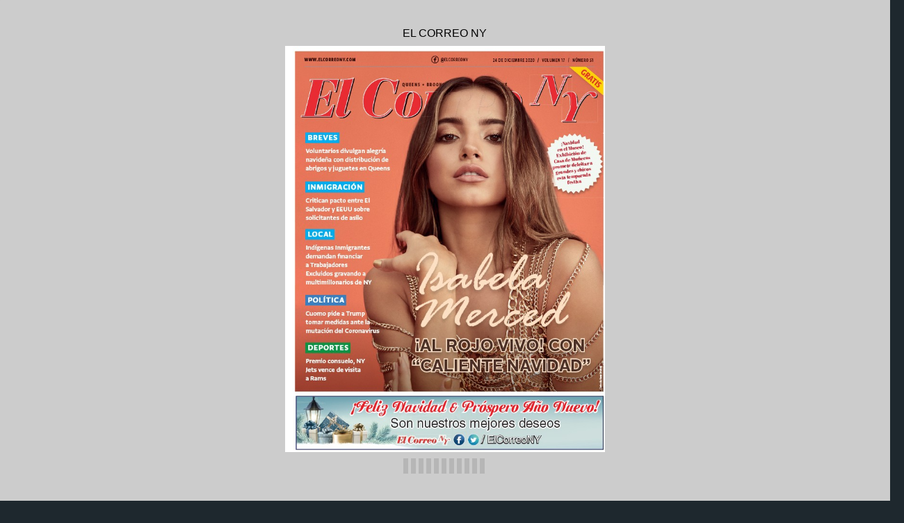

--- FILE ---
content_type: text/html
request_url: https://digital-editions.schnepsmedia.com/EC12242020/pubData/mobile/tmpl/default/pager.htm
body_size: -207
content:
<div id="scrollControler" style="display:none;">
  <table id="rdr">  
  <tr id="pageNums" style="display:none;">
  </tr>
  <tr id="pages">
  </tr>
  </table>
</div>

--- FILE ---
content_type: application/xml
request_url: https://digital-editions.schnepsmedia.com/EC12242020/pubData/config/reader_json.xml
body_size: 60352
content:
{"DocumentHolderProperties":[{"cornerSize":"10"}],"autoUpsizeView":false,"eMagID":"qxIJJnrh9I70VeK11+IK5UKTjRTsElDHDUoSVI87qGNOyLYSthZt8rEt9dPpNxvvgx746koAbAnYM","autoDownsizeView":true,"preloaderImage":"","settings":{"controlBarButtons":["Text","Menu","Zoom"],"enableAddToHomescreenNotificationOnIOS":true,"hideControlbar":true,"menuButtons":["Index","Search","Share","GoTo","Bookmark","Download","Print","Embed"],"mph":"e010f9c6b970fc0ea9e9c5e7c3ae8f67","muid":"843aa2772ac5f68e2d7567b8b9db9c36","ph":"e010f9c6b970fc0ea9e9c5e7c3ae8f67","showPageNumbers":false,"singlePageInLandscape":true,"uid":"10368","v":"4.9.0","viewMode":"sliding"},"labels":{"other":{"lblHTMLReaderPreviewCanNotOpenExternalLink":"\"Open External Link\" functionality cannot be tested in HTML Reader preview mode. To use or test this function, publish your eMag online.","lblGoToPage":"Go to page: (%SP of %EP)","lblAddToHomescreen":"Install this web app on your %DEVICE: tap %ICON and then 'Add to Home Screen'","lblPageText":"<center>==Page %CP==</center> \n %PT \n\n","lblTrialLimitation":"This eMag was presented in a trial version with a time limitation of 120 seconds. Open the eMag again to review it.","lblEMagDisabledMsg":"The license for this eMag is no longer active and therefore it has been disabled. Reactivate the license by contacting <a href=\"http://emagcreator.com/offices/\">eMagCreator</a>","lblNoTextOnThisPage":"[NO TEXT ON THIS PAGE]","lblEMagInactiveMsg":"This publication has not yet been activated","lblInstructionLabel":"Swipe your finger across the pages to browse the publication\n or double tap on a page to zoom in.\n\nTap to close this message.","lblHTMLReaderPreviewCanNotPlayVideo":"Media content cannot be tested in HTML Reader preview mode. To use or test this function, publish your eMag online.","lblHTMLReaderPreviewCanNotPrint":"\"Print\" functionality cannot be tested in HTML Reader preview mode. To use or test this function, publish your eMag online.","lblConnectionToServerLost":"Connection to server lost","lblHTMLReaderPreviewCanNotPlayAudio":"Audio cannot be played in HTML Reader preview mode. To use or test this function, publish your eMag online.","lblBrowserError":"The publication is not supported by this browser. Try to use one of the next browsers: original Android/iOS browsers, Maxthon, Dolphin, Skyfire, EasyBrowser, Mercury, Safari, Chrome. Thanks!","lblHTMLReaderPreviewCanNotShare":"Sharing cannot be tested in HTML Reader preview mode. To use or test this function, publish your eMag online.","lblHTMLReaderPreviewCanNotOpenFile":"Open File functionality cannot be tested in HTML Reader preview mode. To use or test this function, publish your eMag online.","lblHTMLReaderPreviewCanNotBrowsePDF":"Browse PDF functionality cannot be tested in HTML Reader preview mode. To use or test this function, publish your eMag online.","lblHTMLReaderPreviewCanNotDownloadPDF":"\"Download PDF\" functionality cannot be tested in HTML Reader preview mode. To use or test this function, publish your eMag online."},"search":{"btnSearch":"Search","lblEnterCorrectTerm":"Enter correct term","btnClear":"Clear","lblNPagesFound":"%PC Pages Found","lblSearchTerm":"Search term","lblResults":"Results","lblNoMatchesFound":"No matches found"},"menu":{"menuText":"Text","menuShare":"Share","menuEmbed":"Embed","menuNext":"Next","menuMenu":"Menu","menuPrint":"Print","menuPrev":"Prev","menuIndex":"Index","menuGoTo":"GoTo","menuBookmarks":"Bookmarks","menuDownloadPDF":"Download PDF","menuImage":"Image","menuEmail":"Email","menuZoom":"Zoom","menuSearch":"Search","menuShareThis":"Share This!"},"accessprotection_plugin":{"accessProtectionCredentialsFormSubmit":"Submit","accessProtectionCredentialsFormLogin":"login:","accessProtectionCredentialCheckPleaseWait":"Please wait...","accessProtectionCredentialsFormPassword":"password:","accessProtectionWindowTitle":"Access Protection","accessProtectionCredentialCheckFailed":"Login or password are incorrect, please try once again","accessProtectionNoPassword":"Please enter password","accessProtectionNoLogin":"Please enter login name"},"embed":{"embedTabCopyToClipboardButtonLabel":"Copy to clipboard","embedTabHeadline":"Embed this publication on your website or blog","embedTabEmbedCodeInfoText":"Copy the below code to embed the publication into your website or blog","embedTabPreviewModeMessage":"Publish eMag online to see HTML code here","embedTabThumbnailCodeInfoText":"Copy the below code to create a thumbnail showing the current page of the eMag, and linking to this page","embedTabEmbedCodeEmbeddingTypeCheckBoxLabel":"Embed full publication in iframe","embedTabEmbedCodeHeightLabel":"Height","embedTabEmbedCodeWidthLabel":"Width"},"print":{"btnPrintLabel":"Print","btnSelectNoneLabel":"Select none","btnSelectAllLabel":"Select all"},"general":{"btnBack":"Back","lblPage":"Page","btnCancel":"Cancel","btnOK":"OK","lblLoading":"Loading..."}},"pages":[{"text":"WWW. WW W W. EL ELCO ELCORREONY.CO C RR RREO EONY EO NY .C COM OM c@@ E ELCORREONY LCOR LC OR ORRE RE REON ON O Y &#10; 24 24 DE  E E  DICIEMBRE D DI CIEM CI EM EMBR BR BRE 2020  2020 20 20 /   VOLUMEN VOL O OL UMEN UM EN 17  17 /   NÚMERO NÚME NÚ MERO ME RO R 51 &#10; NY Q U E E N S   • B R O O K LY N   • MA NH AT TA N   • B R O N X &#10; GRATIS &#10; Navidad  &#10; en el Museo!  &#10; de Muñecas  &#10; promete deleitar a  &#10; grandes chicos  &#10; temporada  &#10; festiva &#10; L Y M A ANH N H A T T A ¡Exhibición de  &#10; Casa grg andes y esta (Foto de Sami Drasin) &#10; Isabela &#10; Merced ¡AL ROJO VIVO! CON  &#10; “CALIENTE NAVIDAD” &#10; BREVES &#10; Voluntarios divulgan alegría  &#10; navideña con distribución de  &#10; abrigos y juguetes en Queens &#10; INMIGRACIÓN &#10; Critican pacto entre El  &#10; Salvador y EEUU sobre  &#10; solicitantes de asilo &#10; LOCAL &#10; Indígenas Inmigrantes  &#10; demandan fi nanciar  &#10; a Trabajadores  &#10; Excluidos gravando a  &#10; multimillonarios de NY &#10; POLÍTICA &#10; Cuomo pide a Trump  &#10; tomar medidas ante la  &#10; mutación del Coronavirus &#10; DEPORTES &#10; Premio consuelo, NY  &#10; Jets vence de visita  &#10; a Rams &#10; ¡Feliz Navidad & Próspero Año Nuevo! &#10; Son nuestros mejores deseos &#10; / ElCorreoNY &#10; "},{"text":"2  •  24 DE DICIEMBRE 2020 &#10; SAMPLE &#10; "},{"text":"24 DE DICIEMBRE 2020  •  3 &#10; Para su yo enfermo,  &#10; su yo sano, &#10; y su yo al que le  &#10; gusta ahorrar dinero. &#10; Descubra el plan médico de máxima  &#10; categoría en el que confían casi  &#10; 600,000 neoyorquinos. &#10; Cobertura odontológica  &#10; y oftalmológica Incluido &#10; Telesalud Incluido &#10; Atención preventiva Gratis &#10; Visitas al PCP Gratis* &#10; Recompensas para  &#10; miembros de “vida  &#10; saludable” &#10; Un valor de hasta $440  &#10; por año, incluidos $180  &#10; en tarjetas de regalo &#10; Gane puntos por realizar tareas relacionadas  &#10; con la salud y canjéelos por productos. &#10; 1-855-809-4073  􀁑 MetroPlus.org &#10; ¡Consulte por nuestros nuevos y extraordinarios  &#10; beneficios de bienestar, como reembolsos de  &#10; gimnasio, acupuntura, meditación** y más! &#10; CUIDANDO A SU YO POR COMPLETO &#10; *LA CANTIDAD DE VISITAS PUEDE CAMBIAR SEGÚN EL PLAN. &#10; **SUJETO A LA APROBACIÓN DEL DEPARTAMENTO DE SERVICIOS FINANCIEROS DEL ESTADO DE NUEVA YORK. &#10; "},{"text":"4  •  24 DE DICIEMBRE 2020 BREVES &#10; Paquete económico ofrece  &#10; más de $54 mil millones a  &#10; trabajadores, familias, inquilinos  &#10; y pequeñas empresas de NY &#10; Con un paquete de gastos  &#10; bipartidista y un acuerdo  &#10; de alivio de COVID  &#10; recién alcanzado, el senador  &#10; estadounidense  Charles  &#10; Schumer detalló el impacto  &#10; a Nueva York en más de $50  &#10; mil millones de dólares. &#10; El acuerdo incluye cheques  &#10; de ayuda directa, extensión  &#10; del seguro de desempleo y  &#10; asegura  otra  ronda de APP  &#10; perdonables para pequeñas  &#10; empresas, restaurantes y organizaciones  &#10; sin fi nes de lucro  &#10; en todo el estado. &#10; Como  parte  del  acuerdo,  &#10; más de $13 mil millones fl uirán  &#10; directamente a los gobiernos  &#10; del estado de Nueva York  &#10; a través de fondos para la educación, &#10;  fondos para el transporte  &#10; y carreteras, distribución  &#10; de vacunas, fondos para  &#10; la salud de COVID, asistencia  &#10; de emergencia para inquilinos  &#10; y más. &#10; “El acuerdo marca más de $  &#10; 50 mil millones para los trabajadores, &#10;  familias, inquilinos,  &#10; organizaciones de atención  &#10; médica y el gobierno de Nueva  &#10; York, las cosas que el gobierno  &#10; federal debe fi nanciar para  &#10; ayudarnos a superar esta pandemia”, &#10;  dijo el senador estadounidense  &#10; Charles Schumer.  &#10; “Este es el segundo proyecto de  &#10; ley de ayuda más grande en la  &#10; historia del país, en segundo  &#10; lugar después de la Ley CARES,  &#10; y brinda ayuda que necesitan  &#10; con urgencia los desempleados, &#10;  los inquilinos en riesgo de  &#10; perder sus hogares, los propietarios  &#10; de pequeñas empresas  &#10; preocupados por la quiebra,  &#10; las personas que buscan vacunas, &#10;  las escuelas que gastaron  &#10; dinero para mantener seguros  &#10; a los niños, las familias que  &#10; luchan por ganarse la vida y  &#10; mucho más. Claramente, hay  &#10; más por hacer, esto no es un  &#10; estímulo, este es un proyecto  &#10; de ley de SUPERVIVENCIA, y  &#10; lucharemos por más alivio bajo  &#10; el presidente Biden, porque  &#10; esta crisis no ha terminado”. &#10; Schumer  agregó  que  el  &#10; centro de la vida cultural de  &#10; Nueva York — lugares para  &#10; eventos en vivo y música independiente, &#10;   Broadway,  cines  &#10; independientes, museos y  &#10; otras instituciones culturales—  &#10; recibirán ayuda dedicada para  &#10; sobrevivir en Nueva York. &#10; Voluntarios divulgan alegría navideña  &#10; con distribución de abrigos y juguetes &#10; Por: redacción &#10; elcorreo@schnepsmedia.com Ahora  más  que  nunca,  los  &#10; neoyorquinos dependen de los actos  &#10; de bondad de sus vecinos para  &#10; pasar la temporada navideña. &#10; New York Cares, en asociación con Together  &#10; We Can, una organización local sin fi - &#10; nes de lucro, y la asambleísta Catalina Cruz,  &#10; organizaron una distribución de abrigos y  &#10; juguetes al aire libre para su 32a recolección  &#10; anual de abrigos, donde los voluntarios distribuyeron  &#10; juguetes navideños y más de 500  &#10; abrigos a los miembros de la comunidad  &#10; necesitados el Sábado 19 de diciembre en  &#10; la Ofi cina de la Asambleísta Catalina Cruz  &#10; en Corona, Queens. &#10; Las familias, los niños y los adultos individualmente  &#10; seleccionaron sus propios  &#10; juguetes nuevos y abrigos para la temporada  &#10; de invierno. &#10; La asambleísta Catalina Cruz, el director  &#10; ejecutivo de New York Cares Gary Bagley,  &#10; las fundadoras de Together We Can Shannon  &#10; Getzel y Jessica Chacha, así como los  &#10; voluntarios de New York Cares estuvieron  &#10; presentes. &#10; Para obtener más información sobre  &#10; cómo ayudar a mantener calientes a los  &#10; neoyorquinos, visite newyorkcares.org/ &#10; coat-drive. &#10; NUEVA YORK &#10; Disminuye el índice  &#10; de consumo de tabaco  &#10; entre adultos &#10; El Departamento de Salud anunció que  &#10; los resultados de la encuesta de salud comunitaria  &#10; de 2019 muestran una prevalencia  &#10; del consumo de tabaco en adultos  &#10; del 11.9 %, lo que supone una disminución  &#10; con respecto al 14.3 % de 2015 y al 21.5 %  &#10; de 2002. Esto cumple con el objetivo de  &#10; un consumo menor del 12 % de Take Care  &#10; New York 2020 (Cuídate Nueva York  &#10; 2020), que es el plan de la Ciudad para  &#10; dar a todos la oportunidad de vivir una  &#10; vida más saludable. Su fi nalidad es mejorar  &#10; la salud de todas las comunidades,  &#10; especialmente las que experimentan las  &#10; mayores inequidades de salud. &#10; QUEENS &#10; Congresista AOC  &#10; presenta serie de  &#10; pequeñas empresas  &#10; afectadas por COVID-19 &#10; La  congresista  Alexandria  Ocasio &#10; Cortez alienta a la comunidad a  &#10; comprar de pequeñas empresas locales  &#10; durante la temporada navideña. Este  &#10; fi n de semana, inició una serie en las  &#10; redes sociales sobre pequeñas empresas  &#10; para compartir las historias únicas  &#10; de los dueños de tiendas y vendedores  &#10; ambulantes de NY-14, y para resaltar  &#10; su ingenio y luchas durante la pandemia  &#10; de COVID-19. En la serie, muchas  &#10; tiendas compartieron los desafíos que  &#10; enfrentan para pagar el alquiler y otras  &#10; facturas regulares mientras trabajan  &#10; con regulaciones cambiantes. Los vendedores  &#10; ambulantes también se han  &#10; visto afectados por la disminución del  &#10; tráfi co peatonal mientras continúan  &#10; enfrentando precios infl ados en el mercado  &#10; negro de los permisos, pagando  &#10; más de $ 20 mil por permisos que deberían  &#10; costar $ 200 de la ciudad. La  &#10; semana pasada, el equipo AOC visitó  &#10; los negocios de Jackson Heights y City  &#10; Island, incluidos Mom’s Momos, Birria &#10; landia Tacos, Samudra, City Island  &#10; Diner, Buddy’s Hardware & Marine y  &#10; más, junto con Chhaya CDC y Street  &#10; Vendor Project. &#10; EL BRONX &#10; Asambleísta latina  &#10; anuncia nuevo respaldo  &#10; en su carrera por  &#10; presidente del municipio &#10; La asambleísta Nathalia Fernández,  &#10; candidata a la presidencia del condado  &#10; del Bronx, anunció el respaldo de  &#10; su colega y compañero asambleísta  &#10; del Bronx, Michael Blake. En la Asamblea  &#10; Estatal, los dos tienen un historial  &#10; de trabajar juntos en temas importantes  &#10; para el municipio. El asambleísta  &#10; Blake promocionó la experiencia de la  &#10; asambleísta Fernández en todo el condado  &#10; como representante regional del  &#10; Gobernador en El Bronx y su trabajo  &#10; en la construcción de una coalición  &#10; diversa de habitantes del Bronx para  &#10; luchar por la reforma de la justicia penal, &#10;  la igualdad de oportunidades de  &#10; vivienda y una mayor protección para  &#10; los más vulnerables. Si es elegida, Nathalia  &#10; sería la primera latina en ocupar  &#10; este cargo en la historia de la ciudad  &#10; de Nueva York. &#10; NACIONAL &#10; Aprueban vacuna de  &#10; Moderna &#10; La Administración de Alimentos y  &#10; Medicamentos de los EE.UU. emitió una  &#10; autorización de uso de emergencia para  &#10; la segunda vacuna para la prevención  &#10; de la enfermedad del coronavirus 2019  &#10; (COVID-19) causada por el síndrome  &#10; respiratorio agudo severo coronavirus  &#10; 2 (SARS-CoV-2, por sus siglas en inglés).  &#10; La autorización de uso de emergencia  &#10; permite que la vacuna contra el COVID &#10; 19 de Moderna se distribuya en  &#10; los EE.UU. para uso en personas de 18  &#10; años de edad y mayores. La FDA ha  &#10; determinado que la vacuna contra el  &#10; COVID-19 de Moderna ha cumplido  &#10; con los criterios reglamentarios para  &#10; la emisión de emergencia.  &#10; El sábado 19 de diciembre, New York Cares, en asociación con Together We Can y la asambleísta  &#10; Catalina Cruz, organizaron una distribución de abrigos y juguetes como parte de la  &#10; 32a recolección anual de abrigos de New York Cares en Corona, Queens. &#10; "},{"text":"24 DE DICIEMBRE 2020 •  5 &#10; ¿CUÁL ES EL  &#10; PRÓXIMO PASO &#10; CONTRA EL COVID-19? &#10; ¡MANTENTE SEGURO, QUÉDATE EN CASA! &#10; NO VIAJES DURANTE LAS FESTIVIDADES. &#10; Viajar te pone a ti, a tus seres queridos  &#10; y a tu comunidad en riesgo de contraer  &#10; y propagar el COVID-19. &#10; Si debes viajar, prepárate para hacerte  &#10; la prueba de COVID-19 y realizar  &#10; cuarentena a tu regreso.  &#10; Para obtener más información acerca del COVID-19, visita  &#10; nyc.gov/health/coronavirus.  &#10; Para obtener la información más reciente sobre las restricciones  &#10; de viaje en el Estado de Nueva York, visita ny.gov/traveladvisory. &#10; Comisionado &#10; ¡NYC, el distanciamiento  &#10; social está funcionando! &#10; HACERNOS LA PRUEBA CON FRECUENCIA, aun sin síntomas,  &#10; para seguir reduciendo la transmisión. &#10; PARA ENCONTRAR PRUEBAS FÁCILES Y SEGURAS SIN COSTO  &#10; PARA USTED, VISITE NYC.GOV/COVIDTEST O &#10; LLAME AL 212-COVID19 &#10; NYC_Test_Trace_Corp_Whats_Next_ElCorreo_8.75x5.6_v1.indd   1 11/12/20   10:58 AM &#10; "},{"text":"6  •  24 DE DICIEMBRE 2020 Critican pacto INMIGRACIÓN entre El Salvador y  &#10; EEUU sobre solicitantes de asilo &#10; Por: Redacción &#10; Deditorial@noticiali.com efensores de los derechos de los  &#10; inmigrantes rechazaron la vía  &#10; libre pactada por los gobiernos  &#10; de El Salvador y Estados Unidos a un  &#10; plan en que  la nación  centroamericana  &#10; recibirá en su territorio a inmigrantes  &#10; que soliciten asilo en el país  &#10; del norte. El Departamento de Seguridad  &#10; Nacional anunció que EE.UU. y  &#10; El Salvador han concluido los detalles  &#10; para la implementación del Acuerdo  &#10; de Cooperación de Asilo (ACA), el cual  &#10; fue fi rmado en septiembre de 2019, y  &#10; que está listo para su aplicación. &#10; En virtud del plan, “algunos migrantes  &#10; que soliciten asilo o protección humanitaria  &#10; similar en la frontera de Estados  &#10; Unidos serán transferidos a El  &#10; Salvador para que busquen protección  &#10; en ese país”, señalaron las autoridades  &#10; en un comunicado. “Es una burla al debido  &#10; proceso internacional y al debido  &#10; proceso establecido a los derechos de  &#10; los peticionarios de asilo”, dijo Salvador  &#10; Sanabria, director de la organización  &#10; defensora de los inmigrantes El Rescate. &#10; El activista de origen salvadoreño dijo  &#10; que el Acuerdo es una contradicción  &#10; ya que El Salvador ha sido uno de los  &#10; países que más expulsa inmigrantes  &#10; que buscan quedarse en EE.UU. a través  &#10; del asilo y otras protecciones. “Actualmente  &#10; casi 200.000 salvadoreños  &#10; que están amparados por el Estatus de  &#10; Protección Temporal (TPS), que mandan  &#10; cientos, miles de dólares en remesas  &#10; a El Salvador y mantienen la  &#10; economía, están luchando por quedarse  &#10; en este país, para que ahora (el  &#10; presidente salvadoreño) Nayib Bukele  &#10; esté cediendo ante la presión del Gobierno  &#10; de Donald Trump perjudicando  &#10; a otros inmigrantes”, insistió. &#10; Menos migrantes cuscatlecos &#10; La noticia de los últimos detalles  &#10; del acuerdo se dio a conocer tras la  &#10; visita del secretario interino de Seguridad  &#10; Nacional de Estados Unidos, Chad  &#10; F. Wolf, a El Salvador “para reunirse  &#10; con contrapartes regionales y discutir  &#10; cuestiones de seguridad más amplias  &#10; que afectan a la región”. La aplicación  &#10; del ACA entre Estados Unidos y El Salvador  &#10; “es un paso fundamental para el  &#10; establecimiento de un enfoque verdaderamente  &#10; regional de la migración y,  &#10; más concretamente, para ofrecer protección  &#10; a los migrantes que son víctimas  &#10; de persecución”, dijo Wolf, según  &#10; una nota de prensa de la Embajada de  &#10; EE.UU. en El Salvador. &#10; El funcionario estadounidense dijo  &#10; que “hemos notado la reducción de  &#10; salvadoreños que emigran a Estados  &#10; Unidos; por eso estamos aquí, para continuar  &#10; las relaciones con El Salvador, un  &#10; país que se ha convertido en un modelo  &#10; para la región”. &#10; Al respecto, Tatiana Broff , consultora  &#10; para temas regionales de Women’s Refugee  &#10; Commission, advirtió en que la nueva  &#10; Administración del presidente electo estadounidense  &#10; Joe Biden tendrá que lidiar  &#10; con estos acuerdos establecidos con El  &#10; Salvador, Honduras y Guatemala, y que  &#10; era preferible que no entraran en vigor  &#10; antes de que el nuevo Gobierno llegara  &#10; a la Casa Blanca el próximo 20 de enero.  &#10; Hasta el momento el único país que ha  &#10; echado a andar el acuerdo es Guatemala. &#10; (Foto: EFE) &#10; Inmigrantes indocumentados atrapados por la policía estadounidense en la frontera  &#10; cercana a Tucson, Arizona. &#10; Pese a ataques de Trump los estadounidenses  &#10; están más receptivos a la inmigración &#10; Por: Redacción &#10; Eeditorial@noticiali.com n  las últimas siete décadas los  &#10; estadounidenses se han tornado  &#10; más receptivos a la inmigración  &#10; y a la idea de que son más un benefi cio  &#10; que una carga para el país, y la tendencia  &#10; se ha acelerado durante la gestión  &#10; del presidente Donald Trump, según un  &#10; informe que divulgó el grupo America’s  &#10; Voice. De acuerdo con un estudio longitudinal  &#10; de actitudes recogido desde  &#10; 1944 por el Centro Pew, la proporción  &#10; de estadounidenses que perciben a los  &#10; inmigrantes como un benefi cio para la  &#10; nación ha crecido de 31 % a 62 %. &#10; Por su parte, la fi rma encuestadora Gallup, &#10;  que ha preguntado desde comienzos  &#10; de la década de 2000 si la inmigración es  &#10; un benefi cio o un perjuicio para el país,  &#10; encontró en julio pasado que 77 % de  &#10; los estadounidenses apoyan la noción  &#10; de que la inmigración es “algo bueno”. &#10; Frank Sharry, director ejecutivo de  &#10; America’s Voice, dijo que la trayectoria  &#10; proinmigración de la opinión pública  &#10; estadounidense precede a Trump pero  &#10; se ha acelerado durante su presidencia. &#10; “Los estadounidenses quieren que su  &#10; país sea una nación que da la bienvenida,  &#10; y la incesante guerra de Trump contra los  &#10; inmigrantes y los refugiados causó un  &#10; referendo”, añadió. “La vasta mayoría se  &#10; ha volcado en favor de los inmigrantes  &#10; y los refugiados”. Según Sharry “los demócratas  &#10; pueden avanzar confi ados para  &#10; deshacer las políticas crueles y caóticas  &#10; de Trump y crear un sistema justo y humano  &#10; que refl eje lo que queremos ser”. &#10; El sondeo de opinión, citado por America’s  &#10; Voice y realizado por American  &#10; Election Eve Poll, encontró que las actitudes  &#10; en favor de una política inmigratoria  &#10; “humana y justa” o a la aplicación más  &#10; estricta de los controles fronterizos, incluida  &#10; la separación de familias, son muy  &#10; diferentes entre grupos de la sociedad. &#10; El 78 % de los latinos, el 82 % de los  &#10; afroamericanos, el 69 % de los asiáticos  &#10; estadounidenses y el 69 % de los indígenas  &#10; norteamericanos apoya nuna política  &#10; migratoria generosa, una opinión  &#10; que solo comparten 55 % de los blancos.  &#10; “La Presidencia de Trump forzó a optar  &#10; y los estadounidenses se han volcado  &#10; en favor de los inmigrantes”, señaló  &#10; el informe. &#10; (Foto: EFE) &#10; Inmigrantes y simpatizantes participan en una marcha de protesta para apoyar los  &#10; derechos de los inmigrantes. &#10; "},{"text":"24 DE DICIEMBRE 2020 •  7 &#10; 􀁍􀃉􀁄􀁉􀁃􀁏􀁓􀀠􀁙􀀠􀁓􀁅􀁒􀁖􀁉􀁃􀁉􀁏􀁓 &#10; 􀃍􀁁 &#10; 􀁃􀁁􀁒􀁄􀁉􀁏􀁌􀁏􀁇 &#10; 􀁁􀁮􀁶􀁡􀁲􀀠􀁂􀁡􀁢􀁡􀁥􀁶􀀬􀀠􀁍􀁄􀀬􀀠􀁐􀁨􀁄􀀬􀀠􀁆􀁁􀁃􀁃 &#10; 􀁁􀁬􀁥􀁸􀀠􀁒􀁥􀁹􀁥􀁮􀁴􀁯􀁶􀁩􀁣􀁨􀀬􀀠􀁍􀁄 &#10; 􀁇􀁡􀁲􀁹􀀠􀁇􀁯􀁬􀁤􀁵􀁢􀁥􀁲􀀬􀀠􀁍􀁄􀀻 􀀠􀀠 &#10; 􀁔􀁡􀁲􀁩􀁱􀀠􀁊􀁡􀁭􀁩􀁬􀀬􀀠􀁍􀁄 &#10; 􀁃􀁉􀁒􀁕􀁇 &#10; 􀃍􀁁 &#10; 􀁋􀁡􀁲􀁥􀁮􀀠􀁈􀁩􀁯􀁴􀁩􀁳􀀬􀀠􀁍􀁄􀀻􀀠􀁂􀁲􀁡􀁤􀁬􀁥􀁹􀀠􀁆􀀮􀀠􀁓􀁣􀁨􀁷􀁡􀁣􀁫􀀬􀀠􀁍􀁄􀀠 &#10; 􀁄􀁅􀁒􀁍􀁁􀁔􀁏􀁌􀁏􀁇 &#10; 􀃍􀁁 &#10; 􀁅􀁶􀁡􀁮􀀠􀁁􀀮􀀠􀁒􀁩􀁥􀁤􀁥􀁲􀀬􀀠􀁍􀁄 &#10; 􀁅􀁎􀁄􀁏􀁃􀁒􀁉􀁎􀁏􀁌􀁏􀁇􀃍􀁁 &#10; 􀁈􀁡􀁬􀁩􀁳􀀠􀁓􀁯􀁮􀁭􀁥􀁺􀀬􀀠􀁍􀁄 &#10; 􀁇􀁁􀁓􀁔􀁒􀁏􀁅􀁎􀁔􀁅􀁒􀁏􀁌􀁏􀁇 &#10; 􀃍􀁁 &#10; 􀁇􀁲􀁩􀁧􀁯􀁲􀁩􀁹􀀠􀁇􀁵􀁲􀁶􀁩􀁴􀁳􀀬􀀠􀁍􀁄􀀻􀀠􀁄􀁡􀁶􀁩􀁤􀀠􀁐􀁯􀁰􀁰􀁥􀁲􀁳􀀬􀀠􀁍􀁄 &#10; 􀁇􀀠􀀠 􀁉􀁎􀁅􀁃􀁏􀁌􀁏􀁇 &#10; 􀃍􀁁 &#10; 􀁄􀁡􀁶􀁩􀁤􀀠􀁁􀀮􀀠􀁆􀁲􀁩􀁥􀁤􀁭􀁡􀁮􀀬􀀠􀁍􀁄 &#10; 􀁈􀁅􀁍􀁁􀁔􀁏􀁌􀁏􀁇 􀃍􀁁􀀠􀁙􀀠 􀁏􀁎􀁃􀁏􀁌􀁏􀁇 &#10; 􀃍􀁁 &#10; 􀁂􀁯􀁲􀁩􀁳􀀠􀁋􀁯􀁢􀁲􀁩􀁮􀁳􀁫􀁹􀀬􀀠􀁍􀁄􀀻􀀠􀁐􀁡􀁵􀁬􀀠􀁂􀁡􀁤􀁥􀁲􀀬􀀠􀁍􀁄 &#10; 􀁎􀁡􀁳􀁩􀁲􀀠􀁇􀁯􀁮􀁤􀁡􀁬􀀬􀀠􀁍􀁄􀀻􀀠􀁅􀁬􀁥􀁮􀁡􀀠􀁋􀁡􀁴􀁺􀀬􀀠􀁍􀁄 &#10; 􀁍􀀠􀀠􀀠􀁁􀁎􀁅􀁊􀁏􀀠􀁄􀁅􀁌􀀠􀁄􀁏􀁌􀁏􀁒 &#10; 􀁍􀁩􀁫􀁨􀁡􀁩􀁬􀀠􀁋􀁯􀁧􀁡􀁮􀀬􀀠􀁍􀁄 &#10; 􀁍􀁅􀁄􀁉􀁃􀁉􀁎􀁁􀀠􀁉􀁎􀁔􀁅􀁒􀁎􀁁 􀀠􀀠 &#10; 􀁍􀁡􀁮􀁩􀀠􀁕􀁳􀁨􀁹􀁡􀁲􀁯􀁶􀀬􀀠􀁄􀁏􀀻􀀠 &#10; 􀁆􀁡􀁩􀁮􀁡􀀠􀁋􀁯􀁧􀁡􀁮􀀬􀀠􀁍􀁄􀀻􀀠􀁍􀁡􀁲􀁩􀁮􀁡􀀠􀁓􀁡􀁫􀁳􀁯􀁮􀁯􀁶􀁡􀀬􀀠􀁍􀁄 &#10; 􀁆􀁥􀁲􀁩􀁤􀀠􀁏􀁳􀁭􀁡􀁮􀁯􀁶􀁩􀁣􀀬􀀠􀁍􀁄􀀻􀀠􀁙􀁡􀁮􀁩􀁮􀁡􀀠􀁅􀁴􀁬􀁩􀁳􀀬􀀠􀁄􀁏 &#10; 􀁍􀁒􀁉􀀭􀁍􀁒􀁁􀀭􀁍􀁒􀁖 &#10; 􀀨􀁉􀁭􀁡􀁧􀁥􀁮􀀠􀁤􀁥􀀠􀁒􀁥􀁳􀁯􀁮􀁡􀁮􀁣􀁩􀁡􀀠􀁍􀁡􀁧􀁮􀁥􀁴􀁩􀁣􀁡􀀯 &#10; 􀁁􀁮􀁧􀁩􀁯􀁧􀁲􀁡􀁦􀁩􀁡􀀯􀁖􀁥􀁮􀁯􀁧􀁲􀁡􀁦􀁩􀁡􀀩 &#10; 􀁃􀁔􀀠􀁓􀁃􀁁􀁎􀀬􀀠􀀠􀁍􀁅􀁄􀁉􀁃􀁉􀁎􀁁􀀠􀁎􀁕􀁃􀁌􀁅􀁁􀁒􀀬 &#10; 􀀳􀁄􀀠􀁕􀁌􀁔􀁒􀁁􀁓􀁏􀁕􀁎􀁄􀀬􀀠􀀠􀁆􀁌􀁕􀁏􀁒􀁏􀁓􀁃􀁏􀁐􀁉􀁁􀀬 &#10; 􀁍􀁁􀁍􀁏􀁇􀁒􀁁􀁆􀃍􀁁 􀁄􀁉􀁇􀁉􀁔􀁁􀁌􀀬 &#10; 􀁔􀁏􀁍􀁏􀁇􀁒􀁁􀁆􀁉􀁁􀀠􀁃􀁏􀁍􀁐􀁕􀁔􀁁􀁒􀁉􀁚􀁁􀁄􀁁􀀬􀀠 &#10; 􀁒􀁁􀁄􀁉􀁏􀁇􀁒􀁁􀁆􀃍􀁁􀀠􀁃􀁏􀁍􀁐􀁕􀁔􀁁􀁒􀁉􀁚􀁁􀁄􀁁􀀬􀀠 &#10; 􀁅􀁃􀁏􀁇􀁒􀁁􀁆􀁉􀁁􀀠􀀳􀁄􀀬 &#10; 􀁄􀁅􀁎􀁓􀁉􀁔􀁏􀁍􀁅􀁔􀁒􀃍􀁁􀀠􀃓􀁓􀁅􀁁􀀮􀀠􀀠 &#10; 􀁔􀁒􀁁􀁔􀁁􀁍􀁉􀁅􀁎􀁔􀁏􀀠􀁐􀁁􀁒􀁁􀀠􀁔􀁏􀁄􀁏􀀠􀁔􀁉􀁐􀁏 &#10; 􀁄􀁅􀀠􀁃􀁁􀁎􀁃􀁅􀁒􀀠􀁙􀀠􀁅􀁎􀁆􀁅􀁒􀁍􀁅􀁄􀁁􀁄􀁅􀁓 &#10; 􀁄􀁅􀀠􀁓􀁁􀁎􀁇􀁒􀁅􀀮 &#10; 􀁔􀁅􀁒􀁁􀁐􀁉􀁁􀀠􀁆􀁉􀁓􀁉􀁃􀁁􀀠􀀯􀀠􀁏􀁃􀁕􀁐􀁁􀁃􀁉􀁏􀁎􀁁􀁌􀀬 &#10; 􀁒􀁅􀁈􀁁􀁂􀁉􀁌􀁉􀁔􀁁􀁃􀁉􀃓􀁎􀀠􀁙 &#10; 􀁍􀁅􀁄􀁉􀁃􀁉􀁎􀁁􀀠􀁄􀁅􀁐􀁏􀁒􀁔􀁉􀁖􀁁􀀮 &#10; 􀁄􀁉􀁒􀁅􀁃􀁔􀁏􀁒􀀠􀁤􀁥􀁬􀀠􀁃􀁅􀁎􀁔􀁒􀁏􀀠􀁍􀁅􀁄􀁉􀁃􀁏 &#10; 􀁐􀁡􀁵􀁬􀀠􀁐􀁯􀁧􀁲􀁥􀁢􀁩􀁮􀁳􀁫􀁹􀀠􀀠 &#10; 􀁍􀀠􀀠 􀁅􀁄􀁉􀁃􀁉􀁎􀁁􀀠􀁆􀁉􀁓􀁉􀁃􀁁􀀠􀁹􀀠􀁒􀁅􀁈􀁁􀁂􀁉􀁌􀁉􀁔􀁁􀁃􀁉􀁏􀁎 &#10; 􀁖􀁬􀁡􀁤􀁩􀁭􀁩􀁲􀀠􀁏􀁮􀁥􀁦􀁡􀁴􀁥􀁲􀀬􀀠􀁍􀁄 &#10; 􀁎􀁅􀁆􀁒􀁏􀁌􀁏􀁇 &#10; 􀃍􀁁 &#10; 􀁁􀁬􀁥􀁸􀁡􀁮􀁤􀁥􀁲􀀠􀁂􀁡􀁮􀁧􀁩􀁥􀁶􀀬􀀠􀁍􀁄 &#10; 􀁎􀁅􀁕􀁒􀁏􀁌􀁏􀁇 􀃍􀁁 &#10; 􀀠􀀠 &#10; 􀁄􀁯􀁲􀁡􀀠􀁐􀁩􀁮􀁫􀁨􀁡􀁳􀁯􀁶􀁡􀀬􀀠􀁍􀁄􀀬􀀠􀁁􀁮􀁤􀁲􀁥􀀠􀁓􀁴􀁲􀁩􀁺􀁨􀁡􀁫􀀬􀀠􀁍􀁄 &#10; 􀁏􀁎􀁃􀁏􀁌􀁏􀁇 􀃍 &#10; 􀁁􀀠􀁑􀁕􀁉􀁒􀁕􀁒􀁇􀁉􀁃􀁁􀀠 &#10; 􀁄􀁅􀀠􀁃􀁁􀁂􀁅􀁚􀁁􀀠􀁙􀀠􀁃􀁕􀁅􀁌􀁌􀁏 &#10; 􀁍􀁩􀁣􀁨􀁡􀁥􀁬􀀠􀁐􀁥􀁲􀁳􀁫􀁹􀀬􀀠􀁍􀁄 &#10; 􀁏􀁆􀁔􀁁􀁌􀁍􀁏􀁌􀁏􀁇 &#10; 􀃍􀁁 &#10; 􀁁􀁳􀁳􀁵􀁭􀁰􀁴􀁡􀀠􀁁􀀮􀀠􀁍􀁡􀁤􀁵􀀬􀀠􀁍􀁄􀀬􀀠􀁍􀁂􀁁 &#10; 􀁏􀀠􀀠􀁒􀁔􀁏􀁐􀁅􀁄􀁉􀁁􀀠 &#10; 􀁖􀁬􀁡􀁤􀁩􀁭􀁩􀁲􀀠􀁔􀁲􀁥􀁳􀁳􀀬􀀠􀁍􀁄􀀻􀀠􀁃􀁬􀁡􀁵􀁤􀁥􀁴􀁴􀁥􀀠􀁌􀁡􀁪􀁡􀁭􀀬􀀠􀁍􀁄 &#10; 􀁐􀁏􀁄􀁉􀁁􀁔􀁒 􀃍 &#10; 􀁁􀀠􀀠􀀠􀀠􀁙􀁥􀁬􀁥􀁮􀁡􀀠􀁏􀁧􀁮􀁥􀁶􀁡􀀬􀀠􀁄􀁐􀁍􀀠 &#10; 􀁉􀁬􀁯􀁮􀁡􀀠􀁓􀁨􀁴􀁡􀁲􀁫􀁭􀁡􀁮􀀬􀀠􀁄􀁐􀁍 &#10; 􀁐􀁕􀁌􀁍􀁏􀁎􀁏􀁌􀁏􀁇 􀃍􀁁 􀀨 &#10; 􀁔􀁒􀁁􀁓􀁔􀁏􀁒􀁎􀁏􀁓􀀠􀁄􀁅􀁌􀀠􀁓􀁕􀁅􀃑􀁏􀀩 &#10; 􀁹􀀠􀁁􀁌􀁅􀁒􀁇􀁉􀁁􀁓 &#10; 􀁉􀁲􀁩􀁮􀁡􀀠􀁚􀁯􀁬􀁯􀁴􀁡􀁲􀁥􀁶􀁳􀁫􀁡􀁹􀁡􀀬􀀠􀁍􀁄􀀻􀀠􀁄􀁭􀁩􀁴􀁲􀁩􀁹􀀠􀁙􀁡􀁤􀁧􀁡􀁲􀁯􀁶􀀬􀀠􀁍􀁄 &#10; 􀁒􀀠􀀠 􀁅􀁕􀁍􀁁􀁔􀁏􀁌􀁏􀁇 &#10; 􀁎􀁩􀁮􀁡􀀠􀁂􀁨􀁡􀁭􀁢􀁨􀁡􀁮􀁩􀀬􀀠􀁍􀁄 &#10; 􀁕􀁒􀁏􀁌􀁏􀁇 &#10; 􀁓􀁴􀁡􀁣􀁥􀁹􀀠􀁌􀁯􀁥􀁢􀀬􀀠􀁍􀁄􀀬􀀠􀁓􀁥􀁴􀁨􀀠􀁃􀁯􀁨􀁥􀁮􀀬􀀠􀁍􀁄􀀠 &#10; 􀀮 &#10; 􀃍􀁁 &#10; 􀃍􀁁 &#10; 􀁃􀁏􀁎􀁏􀁚􀁃􀁁􀀠􀁁􀀠􀁎􀁕􀁅􀁓􀁔􀁒􀁏􀁓􀀠􀁍􀃉􀁄􀁉􀁃􀁏􀁓 &#10; 􀁃􀁉􀁒􀁕􀁇􀁉􀁁􀀠􀁏􀁎􀁃􀁏􀁌􀁏􀁇􀁉􀁃􀁁􀀠􀀠􀀠􀀠􀀠􀀠􀀠􀀠􀀠􀀠􀀠􀀠􀀠􀀠􀀠􀀠􀀠􀀠􀀠􀀠􀀠􀀠􀀠􀀠􀀠􀀠􀀠􀀠􀀠􀀠􀀠􀀠􀀠􀀠􀀠􀀠􀀠􀀠 􀁇􀁉􀁎􀁅􀁃􀁏􀁌􀁏􀁇􀃍􀁁 &#10; 􀀠􀀠􀀠􀀠􀀠􀀠􀀠􀀠􀀠􀀠􀀠􀀠􀀠􀀠􀀠􀀠􀀠􀀠􀀠􀀠􀀠􀀠􀀠􀀠􀀠􀀠􀀠􀀠􀀠􀀠􀀠􀀠􀀠􀀠 &#10; 􀀠􀀠􀀠􀀠􀀠􀀠􀀠􀀠􀀠􀀠􀀠􀀠􀀠􀀠􀀠􀀠􀀠􀀠􀀠􀀠􀀠􀀠􀀠􀀠􀀠􀀠􀀠􀀠􀀠􀀠􀀠􀀠􀀠􀀠􀀠􀀠􀀠􀀠􀀠􀀠􀀠􀀠􀀠􀀠􀀠􀀠􀀠􀀠􀀠􀀠􀀠􀀠􀀠􀀠􀀠􀀠􀀠􀀠 &#10; 􀁃􀁅􀁎􀁔􀁒􀁏􀀠􀁄􀁅􀀠􀁄􀁉􀁁􀁇􀁎􀁏􀁓􀁔􀁉􀁃􀁏 &#10; 􀁐􀁏􀁒􀀠􀁉􀁍􀁁􀁇􀁅􀁎 &#10; 􀁐􀁅􀁒􀁌􀁍􀁕􀁔􀁔􀁅􀁒􀀠􀁃􀁁􀁎􀁃􀁅􀁒􀀠 &#10; 􀁃􀁅􀁎􀁔􀁅􀁒􀀠􀁁􀁔􀀠􀁎􀁙􀁕􀀠􀁌􀁁􀁎􀁇􀁏􀁎􀁅􀀠 &#10; 􀁁􀁍􀁂􀁕􀁌􀁁􀁔􀁏􀁒􀁙􀀠􀁃􀁁􀁒􀁅 &#10; 􀁃􀁅􀁎􀁔􀁒􀁏􀀠􀁎􀁕􀁅􀁖􀁏􀀠􀁄􀁅 &#10; 􀁒􀁅􀁈􀁁􀁂􀁉􀁌􀁉􀁔􀁁􀁃􀁉􀃓􀁎 &#10; 􀁇􀁁􀁓􀁔􀁒􀁏􀁅􀁎􀁔􀁅􀁒􀁏􀁌􀁏􀁇􀃍􀁁 &#10; 􀁙􀀠􀁐􀁒􀁏􀁃􀁅􀁄􀁉􀁍􀁉􀁅􀁎􀁔􀁏􀁓􀀠􀁄􀁅 &#10; 􀁃􀁏􀁎􀁔􀁒􀁏􀁌􀀠􀁄􀁅􀁌􀀠􀁄􀁏􀁌􀁏􀁒 &#10; 􀁁􀁢􀁲􀁩􀁭􀁯􀁳􀀠􀁬􀁯􀁳􀀠􀀷􀀠􀁤􀃭􀁡􀁳􀀠􀁤􀁥􀀠􀁬􀁡􀀠􀁳􀁥􀁭􀁡􀁮􀁡􀀺 &#10; 􀁌􀁵􀁮􀁥􀁳􀀠􀁡􀀠􀁊􀁵􀁥􀁶􀁥􀁳􀀺􀀠􀀸􀀠􀁡􀁭􂀓􀀹􀀠􀁰􀁭􀀠 &#10; 􀁖􀁩􀁥􀁲􀁮􀁥􀁳􀀺􀀠􀀸􀀠􀁡􀁭􂀓􀀵􀀠􀁰􀁭􀀠 &#10; 􀁓􀃡􀁢􀁡􀁤􀁯􀀠􀁹􀀠􀁄􀁯􀁭􀁩􀁮􀁧􀁯􀀺􀀠􀀹􀀠􀁡􀁭􂀓􀀳􀀠􀁰􀁭 &#10; 􀁮􀁹􀁵􀁬􀁡􀁮􀁧􀁯􀁮􀁥􀀮􀁯􀁲􀁧 􀁁􀁣􀁥􀁰􀁴􀁡􀁭􀁯􀁳􀀠􀁴􀁯􀁤􀁯􀁳􀀠􀁬􀁯􀁳􀀠􀁴􀁩􀁰􀁯􀁳􀀠 &#10; 􀀷􀀷􀀱􀀸􀀮􀀲􀀶􀀱􀀮􀀹􀀱􀀰􀀰􀀰􀀠􀀠􀀠 &#10; 􀀹􀀷􀀭􀀸􀀵􀀵􀀠􀀠􀁑􀁵􀁥􀁥􀁮􀁳􀁳􀀠􀁂􀁯􀁵􀁬􀁥􀁶􀁡􀁲􀁤 &#10; 􀁒􀁥􀁧􀁯􀁯􀀠􀁐􀁡􀁲􀁫􀀬􀀬􀀠􀁎􀁙􀁙􀀠􀀱􀀱􀀳􀀷􀀴 &#10; 􀁤􀁥􀀠􀁳􀁥􀁧􀁵􀁲􀁯􀀠􀁰􀁲􀁩􀁮􀁣􀁩􀁰􀁡􀁬􀁥􀁳􀀠 &#10; 􀁹􀀠􀁍􀁥􀁤􀁩􀁣􀁡􀁲􀁥􀀮􀀠 &#10; 􀀠􀀠􀀠􀀠􀀠􀀠􀀠􀀠􀀠􀀠􀀠􀀠􀀠􀀠􀀠􀀠􀀠􀀠􀀠􀀠􀀠􀀠􀀠􀀠􀀠􀀠􀀠􀀠􀀠􀀠􀀠􀀠􀁋􀁁􀁒􀁅􀁎􀀠􀁌􀀮􀀠􀁈􀁉􀁏􀁔􀁉􀁓􀀬􀀠􀁍􀁄 􀀠􀀠􀀠􀀠􀀠􀀠􀀠􀀠􀀠􀀠􀀠􀀠􀀠􀀠􀀠􀀠􀀠􀀠􀀠􀀠􀀠􀀠􀀠􀀠􀀠􀀠􀀠􀀠􀀠􀀠􀀠􀀠􀀠􀀠􀀠􀁄􀁁􀁖􀁉􀁄􀀠􀁁􀀮􀀠􀁆􀁒􀁉􀁅􀁄􀁍􀁁􀁎􀀬􀀠􀁍􀁄􀀠 &#10; 􀁌􀁡􀀠􀁄􀁲􀁡􀀮􀀠􀁈􀁩􀁯􀁴􀁩􀁳􀀠􀁥􀁳􀁴􀃡􀀠􀁥􀁳􀁰􀁥􀁣􀁩􀁡􀁬􀁩􀁺􀁡􀁤􀁡􀀠􀁥􀁮􀀠􀁯􀁮􀁣􀁯􀁬􀁯􀁧􀃭􀁡 &#10; 􀁱􀁵􀁩􀁲􀃺􀁲􀁧􀁩􀁣􀁡􀀬􀀠􀁣􀁯􀁮􀀠􀁵􀁮􀀠􀁩􀁮􀁴􀁥􀁲􀃩􀁳􀀠􀁥􀁳􀁰􀁥􀁣􀁩􀁡􀁬􀀠􀁥􀁮􀀠􀁥􀁬􀀠􀁣􀃡􀁮􀁣􀁥􀁲􀀠 &#10; 􀁤􀁥􀀠􀁭􀁡􀁭􀁡􀀬􀀠􀁥􀁬􀀠􀁣􀃡􀁮􀁣􀁥􀁲􀀠􀁤􀁥􀀠􀁴􀁩􀁲􀁯􀁩􀁤􀁥􀁳􀀬􀀠􀁬􀁡􀀠􀁥􀁸􀁣􀁩􀁳􀁩􀃳􀁮􀀠􀁤􀁥􀁬􀀠 &#10; 􀁭􀁥􀁬􀁡􀁮􀁯􀁭􀁡􀀠􀁹􀀠􀁬􀁡􀀠􀁥􀁮􀁦􀁥􀁲􀁭􀁥􀁤􀁡􀁤􀀠􀁰􀁡􀁲􀁡􀁴􀁩􀁲􀁯􀁩􀁤􀁥􀁡􀀮 &#10; 􀁌􀁡􀀠􀁄􀁲􀁡􀀮􀀠􀁈􀁩􀁯􀁴􀁩􀁳􀀠􀁥􀁳􀀠􀁵􀁮􀁡􀀠􀁤􀁥􀀠􀁬􀁡􀁳􀀠􀁭􀁥􀁪􀁯􀁲􀁥􀁳􀀠􀁯􀁮􀁣􀃳􀁬􀁯􀁧􀁡􀁳 &#10; 􀁱􀁵􀁩􀁲􀃺􀁲􀁧􀁩􀁣􀁡􀁳􀀠􀁥􀁮􀀠􀁎􀁵􀁥􀁶􀁡􀀠􀁙􀁯􀁲􀁫􀀠􀁣􀁯􀁮􀀠􀁭􀃡􀁳􀀠􀁤􀁥􀀠􀀲􀀴􀀠􀁡􀃱􀁯􀁳􀀠 &#10; 􀁤􀁥􀀠􀁥􀁸􀁰􀁥􀁲􀁩􀁥􀁮􀁣􀁩􀁡􀀠􀁥􀁮􀀠􀁬􀁡􀀠􀁰􀁲􀃡􀁣􀁴􀁩􀁣􀁡􀀠􀁣􀁬􀃭􀁮􀁩􀁣􀁡􀀮􀀠􀁅􀁬􀁬􀁡􀀠􀁨􀁡􀀠 &#10; 􀁳􀁩􀁤􀁯􀀠􀁨􀁯􀁮􀁲􀁡􀁤􀁡􀀠􀁣􀁯􀁮􀀠􀁴􀁲􀁥􀁳􀀠􀁰􀁲􀁥􀁭􀁩􀁯􀁳􀀠􀁤􀁥􀀠􀁥􀁸􀁣􀁥􀁬􀁥􀁮􀁣􀁩􀁡􀀠􀁹􀀠 &#10; 􀁴􀁩􀁥􀁮􀁥􀀠􀁵􀁮􀁡􀀠􀁥􀁸􀁣􀁥􀁬􀁥􀁮􀁴􀁥􀀠􀁣􀁡􀁬􀁩􀁦􀁩􀁣􀁡􀁣􀁩􀃳􀁮􀀠􀁤􀁥􀀠􀁰􀁡􀁣􀁩􀁥􀁮􀁴􀁥􀁳􀀮 &#10; 􀀠 􀀠􀀠 􀀠􀀠 􀀠􀀠 􀀠􀀠 􀀠􀀠 􀀠􀀠 􀀠􀀠 􀀠􀀠􀀠 􀀠 􀀠􀀠 􀀠 &#10; 􀀠􀀠 &#10; 􀀠 􀀠 􀀠 􀀠 􀀠 􀀠 􀀠 􀀠 􀀠􀀠 􀀠 􀀠 &#10; 􀁄􀁡􀁶􀁩􀁤􀀠􀁁􀀮􀀠􀁆􀁲􀁩􀁥􀁤􀁭􀁡􀁮􀀬􀀠􀁍􀁄􀀠􀁥􀁳􀀠􀁐􀁲􀁯􀁦􀁥􀁳􀁯􀁲􀀠 &#10; 􀁁􀁳􀁩􀁳􀁴􀁥􀁮􀁴􀁥􀀠􀁃􀁬􀃭􀁮􀁩􀁣􀁯􀀠􀁥􀁮􀀠􀁥􀁬􀀠􀁄􀁥􀁰􀁡􀁲􀁴􀁡􀁭􀁥􀁮􀁴􀁯􀀠 &#10; 􀁤􀁥􀀠􀁏􀁢􀁳􀁴􀁥􀁴􀁲􀁩􀁣􀁩􀁡􀀠􀀯􀀠􀁇􀁩􀁮􀁥􀁣􀁯􀁬􀁯􀁧􀃭􀁡􀀠􀁥􀁮􀀠􀁎􀁙􀁕􀀠 &#10; 􀁌􀁡􀁮􀁧􀁯􀁮􀁥􀀠􀁈􀁥􀁡􀁬􀁴􀁨􀀮􀀠􀁓􀁥􀀠􀁧􀁲􀁡􀁤􀁵􀃳􀀠􀁤􀁥􀀠 &#10; 􀁬􀁡􀀠􀁅􀁳􀁣􀁵􀁥􀁬􀁡􀀠􀁤􀁥􀀠􀁍􀁥􀁤􀁩􀁣􀁩􀁮􀁡􀀠􀁍􀁯􀁵􀁮􀁴􀀠􀁓􀁩􀁮􀁡􀁩􀀻􀀠 &#10; 􀁬􀁵􀁥􀁧􀁯􀀠􀁣􀁯􀁭􀁰􀁬􀁥􀁴􀃳􀀠􀁳􀁵􀀠􀁲􀁥􀁳􀁩􀁤􀁥􀁮􀁣􀁩􀁡􀀠􀁥􀁮􀀠 &#10; 􀁏􀁢􀁳􀁴􀁥􀁴􀁲􀁩􀁣􀁩􀁡􀀠􀀯􀀠􀁇􀁩􀁮􀁥􀁣􀁯􀁬􀁯􀁧􀃭􀁡􀀠􀁥􀁮􀀠􀁥􀁬􀀠􀁈􀁯􀁳􀁰􀁩􀁴􀁡􀁬􀀠 &#10; 􀁕􀁮􀁩􀁶􀁥􀁲􀁳􀁩􀁴􀁡􀁲􀁩􀁯􀀠􀁤􀁥􀀠􀁓􀁹􀁲􀁡􀁣􀁵􀁳􀁥􀀬􀀠􀁎􀁙􀀮 &#10; 􀁋􀁡􀁲􀁥􀁮􀀠􀁈􀁩􀁯􀁴􀁩􀁳􀀬􀀠􀁍􀁄􀀬􀀠􀁥􀁳􀀠 &#10; 􀁵􀁮􀁡􀀠􀁰􀁲􀁯􀁦􀁥􀁳􀁯􀁲􀁡􀀠􀁡􀁳􀁩􀁳􀁴􀁥􀁮􀁴􀁥􀀠􀁥􀁮􀀠 &#10; 􀁥􀁬􀀠􀁄􀁥􀁰􀁡􀁲􀁴􀁡􀁭􀁥􀁮􀁴􀁯􀀠􀁤􀁥􀀠􀁃􀁩􀁲􀁵􀁧􀃭􀁡􀀠 &#10; 􀁥􀁮􀀠􀁥􀁬􀀠􀁃􀁥􀁮􀁴􀁲􀁯􀀠􀁍􀃩􀁤􀁩􀁣􀁯􀀠􀁤􀁥􀀠􀁎􀁙􀁕􀀠 &#10; 􀁌􀁡􀁮􀁧􀁯􀁮􀁥􀀮􀀠􀁒􀁥􀁣􀁩􀁢􀁩􀃳􀀠􀁳􀁵􀀠􀁴􀃭􀁴􀁵􀁬􀁯􀀠 &#10; 􀁤􀁥􀀠􀁭􀃩􀁤􀁩􀁣􀁯􀀠􀁤􀁥􀀠􀁬􀁡􀀠􀁕􀁮􀁩􀁶􀁥􀁲􀁳􀁩􀁤􀁡􀁤􀀠 &#10; 􀁤􀁥􀁬􀀠􀁓􀁵􀁲􀀠􀁤􀁥􀀠􀁆􀁬􀁯􀁲􀁩􀁤􀁡􀀮􀀠􀁌􀁵􀁥􀁧􀁯 &#10; 􀁅􀁬􀀠􀃡􀁲􀁥􀁡􀀠􀁤􀁥􀀠􀁩􀁮􀁴􀁥􀁲􀃩􀁳􀀠􀁤􀁥􀁬􀀠􀁄􀁲􀀮􀀠􀁆􀁲􀁩􀁥􀁤􀁭􀁡􀁮􀀠􀁩􀁮􀁣􀁬􀁵􀁹􀁥􀀠􀁶􀁩􀁳􀁩􀁴􀁡􀁳􀀠 &#10; 􀁤􀁥􀀠􀁂􀁩􀁥􀁮􀁥􀁳􀁴􀁡􀁲􀀠􀁰􀁡􀁲􀁡􀀠􀁬􀁡􀁳􀀠􀁭􀁵􀁪􀁥􀁲􀁥􀁳􀀻􀀠􀁩􀁮􀁦􀁥􀁣􀁣􀁩􀃳􀁮􀀠􀁰􀁯􀁲􀀠􀁈􀁐􀁖􀀻 &#10; 􀁰􀁲􀁵􀁥􀁢􀁡􀀠􀁤􀁥􀀠􀁐􀁡􀁰􀁡􀁮􀁩􀁣􀁯􀁬􀁡􀁵􀀠􀁡􀁮􀁯􀁲􀁭􀁡􀁬􀀻􀀠􀁅􀁮􀁤􀁯􀁭􀁥􀁴􀁲􀁩􀁯􀁳􀁩􀁳􀀻􀀠 &#10; 􀁆􀁩􀁢􀁲􀁯􀁭􀁡􀁳􀀻 􀁤􀁯􀁬􀁯􀁲􀀠􀁐􀃩􀁬􀁶􀁩􀁣􀁯􀀻 􀁖􀁡􀁧􀁩􀁮􀁩􀁴􀁩􀁳􀀻􀀠􀁉􀁮􀁦􀁥􀁣􀁣􀁩􀁯􀁮􀁥􀁳􀀻 􀁑􀁵􀁩􀁳􀁴􀁥􀁳􀀠 &#10; 􀁏􀁶􀃡􀁲􀁩􀁣􀁯􀁳􀀻􀀠􀁏􀁶􀁡􀁲􀁩􀁯􀁳􀀠􀁐􀁯􀁬􀁩􀁱􀁵􀃭􀁳􀁴􀁩􀁣􀁯􀁳􀀻􀀠􀁬􀁡􀀠􀁍􀁥􀁮􀁯􀁰􀁡􀁵􀁳􀁩􀁡􀀠 &#10; 􀁹􀀠􀁬􀁡􀀠􀁄􀁩􀁳􀁦􀁵􀁮􀁣􀁩􀃳􀁮􀀠􀁳􀁥􀁸􀁵􀁡􀁬􀀬􀀠􀁡􀁳􀃭􀀠􀁣􀁯􀁭􀁯􀀠􀁥􀁬􀀠􀁒􀁥􀁥􀁭􀁰􀁬􀁡􀁺􀁯􀀠 &#10; 􀁈􀁯􀁲􀁭􀁯􀁮􀁡􀁬􀀻 􀁈􀁯􀁲􀁭􀁯􀁮􀁡􀁳􀀠􀁂􀁩􀁯􀁩􀁤􀃩􀁮􀁴􀁩􀁣􀁡􀁳􀀻 􀁃􀁩􀁣􀁬􀁯􀁳􀀠􀁍􀁥􀁮􀁳􀁴􀁲􀁵􀁡􀁬􀁥􀁳􀀠 &#10; 􀁁􀁮􀁯􀁲􀁭􀁡􀁬􀁥􀁳􀀻􀀠􀁁􀁢􀁯􀁲􀁴􀁯􀁳􀀠􀁒􀁥􀁣􀁵􀁲􀁲􀁥􀁮􀁴􀁥􀁳􀀠􀁹􀀠􀁁􀁮􀁴􀁩􀁣􀁯􀁮􀁣􀁥􀁰􀁣􀁩􀃳􀁮􀀮 &#10; 􀁅􀁬􀀠􀁭􀃩􀁤􀁩􀁣􀁯􀀠􀁴􀁡􀁭􀁢􀁩􀃩􀁮􀀠􀁰􀁲􀁯􀁰􀁯􀁲􀁣􀁩􀁯􀁮􀁡􀀠􀁃􀁩􀁲􀁵􀁧􀃭􀁡􀀠􀁴􀁲􀁡􀁤􀁩􀁣􀁩􀁯􀁮􀁡􀁬􀀠 &#10; 􀁹􀀠􀁃􀁩􀁲􀁵􀁧􀃭􀁡􀀠􀁭􀃭􀁮􀁩􀁭􀁡􀁭􀁥􀁮􀁴􀁥􀀠􀁩􀁮􀁶􀁡􀁳􀁩􀁶􀁡􀀮 &#10; 􀁣􀁯􀁭􀁰􀁬􀁥􀁴􀃳􀀠􀁳􀁵􀀠􀁥􀁮􀁴􀁲􀁥􀁮􀁡􀁭􀁩􀁥􀁮􀁴􀁯􀀠􀀠􀁤􀁥􀀠􀁲􀁥􀁳􀁩􀁤􀁥􀁮􀁣􀁩􀁡􀀠􀁱􀁵􀁩􀁲􀃺􀁲􀁧􀁩􀁣􀁡􀀠 &#10; 􀁥􀁮􀀠􀁬􀁡􀀠􀁕􀁮􀁩􀁶􀁥􀁲􀁳􀁩􀁤􀁡􀁤􀀠􀁤􀁥􀁬􀀠􀁓􀁵􀁲􀀠􀁤􀁥􀀠􀁆􀁬􀁯􀁲􀁩􀁤􀁡􀀮 &#10; "},{"text":"8  •  24 DE DICIEMBRE 2020 &#10; Indígenas Inmigrantes Demandan Financiar a  &#10; Trabajadores Excluidos gravando a multimillonarios de NY &#10; Anuncian cambios importantes en el  &#10; proceso de admisión a escuelas públicas &#10; Por: Jacob Kaye El alcalde Bill de Blasio y el canciller  &#10; de escuelas Richard Carranza  &#10; anunciaron el viernes 18 de diciembre, &#10;  planes para revisar el proceso  &#10; de admisión a las escuelas públicas de  &#10; la ciudad para el próximo año escolar. &#10; Citando su esfuerzo conjunto para  &#10; eliminar la segregación del sistema escolar  &#10; de la ciudad, así como la necesidad  &#10; de hacer cambios frente a la crisis  &#10; de salud pública, el alcalde y el canciller  &#10; de las escuelas presentaron planes  &#10; para eliminar las evaluaciones para los  &#10; estudiantes de escuela intermedia y  &#10; eliminar la prioridad geográfi ca para  &#10; los estudiantes de secundaria, expandir  &#10; la planifi cación para la diversidad  &#10; a todos los distritos escolares y hacer  &#10; que el proceso de admisión escolar sea  &#10; más transparente. &#10; “Nuestra misión es redistribuir la riqueza”, &#10;  dijo de Blasio. “Mucha gente se  &#10; enoja con esa frase, pero es la frase que  &#10; tenemos que usar”. &#10; Durante el próximo año, las escuelas  &#10; intermedias aceptarán estudiantes  &#10; con base en un sistema de lotería, en  &#10; lugar de un proceso de selección que  &#10; no sería justo para los estudiantes cuyo  &#10; expediente académico puede haber  &#10; sido afectado por la pandemia, según  &#10; Carranza. &#10; “Hay inequidades en nuestra ciudad  &#10; y sistema escolar que se han agravado  &#10; este año debido a la crisis de salud  &#10; de COVID-19”, dijo. “Esto no es solo lo  &#10; práctico, es lo correcto”. &#10; Según los funcionarios de la ciudad,  &#10; los cambios en el proceso de admisión a  &#10; la escuela secundaria abrirán oportunidades  &#10; para los niños de toda la ciudad.  &#10; Durante los próximos dos años, se eliminará  &#10; la prioridad geográfi ca para los  &#10; estudiantes. A diferencia de las escuelas  &#10; intermedias, las evaluaciones para las  &#10; admisiones a la escuela secundaria no  &#10; se detendrán porque existan más datos  &#10; para los estudiantes en ascenso de la  &#10; escuela secundaria, según el canciller. &#10; Carranza agregó que a las escuelas  &#10; secundarias se les permitirá eliminar  &#10; el proceso de selección a su discreción,  &#10; y serán apoyadas por el Departamento  &#10; de Educación si así lo desean. Sin  &#10; embargo, si una escuela secundaria  &#10; elige continuar evaluando a los estudiantes, &#10;  debe hacer pública su rúbrica  &#10; de admisión. &#10; La Prueba de ingreso a la escuela secundaria  &#10; especializada (SHSAT) continuará  &#10; durante el próximo año escolar,  &#10; como lo requiere la ley estatal. El proceso  &#10; de solicitud para tomar la prueba,  &#10; que tanto el alcalde como el canciller  &#10; han expresado su deseo de eliminar,  &#10; comenzó el lunes 21 de diciembre. &#10; Por: Karmina L. Fonseca &#10; Eelcorreo@schnepsmedia.com l  viernes  pasado,  repartidores,  &#10; trabajadores  excluidos y pueblos  &#10; indígenas de América Latina  &#10; que viven en Nueva York se reunieron  &#10; para la primera Asamblea de Pueblos  &#10; Viviendo en Nueva York. &#10; En Union Square, con actuaciones  &#10; musicales tradicionales y danzantes,  &#10; miembros de la Red de Pueblos Transnacionales  &#10; compartieron sus historias  &#10; de supervivencia durante la pandemia  &#10; de COVID-19. &#10; Los trabajadores de reparto, que han  &#10; perdido familiares a causa de accidentes  &#10; de tráfi co y COVID-19, así como los  &#10; supervivientes esenciales de primera  &#10; línea del COVID-19 pidieron: aumento  &#10; en los servicios de idiomas en los  &#10; consulados para idiomas originales,  &#10; protección para los repartidores; y la  &#10; aprobación del impuesto a los multimillonarios  &#10; para fi nanciar a los trabajadores  &#10; excluidos. &#10; “Nuestra gente, incluidos los indígenas  &#10; que estaban enfermos y fueron a  &#10; buscar ayuda a los hospitales, tuvieron  &#10; difi cultades para tratar de recibir tratamiento. &#10;  No hay un compromiso serio  &#10; de tener intérpretes y traductores en  &#10; hospitales, en tribunales, para compartir  &#10; información sobre la pandemia,  &#10; leyes o alivio económico a nuestras  &#10; comunidades”, dijo Saul Quitzet, trabajador  &#10; dedicado a la venta de fl ores en  &#10; Nueva York y sobreviviente de COVID.  &#10; -19. “No hay respeto por nuestro idioma,  &#10; nuestras costumbres o nuestro pensamiento. &#10;  Somos tratados como peones  &#10; que solo sirven para trabajar”. &#10; Nacido en Metlatonoc, el tercer municipio  &#10; más pobre de México y mayor  &#10; emisor de inmigrantes indígenas, Quitzet  &#10; solo quiere concientizar sobre sus  &#10; compañeros que perdieron la vida por  &#10; tener que trabajar durante la cuarentena. &#10; “Los inmigrantes indígenas viven en la  &#10; intersección de ser trabajadores esenciales  &#10; y excluidos. Su trabajo crea riqueza  &#10; en nuestro estado. Tenemos más multimillonarios  &#10; en Nueva York hoy que  &#10; antes de la pandemia. Colectivamente  &#10; valen más de $ 500 mil millones y han  &#10; ganado cerca de $77 mil millones más  &#10; en los últimos meses”, dijo la senadora  &#10; del estado de Nueva York Jessica Ramos. &#10;  “Pedirles a estas 120 personas que  &#10; contribuyan a un fondo que recaude $  &#10; 23 mil millones es realmente poco para  &#10; ellos y puede mejorar las vidas de  &#10; miles de neoyorquinos. Es lo correcto  &#10; y cuanto más rápido lo hagamos, más  &#10; rápido evitamos una mayor calamidad  &#10; económica”. &#10; La asambleísta Carmen De La Rosa  &#10; también se pronunció a favor del esfuerzo  &#10; actual para aumentar los ingresos  &#10; gravando a los millonarios y multimillonarios  &#10; antes de fi n de año. Los defensores  &#10; estiman que $ 10 mil millones en  &#10; ingresos aprobados este año permitirían  &#10; al estado cancelar recortes a los servicios  &#10; y brindar un alivio signifi cativo a  &#10; los trabajadores excluidos. &#10; “Han pasado casi nueve meses desde  &#10; que nuestra ciudad y estado cerraron, y  &#10; los empleados se quedaron sin trabajo.  &#10; Han sido unos meses difíciles, pero no  &#10; puedo comenzar a decir cuánto peor ha  &#10; sido para nuestros trabajadores excluidos,  &#10; que aún no han recibido ningún apoyo  &#10; fi nanciero o redes de seguridad para ayudarlos  &#10; a recuperarse”, dijo la asambleísta  &#10; De La Rosa. “Como líderes legislativos,  &#10; no nos podemos hacer de la vista gorda  &#10; ante nuestros más vulnerables, en particular  &#10; los inmigrantes indígenas que  &#10; son trabajadores esenciales y excluidos.  &#10; Hoy hacemos un llamado al gobernador  &#10; Cuomo para que escuche nuestro plan y  &#10; cobre impuestos a los multimillonarios  &#10; para crear un fondo para los trabajadores  &#10; excluidos”. &#10; Durante las festividades , cientos de  &#10; miles de neoyorquinos continúan luchando  &#10; por poner comida en la mesa  &#10; para sus familias. Los datos muestran  &#10; que nueve de cada diez inmigrantes  &#10; neoyorquinos negros y latinos encuestados  &#10; reportaron pérdida de empleo o  &#10; ingresos en su hogar, y más de 500,000  &#10; neoyorquinos indocumentados, a pesar  &#10; de pagar impuestos, han sido completamente  &#10; excluidos del alivio del gobierno  &#10; federal o estatal. &#10; Además, casi 20,000 neoyorquinos que  &#10; fueron liberados del encarcelamiento antes  &#10; o durante la pandemia también están  &#10; excluidos de los ingresos de emergencia. &#10; “La pandemia ha afectado drásticamente  &#10; a los inmigrantes y a los neoyorquinos  &#10; de clase trabajadora, incluidos  &#10; nuestros hermanos y hermanas indígenas. &#10;  Las comunidades han estado luchando  &#10; por poner comida en la mesa  &#10; y continúan enfrentándose a enormes  &#10; facturas de alquiler”, agregó Angeles Solís, &#10;  organizadora principal de Make the  &#10; Road New York. “Una vez más, antes  &#10; de que termine el año, exigimos alivio  &#10; para nuestras comunidades, incluidas  &#10; protecciones para los trabajadores de  &#10; reparto, acceso al idioma y acción inmediata  &#10; para aumentar los impuestos  &#10; a los multimillonarios y fi nanciar a los  &#10; trabajadores excluidos”. &#10; LOCAL &#10; Con actuaciones musicales tradicionales y danzantes, miembros de la Red de Pueblos  &#10; Transnacionales compartieron sus historias de supervivencia durante la pandemia de  &#10; COVID-19 en Union Square. (Foto cortesía de MRNY) &#10; "},{"text":"24 DE DICIEMBRE 2020 •  9 &#10; Cuídese para protegerse &#10; y proteger a otras personas &#10; de la COVID-19 &#10; Aíslese de manera segura en una habitación  &#10; privada y gratuita de un hotel. &#10; Si le diagnosticaron COVID-19 o estuvo en contacto con alguna persona que obtuvo resultados  &#10; 􀁓􀁒􀁖􀁌􀁗􀁌􀁙􀁒􀁖􀀏􀀃􀁓􀁘􀁈􀁇􀁈􀀃􀁆􀁄􀁏􀁌􀂿􀁆􀁄􀁕􀀃􀁓􀁄􀁕􀁄􀀃􀁘􀁑􀁄􀀃􀁈􀁖􀁗􀁄􀁇􀁴􀁄􀀃􀁈􀁑􀀃􀁘􀁑􀁄􀀃􀁋􀁄􀁅􀁌􀁗􀁄􀁆􀁌􀁹􀁑􀀃􀁇􀁈􀀃􀁋􀁒􀁗􀁈􀁏􀀃􀁋􀁄􀁖􀁗􀁄􀀃􀁓􀁒􀁕􀀃􀀔􀀗􀀃􀁇􀁴􀁄􀁖􀀃􀁓􀁄􀁕􀁄􀀃􀁄􀁌􀁖􀁏􀁄􀁕􀁖􀁈􀀃 &#10; de manera segura y proteger a otras personas. &#10; 􀀯􀁒􀁖􀀃􀁋􀁒􀁗􀁈􀁏􀁈􀁖􀀃􀁓􀁄􀁕􀁄􀀃􀁆􀁘􀁌􀁇􀁄􀁕􀁖􀁈􀀃􀁖􀁒􀁑􀀃􀁖􀁈􀁊􀁘􀁕􀁒􀁖􀀏􀀃􀁆􀁹􀁐􀁒􀁇􀁒􀁖􀀃􀁜􀀃􀁆􀁒􀁑􀁙􀁈􀁑􀁌􀁈􀁑􀁗􀁈􀁖􀀑􀀃􀀷􀁒􀁇􀁒􀁖􀀃􀁏􀁒􀁖􀀃􀁖􀁈􀁕􀁙􀁌􀁆􀁌􀁒􀁖􀀃􀁖􀁒􀁑􀀃􀁊􀁕􀁄􀁗􀁘􀁌􀁗􀁒􀁖􀀑􀀃 &#10; Los niños son bienvenidos. &#10; 􀀶􀁌􀀃􀁈􀁏􀁌􀁊􀁈􀀃􀁄􀁌􀁖􀁏􀁄􀁕􀁖􀁈􀀃􀁈􀁑􀀃􀁘􀁑􀀃􀁋􀁒􀁗􀁈􀁏􀀃􀁓􀁄􀁕􀁄􀀃􀁆􀁘􀁌􀁇􀁄􀁕􀁖􀁈􀀏􀀃􀁑􀁌􀁑􀁊􀁾􀁑􀀃􀁒􀁗􀁕􀁒􀀃􀁅􀁈􀁑􀁈􀂿􀁆􀁌􀁒􀀃􀁔􀁘􀁈􀀃􀁕􀁈􀁆􀁌􀁅􀁈􀀃􀁕􀁈􀁖􀁘􀁏􀁗􀁄􀁕􀁩􀀃􀁄􀁉􀁈􀁆􀁗􀁄􀁇􀁒􀀑􀀃 &#10; 􀀳􀁈􀁕􀁐􀁄􀁑􀁈􀁆􀁈􀁕􀀃􀁈􀁑􀀃􀁏􀁒􀁖􀀃􀁋􀁒􀁗􀁈􀁏􀁈􀁖􀀃􀁓􀁄􀁕􀁄􀀃􀁆􀁘􀁌􀁇􀁄􀁕􀁖􀁈􀀃􀁑􀁒􀀃􀁄􀁉􀁈􀁆􀁗􀁄􀁕􀁩􀀃􀁖􀁘􀀃􀁆􀁄􀁓􀁄􀁆􀁌􀁇􀁄􀁇􀀃􀁓􀁄􀁕􀁄􀀃􀁖􀁒􀁏􀁌􀁆􀁌􀁗􀁄􀁕􀀃􀁏􀁄􀀃􀁗􀁄􀁕􀁍􀁈􀁗􀁄􀀃􀁙􀁈􀁕􀁇􀁈􀀑􀀃 &#10; 􀀤􀁇􀁈􀁐􀁩􀁖􀀏􀀃􀁏􀁄􀀃􀁑􀁒􀁕􀁐􀁄􀀃􀁇􀁈􀀃􀁆􀁄􀁕􀁊􀁄􀀃􀁓􀁾􀁅􀁏􀁌􀁆􀁄􀀃􀀱􀀲􀀃􀁆􀁒􀁑􀁖􀁌􀁇􀁈􀁕􀁄􀁕􀁩􀀃􀁈􀁏􀀃􀁗􀁕􀁄􀁗􀁄􀁐􀁌􀁈􀁑􀁗􀁒􀀃􀁐􀁰􀁇􀁌􀁆􀁒􀀃􀁒􀀃􀁏􀁒􀁖􀀃􀁖􀁈􀁕􀁙􀁌􀁆􀁌􀁒􀁖􀀃􀁇􀁈􀀃􀁄􀁗􀁈􀁑􀁆􀁌􀁹􀁑􀀃 &#10; 􀁐􀁰􀁇􀁌􀁆􀁄􀀃􀁓􀁕􀁈􀁙􀁈􀁑􀁗􀁌􀁙􀁄􀀃􀁕􀁈􀁏􀁄􀁆􀁌􀁒􀁑􀁄􀁇􀁒􀁖􀀃􀁆􀁒􀁑􀀃􀁏􀁄􀀃􀀦􀀲􀀹􀀬􀀧􀀐􀀔􀀜􀀑 &#10; Los siguientes servicios son GRATUITOS en un hotel para cuidarse: &#10; +  􀀶􀁈􀁕􀁙􀁌􀁆􀁌􀁒􀁖􀀃􀁇􀁈􀀃􀁗􀁕􀁄􀁑􀁖􀁓􀁒􀁕􀁗􀁈􀀃􀁇􀁈􀀃􀁌􀁇􀁄􀀃􀁜􀀃􀁙􀁘􀁈􀁏􀁗􀁄􀀃􀁄􀁏􀀃􀁋􀁒􀁗􀁈􀁏􀀃 &#10; +  􀀶􀁈􀁕􀁙􀁌􀁆􀁌􀁒􀁖􀀃􀁇􀁈􀀃􀁌􀁑􀁗􀁰􀁕􀁓􀁕􀁈􀁗􀁈 &#10; 􀀃􀀃􀀃􀀃􀀃􀁜􀀃􀁓􀁄􀁕􀁄􀀃􀁗􀁒􀁇􀁄􀁖􀀃􀁏􀁄􀁖􀀃􀁆􀁌􀁗􀁄􀁖􀀃􀁐􀁰􀁇􀁌􀁆􀁄􀁖􀀃􀁑􀁈􀁆􀁈􀁖􀁄􀁕􀁌􀁄􀁖 &#10; +  􀀨􀁑􀁙􀁴􀁒􀀃􀁇􀁈􀀃􀁐􀁈􀁇􀁌􀁆􀁄􀁐􀁈􀁑􀁗􀁒􀁖 &#10; +  Habitaciones y baños privados &#10; +  􀀶􀁈􀁕􀁙􀁌􀁆􀁌􀁒􀁖􀀃􀁇􀁈􀀃􀁄􀁗􀁈􀁑􀁆􀁌􀁹􀁑􀀃􀁐􀁰􀁇􀁌􀁆􀁄􀀃􀁈􀁑􀀃􀁈􀁏􀀃􀁏􀁘􀁊􀁄􀁕􀀃 &#10; +  􀀳􀁕􀁘􀁈􀁅􀁄􀁖􀀃􀁇􀁈􀀃􀁇􀁈􀁗􀁈􀁆􀁆􀁌􀁹􀁑􀀃􀁇􀁈􀀃􀀦􀀲􀀹􀀬􀀧􀀐􀀔􀀜􀀃􀁈􀁑􀀃􀁈􀁏􀀃􀁏􀁘􀁊􀁄􀁕 &#10; 􀀃􀀃􀀃􀀃􀀃􀁓􀁕􀁒􀁓􀁒􀁕􀁆􀁌􀁒􀁑􀁄􀁇􀁒􀁖􀀃􀁓􀁒􀁕􀀃􀁐􀁰􀁇􀁌􀁆􀁒􀁖􀀃􀁜􀀃􀁈􀁑􀁉􀁈􀁕􀁐􀁈􀁕􀁄􀁖􀀃 &#10; +  􀀷􀁈􀁏􀁈􀁙􀁌􀁖􀁌􀁹􀁑􀀃􀁓􀁒􀁕􀀃􀁆􀁄􀁅􀁏􀁈􀀃􀁜􀀃􀁚􀁌􀂿􀀃􀁊􀁕􀁄􀁗􀁘􀁌􀁗􀁒􀁖 &#10; 􀀃􀀃􀀃􀀃􀀃􀁆􀁄􀁏􀁌􀂿􀁆􀁄􀁇􀁒􀁖 &#10; +  􀀯􀁏􀁄􀁐􀁄􀁇􀁄􀁖􀀃􀁗􀁈􀁏􀁈􀁉􀁹􀁑􀁌􀁆􀁄􀁖􀀃􀁏􀁒􀁆􀁄􀁏􀁈􀁖􀀃􀁌􀁏􀁌􀁐􀁌􀁗􀁄􀁇􀁄􀁖􀀃􀁓􀁄􀁕􀁄􀀃 &#10; +  􀀷􀁈􀁏􀁈􀁓􀁖􀁌􀁔􀁘􀁌􀁄􀁗􀁕􀁴􀁄􀀃􀁓􀁄􀁕􀁄􀀃􀁄􀁆􀁆􀁈􀁇􀁈􀁕􀀃􀁄􀀃􀁓􀁕􀁒􀁙􀁈􀁈􀁇􀁒􀁕􀁈􀁖􀀃 &#10;      mantenerse comunicado &#10;      expertos en salud mental providers &#10; +  Desayuno, almuerzo y cena a diario* &#10; Reserve su habitación hoy mismo.  &#10; Llame al 212-COVID-19  &#10; 􀀋􀀕􀀔􀀕􀀐􀀕􀀙􀀛􀀐􀀗􀀖􀀔􀀜􀀌 &#10; o visite testandtrace.nyc &#10; *Las comidas se adaptarán a las necesidades alimentarias escanear aquí &#10; "},{"text":"10  •  24 DE DICIEMBRE 2020 &#10; Repartidores de comida de la ciudad de Nueva York se  &#10; unen para exigir mejores condiciones de trabajo &#10; Por: Claudia Irizarry Aponte y  &#10; EJosefa Velasquez, THE CITY n  un  día  cualquiera,  durante  &#10; el momento de calma entre el  &#10; almuerzo  y  la cena, montones  &#10; de repartidores de comida se juntan  &#10; en parques a través de Manhattan a  &#10; jugar al fútbol. &#10; Para la mayoría, es el único momento  &#10; en el que pueden relajarse luego de  &#10; recorrer las calles de la ciudad todo el  &#10; día, montados en sus bicicletas eléctricas. &#10;  Pero, a medida que baja la temperatura, &#10;  sus partidos de fútbol adquieren  &#10; un segundo propósito: son una manera  &#10; de combatir el frío. &#10; A miles de millas de sus nativos Guatemala  &#10; y México, este grupo mayoritariamente  &#10; conformado por hombres de  &#10; entre veinte y treinta años dejó su tierra  &#10; en busca de un futuro mejor. Se han  &#10; asentado en la ciudad, donde reparten  &#10; sándwiches de tocino, huevo y queso  &#10; a clientes con resaca, reparten pizza y  &#10; satisfacen los antojos nocturnos de legiones  &#10; de neoyorquinos. &#10; A lo largo de la pandemia han ayudado  &#10; a mantenerse a fl ote a restaurantes  &#10; en grandes difi cultades, repartiendo comida  &#10; a empleados de hospitales y trabajadores  &#10; en sus casas amarrados al Zoom. &#10; Los deliveristas en el campo, muchos  &#10; de los cuales comparten raíces mayas y  &#10; viven en Bensonhurst en Brooklyn, han  &#10; consolidado una red informal dentro  &#10; de una industria de reparto fl oreciente  &#10; que ha atraído diversas olas de, en su  &#10; gran mayoría, trabajadores inmigrantes  &#10; durante una época en que el empleo  &#10; no abunda. &#10; Estos trabajadores, hartos de las horas  &#10; agotadoras en medio de una pandemia  &#10; y del trato deplorable que dicen que  &#10; reciben por parte de las aplicaciones  &#10; para repartos, están actuando en busca  &#10; de mayor protección y mejor paga. &#10; “Queremos que la ciudad nos reconozca  &#10; por fi n como trabajadores esenciales” &#10;  dijo William Sian, un repartidor  &#10; en Midtown. “Mientras la ciudad estaba  &#10; cerrada, nosotros corrimos los restaurantes, &#10;  ellos pudieron operar gracias a  &#10; nosotros”. &#10; Pero los repartidores que están ayudando  &#10; a mantener a fl ote a la industria  &#10; gastronómica dicen que no reciben ningún  &#10; tipo de apoyo de la ciudad o de las  &#10; aplicaciones para las que trabajan, como  &#10; DoorDash, una aplicación con la que  &#10; los clientes hacen pedidos a restaurantes, &#10;  o Relay, que conecta a restaurantes  &#10; con mensajeros. &#10; “Trabajamos para los restaurantes”  &#10; dijo Sian, de 28 años. “Le estamos haciendo  &#10; posible que a los restaurantes  &#10; les entre ingresos. Aparte de eso, nos  &#10; discriminan, no nos dejan usar el baño”. &#10; “Nos echan a un lado, nos ignoran”  &#10; agregó. “Nos tratan como unos bichos  &#10; raros”. &#10; Repartidores ciclistas circulan por Broadway en Manhattan para protestar contra la falta de protección durante la pandemia de  &#10; coronavirus, 15 de octubre, 2020. Ben Fractenberg/THE CITY &#10; Juicios y acuerdos &#10; Dicen los trabajadores que, con más  &#10; y más frecuencia, los restaurantes no  &#10; están dando un recibo con el pedido,  &#10; impidiendo así que los repartidores  &#10; sepan si un cliente dio una propina o  &#10; de cuánto fue. &#10; En vez, tienen que confi ar en las  &#10; compañías de las aplicaciones, algo  &#10; de lo que desconfían después de que  &#10; varios trabajadores vieron los recibos  &#10; de los pedidos y notaron que recibían  &#10; una fracción de las propinas. &#10; Una portavoz de Relay, una compañía  &#10; que opera mayormente en Nueva  &#10; York y de la cual dependen muchos de  &#10; los mensajeros con los que habló THE  &#10; CITY, dijo “cualquier acusación de que  &#10; Relay retiene propinas es categóricamente  &#10; falsa”. &#10; “Relay paga 100% de las propinas a los  &#10; mensajeros y pide a los restaurantes que  &#10; siempre incluyan el recibo completo en  &#10; cada pedido”, dijo la portavoz Julie Richter. &#10;  “Relay revisa cualquier discrepancia  &#10; para asegurarse de que a los mensajeros  &#10; se les pague lo que ganaron”. &#10; El mes pasado, DoorDash llegó a un  &#10; acuerdo por $2,5 millones con fi scales  &#10; en Washington, por acusaciones de que  &#10; confundía a los clientes quienes creían  &#10; que las propinas estaban destinadas a  &#10; suplementar la paga de los trabajadores. &#10; Ha habido quejas y juicios contra  &#10; Relay por no pagar las propinas a los  &#10; trabajadores. Según el New York Post,  &#10; una demanda presentada por seis trabajadores  &#10; de aplicaciones en 2016 en  &#10; la que reclamaban que les pagaban  &#10; de menos se resolvió con un acuerdo  &#10; fuera de la corte. &#10; Dos trabajadores de Relay presentaron  &#10; una demanda colectiva contra la  &#10; compañía en 2017 por desvío de propinas  &#10; y falta de pago por horas extra.  &#10; El dúo llegó a un acuerdo por $100 000  &#10; con la compañía, en el que Relay no  &#10; admitió responsabilidad alguna y se le  &#10; prohibió al par de mensajeros trabajar  &#10; para la compañía y hablar públicamente  &#10; sobre el hecho. &#10; Explorar modos de organizarse  &#10; / Organizados con WhatsApp &#10; Los trabajadores han organizado al  &#10; menos una protesta y se han reunido  &#10; con legisladores por su lucha con el  &#10; comercio digital y la industria gastronómica, &#10;  pero aún debaten sobre cuál  &#10; es la causa principal que los une. &#10; Encabezan la lista asegurar un salario  &#10; mínimo, que las compañías tecnológicas  &#10; los reconozcan como empleados,  &#10; lograr el acceso a baños y áreas de espera  &#10; seguras y recibir apoyo de la policía  &#10; local para reprimir robos y atracos. &#10; Los trabajadores como Sian a menudo  &#10; intentan encontrar entre ellos,  &#10; en grupos de WhatsApp, el apoyo que  &#10; no reciben de las aplicaciones para  &#10; repartos. &#10; Allí es donde deciden qué “equipos”  &#10; reparten en diferentes barrios de la  &#10; ciudad, e informan qué restaurantes  &#10; les permiten usar los baños. También  &#10; comparten información sobre parques  &#10; abiertos donde es seguro esperar el  &#10; próximo envío e informan acerca de rumores  &#10; de robos o de robos confi rmados. &#10; Una bofetada &#10; La frustración de los trabajadores  &#10; con las aplicaciones para repartos y  &#10; la industria gastronómica, exacerbada  &#10; por la pandemia, ha ido creciendo  &#10; mes a mes. &#10; Las tensiones culminaron en una  &#10; manifestación en City Hall el 15 de octubre, &#10;  donde cientos de trabajadores  &#10; airearon sus reclamos. &#10; Los trabajadores leyeron una larga  &#10; lista de demandas, incluido apelar a  &#10; funcionarios municipales para obligar  &#10; a los restaurantes a que permitan  &#10; que los trabajadores usen sus baños y  &#10; crear espacios donde poder esperar de  &#10; manera segura entre un envío y otro. &#10; También acusaron a la policía de darle  &#10; la espalda a su seguridad. &#10; “Es una bofetada”, dijo Ajche a la  &#10; multitud durante la demostración a  &#10; mediados de octubre. “La ciudad dice  &#10; que somos trabajadores esenciales y  &#10; queremos que hagan lo que dicen y  &#10; nos protejan”. &#10; A principios de octubre, un trabajador  &#10; sufrió un atraco a punta de pistola  &#10; en Verdi Square en el Upper West Side,  &#10; donde le robaron la bicicleta eléctrica  &#10; de $3000 mientras esperaba su próximo  &#10; envío. &#10; El ofi cial del 20.° Distrito Policial que  &#10; respondió a la queja, le habría dicho  &#10; al trabajador que el departamento no  &#10; podía hacer nada al respecto “debido  &#10; a recortes en el presupuesto al NYPD”  &#10; dijo Guallpa, quien ayudó a organizar  &#10; la manifestación. &#10; En otro incidente, a un trabajador  &#10; llamado Rodrigo le robaron su bicicleta  &#10; eléctrica mientras hacía una entrega  &#10; a domicilio. A pesar de que la bicicleta  &#10; tenía un GPS que la rastreaba con precisión, &#10;  el ofi cial de policía “se negó” a  &#10; recuperarla, dijo. &#10; “A veces llego a pensar de que nos  &#10; tratan mal por ser latinos, por cómo  &#10; nos vemos” dijo Sian con indignación  &#10; en una entrevista. “Es una impotencia”. &#10; LOCAL &#10; "},{"text":"24 DE DICIEMBRE 2020 •  11 &#10; Toma el control &#10; de tu educación &#10; esta primavera en &#10; Las inscripciones están abiertas &#10; El semestre comienza   &#10; martes el 19 de enero de 2021 &#10; • Matrícula  &#10; asequible  &#10; • Académicos de  &#10; alta calidad &#10; • La mayoría de los  &#10; cursos se ofrecen  &#10; cursos en línea       &#10; o remota &#10; Inscribete hoy en NCC  en NCC.EDU/SPRING &#10; "},{"text":"12  •  24 DE DICIEMBRE 2020 &#10; Resumen del año 2020: COVID-19  &#10; arremete contra Nueva York &#10; Por: Carlotta Mohamed Con  COVID-19  extendiéndose  &#10; por todo el mundo, fi nalmente  &#10; llegó a la ciudad de Nueva York  &#10; a principios de la primavera. &#10; El gobernador Andrew Cuomo declaró  &#10; el estado de emergencia, ya que el  &#10; número de casos de COVID-19 seguía  &#10; creciendo en todo el estado. Mientras  &#10; tanto, el alcalde Bill de Blasio advirtió  &#10; que la “propagación comunitaria” era la  &#10; mayor amenaza e instó a los neoyorquinos  &#10; a evitar los espacios congestionados  &#10; y quedarse en casa si se sentían enfermos. &#10; “Este virus nos va a dar una verdadera  &#10; batalla. Pero este virus no es rival para  &#10; la gente de la ciudad de Nueva York”,  &#10; dijo entonces de Blasio. “Esta ciudad  &#10; es fuerte. Saldremos de esto juntos”. &#10; Ese fue el comienzo de una pesadilla  &#10; que provocó el cierre de toda la ciudad  &#10; para frenar la propagación del virus. &#10; El 16 de marzo, Cuomo ordenó el  &#10; cierre de bares y restaurantes, y el 18  &#10; de marzo, las escuelas cerraron. El 21  &#10; de marzo, se implementó una orden  &#10; ejecutiva de “quedarse en casa” para  &#10; todos los trabajadores no esenciales.  &#10; Empresas como peluquerías, salones,  &#10; gimnasios y lugares de entretenimiento  &#10; cerraron sus puertas. A los propietarios  &#10; de restaurantes se les permitió permanecer  &#10; abiertos solo para los servicios de  &#10; comida para llevar. &#10; Para el 23 de marzo, la ofi cina del  &#10; alcalde informó que había 13,119 pacientes  &#10; con coronavirus en toda la ciudad. &#10;  Queens tuvo la mayor cantidad de  &#10; casos de todos los distritos, con 3.848. &#10; A medida que avanzaba la pandemia,  &#10; los hospitales de Queens se inundaban  &#10; de pacientes con COVID-19 en sus salas  &#10; de emergencia. Durante tres semanas  &#10; en marzo, NYC Health + Hospitals / Elmhurst  &#10; en Corona se había convertido en  &#10; el epicentro de la crisis de salud pública.  &#10; En un período de 24 horas, 13 pacientes  &#10; murieron y en cuestión de días se estacionaron  &#10; camiones refrigerados afuera de las  &#10; instalaciones para manejar a los muertos. &#10; A medida que COVID alcanzaba su  &#10; punto máximo, los hospitales se estaban  &#10; sobrecargando con pacientes y falta  &#10; de recursos: la escasez de equipo de  &#10; protección personal (EPP), ventiladores,  &#10; suministros médicos y miembros del  &#10; personal enfermando con el virus. &#10; Para ayudar al sistema de salud de la  &#10; ciudad, se desplegaron cientos de enfermeras  &#10; jubiladas, estudiantes y graduados. &#10;  Además, enfermeras de otros  &#10; estados viajaron a la ciudad de Nueva  &#10; York para trabajar en los hospitales. &#10; En reconocimiento a su incansable  &#10; dedicación para ayudar a tratar a los  &#10; pacientes con COVID-19, los profesionales  &#10; de la salud, entre otros trabajadores  &#10; esenciales de primera línea, fueron  &#10; llamados “héroes”. &#10; Mientras tanto, cientos de familias  &#10; con inseguridad alimentaria hacían  &#10; fi la frente a las despensas de alimentos, &#10;  ya que las tasas de desempleo se  &#10; habían disparado. &#10; Las pequeñas empresas que dependían  &#10; del plan de rescate del gobierno  &#10; federal, conocido como Programa de  &#10; Protección de Nómina, no recibieron  &#10; la primera ronda de fi nanciación en  &#10; abril para mantener a sus empleados  &#10; en nómina. &#10; Después de un cierre de tres meses,  &#10; Cuomo dio luz verde a los restaurantes  &#10; de la ciudad de Nueva York para ofrecer  &#10; cenas al aire libre limitadas en la Fase  &#10; 2 de reapertura, el 22 de junio, dos días  &#10; después del comienzo ofi cial del verano. &#10; Finalmente, el comedor interior reabrió  &#10; con una capacidad limitada, con  &#10; un límite del 25 por ciento. Sin embargo,  &#10; a medida que se acercaba la temporada  &#10; de otoño, hubo advertencias de  &#10; un aumento en los casos de COVID-19,  &#10; especialmente durante la temporada  &#10; navideña. &#10; El 14 de diciembre, los restauradores  &#10; recibieron una vez más, una segunda  &#10; orden para cerrar sus puertas para el  &#10; servicio en interiores, aunque se les  &#10; permitió continuar con los servicios  &#10; de comida al aire libre y comida para  &#10; llevar o entrega a domicilio. &#10; La decisión de Cuomo de suspender  &#10; el comedor interior es el resultado de  &#10; aumentos sostenidos en las tasas de  &#10; hospitalización y positividad de COVID &#10; 19 en los cinco condados. &#10; Queens Together, un grupo de defensa  &#10; de restaurantes y una organización  &#10; de ayuda alimentaria, se unió a varios  &#10; líderes de pequeñas empresas en todo  &#10; el municipio en los últimos meses para  &#10; pedir apoyo. &#10; Jonathan Forgosh, chef y cofundador  &#10; de Queens Together, sugirió soluciones  &#10; inmediatas como presionar a las compañías  &#10; de seguros para que respondan  &#10; a los restaurantes por interrupción de  &#10; negocio; pausas en el alquiler; y congelación  &#10; de multas punitivas de agencias  &#10; estatales. &#10; Si bien la ciudad recibió su primer  &#10; envío de vacunas COVID-19 de Pfi zer y  &#10; BioNTech en diciembre, de Blasio instó  &#10; a los residentes y negocios a principios  &#10; de semana a prepararse para un posible  &#10; segundo cierre en medio de un  &#10; aumento en toda la ciudad de casos  &#10; de coronavirus. &#10; La Asociación de Restaurantes del  &#10; Estado de Nueva York está solicitando  &#10; un paquete de ayuda federal y envió  &#10; una carta a Cuomo pidiendo su apoyo,  &#10; califi cando el momento como “crítico”. &#10; LOCAL &#10; Personas esperan en la fi la para hacerse la prueba de coronavirus (COVID-19) afuera del Elmhurst Hospital Center el 25 de marzo de  &#10; 2020 (REUTERS / Stefan Jeremiah). &#10; Foto de Dean Moses. &#10; "},{"text":"POLÍTICA 24 DE DICIEMBRE 2020  •  13 &#10; Cuomo le pide a Trump tomar medidas  &#10; ante la mutación del Coronavirus &#10; Por: redacción &#10; Eelcorreo@schnepsmedia.com l gobernador de Nueva York, Andrew  &#10; Cuomo, pidió a  la Administración  &#10; del presidente Donald  &#10; Trump que tome las precauciones debidas  &#10; ante la nueva mutación del virus  &#10; del COVID-19 que ha surgido en el Reino  &#10; Unido y que se propaga rápidamente. &#10; Destacó durante una conferencia de  &#10; prensa para hablar de la pandemia, que  &#10; 120 países europeos ya han impuesto  &#10; nuevas restricciones a las personas que  &#10; viajan desde el Reino Unido. &#10; Entre las medidas fi guran prohibición  &#10; de viajes desde ese país así como  &#10; requerir la prueba negativa, pero Estados  &#10; Unidos no ha tomado ninguna  &#10; medida en respuesta, lo que el gobernador  &#10; demócrata considera «reprensible». &#10; Cuomo cuestionó que aún sigan llegando  &#10; seis vuelos diarios desde ese país  &#10; al aeropuerto John F. Kennedy (JFK) de  &#10; Nueva York «y no hemos hecho absolutamente  &#10; nada». &#10; «Para mí, esto es reprensible porque  &#10; es lo que ocurrió durante la primavera»  &#10; cuando explotó la pandemia en EE.UU.  &#10; dijo y afi rmó que en este momento «la  &#10; variante en el Reino Unido está llegando  &#10; en aviones al aeropuerto JFK». &#10; «Ciento veinte países requieren una  &#10; prueba. Nosotros no. Otros países europeos  &#10; han impuesto una prohibición.  &#10; Nosotros no la tenemos y hoy la variante  &#10; está tomando un avión y aterrizando  &#10; en el JFK. Cuántas veces en la vida tienes  &#10; que cometer el mismo error antes  &#10; de aprender» afi rmó. &#10; Recordó que la Autoridad de Puertos,  &#10; que administra los puentes, carreteras  &#10; y puertos de Nueva York y Nueva Jersey, &#10;  no tiene la autoridad para prohibir  &#10; pasajeros o vigilar su salud, que es una  &#10; tarea del Gobierno federal. &#10; El pasado 14 de diciembre el ministro  &#10; británico de Sanidad, Matt Hancock, &#10;  alertó sobre una «nueva variante»  &#10; que se propaga con gran rapidez del  &#10; SARS-CoV-2, el coronavirus que causa  &#10; el COVID-19, que había sido identifi cada  &#10; en el Reino Unido. &#10; Hancock aseguró que los científi cos  &#10; británicos habían detectado «una nueva  &#10; variante de coronavirus que puede  &#10; estar asociada a la propagación más  &#10; rápida en el sur de Inglaterra». &#10; El gobernador pidió al Gobierno federal  &#10; que considere múltiples restricciones  &#10; a raíz de la nueva variante de  &#10; la covid-19, incluida la imposición de  &#10; pruebas obligatorias a las personas que  &#10; viajen desde el Reino Unido a este país  &#10; así como una nueva prohibición de viajar  &#10; desde Europa. &#10; De acuerdo con Cuomo, las acciones  &#10; que recomienda tienen su fundamento  &#10; en las lecciones aprendidas en marzo,  &#10; cuando el Gobierno federal tardó en imponer  &#10; una prohibición de viaje europea  &#10; que permitió que el virus se propagara  &#10; sin control por todo el estado de Nueva  &#10; York y el país. &#10; El gobernador indicó además en su  &#10; conferencia dominical que en Nueva  &#10; York hay 6.185 pacientes por COVID en  &#10; los hospitales, 23 menos que el sábado,  &#10; 822 nuevas admisiones y 123 muertes. &#10; El gobernador de Nueva York, Andrew Cuomo. (Foto: EFE/EPA/JUSTIN LANE) &#10; Alcalde: Más de 5.000 trabajadores de la salud  &#10; han recibido la nueva vacuna COVID-19 &#10; Por: Alejandra O’Connell-Domenech La  vacuna  Pfizer-BioNTech  &#10; COVID-19 se administró a 5.200  &#10; trabajadores de la salud de la ciudad  &#10; de Nueva York en los cinco días  &#10; desde que comenzaron las vacunas en  &#10; el estado, anunció el jueves el alcalde  &#10; Bill de Blasio. &#10; La enfermera de la UCI de Queens,  &#10; Sandra  Lindsay,  se  convirtió  en  la  &#10; primera persona en el estado en ser  &#10; inoculada contra el virus después de  &#10; que el estado recibió su primer envío  &#10; de 170.000 dosis de vacunas. Desde  &#10; entonces, la ciudad de Nueva York ha  &#10; recibido 42,900 dosis de la vacuna. &#10; El miércoles pasado, dos trabajadores  &#10; del Hospital Elmhurst de Queens,  &#10; Verónica Delgado, asistente médica  &#10; principal en la sala de emergencias  &#10; del hospital y William Kelly, asistente  &#10; de servicio en el departamento de  &#10; servicios ambientales, se convirtieron  &#10; en los primeros empleados de un hospital  &#10; público en la ciudad en recibir  &#10; la vacuna. &#10; Tanto las vacunas Pfi zer-BioNTech  &#10; como Moderna COVID-19 requieren  &#10; que un paciente reciba una inyección  &#10; y luego una segunda inyección tres semanas  &#10; después. Pfi zer afi rma que los  &#10; ensayos han demostrado que la vacuna  &#10; es 95 por ciento efectiva para prevenir  &#10; el COVID-19 sintomático, mientras  &#10; que Moderna dice que su vacuna, es  &#10; 94.1 por ciento efectiva. &#10; “Hablando de un cambio de rumbo  &#10; asombroso”, dijo el alcalde Bill de Blasio. &#10;  “La vacuna se está administrando  &#10; a las mismas personas que salvaron las  &#10; vidas de miles hace 10 meses”. &#10; Por el momento, solo los trabajadores  &#10; de atención médica de primera  &#10; línea con un “alto riesgo” de estar  &#10; expuestos al virus y los residentes y  &#10; el personal de los asilos de ancianos  &#10; pueden recibir una dosis de la vacuna.  &#10; Los siguientes en la fi la para recibir la  &#10; vacuna según el plan de distribución  &#10; del estado de Nueva York son trabajadores  &#10; esenciales y miembros del público  &#10; en general con condiciones de  &#10; salud subyacentes. &#10; La semana pasada, el gobernador  &#10; Andrew Cuomo anunció que el estado  &#10; podría ingresar a la segunda fase  &#10; de su plan de distribución de vacunas  &#10; a fi nes del próximo mes y dijo que  &#10; los hospitales locales trabajarán con  &#10; los líderes comunitarios locales para  &#10; crear centros regionales de vacunación  &#10; para ayudar a acelerar el proceso de  &#10; distribución. &#10; Los hospitales tienen hasta principios  &#10; de enero para presentar un plan  &#10; de distribución al Departamento de  &#10; Salud del estado para su aprobación. &#10; En general, se ha demostrado que la  &#10; vacuna Pfi zer-BioNTech es segura, aunque  &#10; algunas personas que participaron  &#10; en los ensayos clínicos de la vacuna  &#10; informaron sufrir efectos secundarios. &#10; Recientemente, dos trabajadores de  &#10; la salud en el mismo hospital en Alaska  &#10; informaron haber experimentado  &#10; reacciones alérgicas graves momentos  &#10; después de recibir la vacuna, informó  &#10; Th  e New York Times. &#10; A nivel local, los funcionarios de salud  &#10; no han oído hablar de ninguna reacción  &#10; adversa grave a la vacuna, dijo  &#10; el jueves el comisionado de Salud, Dr.  &#10; Dave Chokshi. Pero, a pesar de las muy  &#10; bajas posibilidades de sufrir una reacción  &#10; grave, los que reciben la vacuna  &#10; permanecen bajo observación durante  &#10; 15 a 30 minutos como precaución adicional, &#10;  agregó Chokshi. &#10; -Información adicional de  &#10; Meaghan McGoldrick &#10; Una trabajadora de la salud en Brookdale Hospital recibe la vacuna Pfi zer-BioNTech  &#10; COVID-19. (Cortesía del sistema de salud de Brooklyn) &#10; "},{"text":"14  •  24 DE DICIEMBRE 2020 &#10; POLÍTICA &#10; Congreso aprueba rescate económico y  &#10; envío de cheques de $600 a ciudadanos &#10; Con  los  votos  favorables  de  la  &#10; Cámara Baja y del  Senado, el  &#10; Congreso  de  Estados  Unidos  &#10; aprobó un nuevo paquete de estímulo  &#10; por  valor  de  900.000  millones  &#10; de  dólares  para  hacer  frente  a  la  &#10; devastación  económica  causada  &#10; por la pandemia del coronavirus. El  &#10; Senado dio su visto bueno al rescate  &#10; este lunes con 91 votos a favor y 7 en  &#10; contra después de que la Cámara Baja  &#10; hiciese lo propio con 359 favorables y  &#10; 53 contrarios. &#10; Los 900.000 millones quedaron incluidos  &#10; dentro de la ley de gasto para  &#10; fi nanciar la administración federal hasta  &#10; septiembre 2021 por un valor total  &#10; de 2,3 billones de dólares. Los puntos  &#10; más llamativos del paquete de estímulo  &#10; son el del pago de $600 a todos los  &#10; estadounidenses con ingresos menores  &#10; a 75.000 dólares anuales y el subsidio  &#10; al desempleo de $300 semanales. Para  &#10; su entrada defi nitiva en vigor queda el  &#10; trámite de la ratifi cación por parte del  &#10; presidente saliente, Donald Trump. Estos  &#10; benefi cios podrían hacerse efectivos  &#10; la próxima semana, según ha anunciado  &#10; el secretario del Tesoro, Steven  &#10; El líder de la mayoría del Senado, Mitch McConnell (i), camina cerca del piso del Senado en Capitol Hill en Washington, DC, Estados  &#10; Unidos, 21 de diciembre de 2020. (Foto: EFE/EPA/MICHAEL REYNOLDS) &#10; Que recibanlluviasde bendiciones, salud, paz, amor y armonía en esta Navidad.   &#10; Y que el año nuevolelleve a nuevosdestinos lleno de fey esperanza.  &#10; Esto les deseansus amigos  &#10; Asambleísta Phil Ramos y su esposa Angela Ramos  &#10; Mnuchin. &#10; El paquete de estímulo también  &#10; incluye 325.000 millones de ayuda  &#10; a las empresas (275.000 de ellos para  &#10; el pago de nóminas), 45.000 millones  &#10; de rescate a los sistemas de  &#10; transporte público, 82.000 millones  &#10; para escuelas, 20.000 millones para  &#10; la distribución de vacunas contra el  &#10; COVID-19 o 13.000 millones para cupones  &#10; de comida. Demócratas y republicanos  &#10; anunciaron el acuerdo el  &#10; domingo por la noche tras meses de  &#10; negociaciones para incluir el rescate  &#10; dentro de la ley de gasto para 2021.  &#10; El presidente electo de Estados Unidos, &#10;  Joe Biden, ha mostrado su apoyo  &#10; a la aprobación de este rescate de  &#10; 900.000 millones de dólares, aunque  &#10; ha avisado que no es sufi ciente y que  &#10; se necesitarán más fondos cuando  &#10; llegue a la Casa Blanca en enero. &#10; "},{"text":"24 DE DICIEMBRE 2020  •  15 &#10; AVISO DE SALUD &#10; LOS NEOYORQUINOS DEBERÍAN LIMITAR SUS ACTIVIDADES &#10; LOS CASOS DE COVID 19 Y LAS HOSPITALIZACIONES ESTÁN   &#10; AUMENTANDO CON RAPIDEZ EN LA CIUDAD DE NUEVA YORK. &#10; LOS ADULTOS MAYORES DE 65 AÑOS Y LAS PERSONAS CON CIERTAS AFECCIONES DE SALUD  &#10; PREEXISTENTES CORREN UN MAYOR RIESGO DE DESARROLLAR UNA FORMA GRAVE DE COVID-19. &#10; ELLOS Y LOS MIEMBROS DE SU HOGAR, Y SUS CUIDADORES DEBERÍAN: &#10; Limitar las actividades que realicen por fuera de casa, excepto para ir al trabajo o a la  &#10; escuela, obtener atención médica o realizar actividades esenciales como la compra de  &#10; alimentos o productos farmacéuticos. &#10; Evitar estar en espacios  &#10; públicos y reuniones.  &#10; Quedarse en casa si están enfermos  &#10; excepto si necesitan atención médica,   &#10; incluyendo la prueba de COVID-19. &#10; Para obtener más información, visite   nyc.gov/health/coronavirus &#10; Este ano fue duro, pero los neoyorquinos son fuerte y resistente &#10; La navidad está aquí, y el 2020 está  &#10; llegando a su final. Yo miro hacia atrás y  &#10; reflexiono sobre este muy difícil año para  &#10; esta ciudad, pero como es típico con los  &#10; neoyorquinos, una crisis hizo que todos  &#10; nosotros nos levantáramos y nos uniéramos. &#10; Nuestra misión siempre ha sido servir a los  &#10; neoyorquinos de la tercera edad y proveerles  &#10; los servicios que necesitan para envejecer  &#10; aquí viviendo con dignidad y propósito.  &#10; Este año nosotros trabajamos más duro que  &#10; nunca para asegurar que el COVID-19 no  &#10; afectara la entrega de los servicios críticos que  &#10; proporcionamos, y lanzamos nuevos programas  &#10; innovadores para ayudar a los adultos mayores. &#10; El primer logro más grande del año fue lanzar  &#10; en febrero nuestro centro de contacto interno  &#10; Aging Connect. Cuando llegó la pandemia, el  &#10; personal de Aging Connect recibió llamadas  &#10; de los adultos mayores interesados y los  &#10; conectó con recursos y servicios disponibles  &#10; de la ciudad. Hasta la fecha, el personal de  &#10; Aging Connect ha ayudado a más de 70.000  &#10; personas. Y ellos continúan ayudando a través  &#10; del 212-Aging-NYC. &#10; Cuando llegó la pandemia, nuestras  &#10; máximas prioridades eran la provisión de  &#10; alimentos y limitar el aislamiento social. El  &#10; cierre de actividades en persona en centros  &#10; para adultos mayores significó que miles  &#10; de neoyorquinos de la tercera edad ya no  &#10; tenían un lugar para socializar y recibir una  &#10; comida caliente. &#10; En  marzo,  el  Departamento  para  &#10; Adultos  de  la  Tercera  Edad  trabajó  &#10; con vendedores privados para migrar  &#10; rápidamente  a  un  sistema  de  entrega  &#10; de  comidas.  De  la  mitad  de  marzo  a  &#10; abril, nosotros entregamos más de 1.2  &#10; millones de comidas a adultos mayores.  &#10; Mientras crecía la demanda por comidas  &#10; de emergencia entre los neoyorquinos  &#10; de la tercera edad y otras poblaciones  &#10; vulnerables, nuestro servicio de comida fue  &#10; fusionado con el programa de alimentos de  &#10; emergencia de la ciudad, GetFoodNYC.  &#10; Aquellos que lo necesiten todavía puedes  &#10; inscribirse en nyc.gov/getfood. &#10; Mientras tanto, para limitar el aislamiento  &#10; social, nuestra red de centros para adultos  &#10; mayores rápidamente migró los programas  &#10; presenciales a programas hechos virtualmente  &#10; o por teléfono. Estos programas virtuales  &#10; incluyen clases de acondicionamiento físico  &#10; como yoga y zumba, artes y manualidades,  &#10; talleres de música y más. Proveer estos  &#10; programas ha ayudado a los neoyorquinos  &#10; mayores a permanecer activos, socializar y  &#10; a ver en línea a sus amigos de los centros de  &#10; adultos mayores. Actualmente, más de 170  &#10; centros están ofreciendo programas virtuales  &#10; y han tenido más de 78.000 asistentes. &#10; El personal del centro de adultos mayores  &#10; también ha estado llamando regularmente a  &#10; los adultos mayores para saber cómo están.  &#10; Desde marzo, el personal de la empresa ha  &#10; hecho más de 2.4 millones de gestiones de  &#10; caso, encuentros sociales y llamadas de  &#10; bienestar que han tenido un alcance de más  &#10; de 170.000 neoyorquinos de la tercera edad. &#10; Entre otras iniciativas para limitar el  &#10; aislamiento social se incluye el lanzamiento  &#10; de una campaña de servicio público sobre el  &#10; aislamiento social presentado por la estrella  &#10; de Broadway, Lin Manual Miranda. En el  &#10; anuncio de servicio público por radio, Miranda  &#10; le pidió a los neoyorquinos que se ofrecieran  &#10; como voluntarios para F riendly Visiting, una  &#10; iniciativa que une a voluntarios con adultos  &#10; mayores confinados y está diseñado para  &#10; limitar el aislamiento social. La campaña fue  &#10; un éxito. ¡En un mes, más de 400 neoyorquinos  &#10; se registraron como voluntarios! &#10; Basándonos  en  ese  éxito,  nosotros  &#10; lanzamos Friendly VOICES en octubre. Está  &#10; modelado a partir del programa Friendly  &#10; Visiting, pero está disponible para todos  &#10; los neoyorquinos de la tercera edad que  &#10; están enfrentando el aislamiento social. Los  &#10; neoyorquinos de la tercera edad que desea  &#10; participar pueden llamar a Aging Connect. &#10; Nosotros también trabajamos con agencias  &#10; amigas de la ciudad para proveer herramientas  &#10; y servicios importantes. A finales de primavera  &#10; la ciudad entregó 10.000 tabletas gratuitas  &#10; equipadas con Wi-Fi a los residentes de la  &#10; tercera edad de la Autoridad de la Vivienda  &#10; de la Ciudad de Nueva York (NYCHA). &#10; Nosotros trabajamos con socios para  &#10; proveer un manual de usuario y cursos en  &#10; línea para los beneficiarios de las tabletas. &#10; En el verano, para fomentar que los  &#10; neoyorquinos de la tercera edad se quedaran  &#10; en casa frescos, nosotros trabajamos con  &#10; otras agencias de la ciudad en el programa  &#10; GetCool, el cual distribuyó 75.000 aires  &#10; acondicionados gratuitos a adultos mayores  &#10; de bajos ingresos. &#10; Y  nuestro  trabajo  todavía  no  ha  &#10; terminado. El COVID-19 continúa siendo  &#10; una amenaza para la salud. Recientemente  &#10; el Departamento de Salud de la Ciudad le  &#10; pidió a los neoyorquinos de la tercera edad  &#10; que se quedaran en casa. Esta petición llega  &#10; en un momento de festividades, en la cual  &#10; queremos visitar a amigos y familiares  &#10; y  celebrar  con  ellos,  pero  debemos  &#10; recordar que este virus es muy agresivo. Es  &#10; importante que no bajemos nuestra guardia,  &#10; que practiquemos un distanciamiento  &#10; seguro y que usemos mascarillas, y para  &#10; los neoyorquinos de la tercera edad, que se  &#10; queden en casa lo más posible. &#10; Este año nos obligó a volver a pensar  &#10; cómo proveemos servicios, pero también  &#10; confirmó que el trabajo que hacemos es  &#10; vital. De cara al futuro, nosotros estamos  &#10; tomando  las  lecciones  aprendidas  de  &#10; esta  crisis  y  las  estamos  utilizando  &#10; para  rediseñar  nuestros  centros  para  &#10; adultos mayores con el fin de que sean  &#10; más flexibles, adaptables y que sirvan  &#10; mejor  a  nuestros  adultos  mayores.  &#10; Nosotros  también  continuaremos  &#10; combatiendo la discriminación por edad  &#10; y planeamos lanzar una campaña contra  &#10; la discriminación por edad a comienzos  &#10; de 2021. &#10; Ha  sido  un  privilegio  servir  a  los  &#10; neoyorquinos de la tercera edad, y espero  &#10; con ansias el año que viene para hacer  &#10; inclusive más. Feliz navidad y mis mejores  &#10; deseos para el Año Nuevo. &#10; La Comisionada del &#10; Departamento para Adultos de  &#10; la Tercera Edad de Nueva York,  &#10; Lorraine Cortés-Vázquez &#10; Durante el COVID-19, el Departamento para Adultos de la Tercera Edad migró sus  &#10; servicios a un sistema de entregas y programación virtual. &#10; Bill de Blasio &#10; Alcalde &#10; Dave A. Chokshi, MD, MSc &#10; Comisionado &#10; Usar una cobertura facial en todo  &#10; momento cuando salgan de casa, tanto  &#10; en lugares cerrados como al aire libre. &#10; No recibir visitas en casa, excepto las  &#10; de los cuidadores. &#10; SI TIENE SÍNTOMAS DE COVID-19, LLAME A SU MÉDICO.  &#10; EN CASO DE EMERGENCIA MÉDICA, LLAME AL 911. &#10; "},{"text":"16  •  24 DE DICIEMBRE 2020 LA ENTREVISTA &#10; Isabela Merced ¡al rojo vivo! con “Caliente Navidad” &#10; Por: Karmina L. Fonseca &#10; elcorreo@schnepsmedia.com &#10; ¿Isabela Moner o Isabela Merced? &#10;  Aunque el  cambio de  &#10; nombre puede confundir a  &#10; cualquier, el talento de esta chica  &#10; peruana ¡no deja lugar a dudas! &#10; Luego de casi una década en el  &#10; entretenimiento, ¿la recuerdas como  &#10; Dora la Exploradora en ‘Dora  &#10; and the Lost City of Gold’?, Isabela  &#10; Merced ha decidido empoderarse  &#10; ante todo con su primera producción  &#10; musical, donde la intérprete  &#10; de 18 años emerge con cinco himnos  &#10; bilingües que rompen con valentía  &#10; las fronteras entre culturas  &#10; y géneros. &#10; Este 2020, trabajó en ‘The Better  &#10; Half Of Me’, en el que llevó su  &#10; talento para cantar y componer a  &#10; un nuevo nivel. Luego de coescribir  &#10; “Lovin Kind”, “Chocolate”, entre  &#10; otras, se unió con su hermano menor, &#10;  el productor Gyovanni Moner,  &#10; conocido como Good Lunch, para  &#10; componer “Apocalipsis” que fue  &#10; la última canción en ser escrita y  &#10; grabada. Isabela decidió estrenar  &#10; el material en cuarentena desde  &#10; su casa. &#10; Ahora, la cantante, compositora y  &#10; aclamada actriz Isabela Merced se  &#10; prepara para una temporada navideña  &#10; al rojo vivo con el estreno de  &#10; su primer sencillo navideño titulado  &#10; “Caliente Navidad”. &#10; Isabela, de ascendencia peruana  &#10; y estadounidense, creció en Ohio y  &#10; con tan solo 10 años llegó a Broadway  &#10; con el musical Evita. Como  &#10; actriz, también ha aparecido en  &#10; películas aclamadas como Sicario:  &#10; Day of the Soldado, Instant Family, &#10;  y Transformers: The Last Knight.  &#10; Asimismo, protagonizó uno de los  &#10; títulos favoritos en NETFLIX Let  &#10; It Snow. &#10; En el camino se fue estableciendo  &#10; como una potencia musical por  &#10; derecho propio, lo que la llevó a colaborar  &#10; con Sebastián Yatra en “My  &#10; Only One (No Hay Nadie Más)”, que  &#10; ya ha acumulado casi 50 millones  &#10; de reproducciones en Spotify. En  &#10; 2019, su primer sencillo formal como  &#10; solista titulado “Papi” alcanzó  &#10; 5 millones de reproducciones en  &#10; Spotify y su video oficial fue visto  &#10; más de 12 millones de veces en  &#10; YouTube. Además, la canción fue  &#10; aclamada por medios como Refinery29, &#10;  Billboard, Teen Vogue y  &#10; muchos más. &#10; Recientemente,  Isabela  unió  &#10; fuerzas con la actriz, cantante y  &#10; modelo mexicana Danna Paola en  &#10; la  ardiente colaboración  titulada  &#10; “Don’t Go”, que en un mes ha  &#10; acumulado 1.7 millones de reproducciones  &#10; en Spotify y ha sido  &#10; elogiada por la crítica. &#10; Cantante, compositora  &#10; o aclamada actriz…  &#10; ¿cuál prefieres? &#10; En estos momentos sé que  &#10; prefiero cantar porque es  &#10; más fácil. La cosa con la  &#10; pandemia y grabar películas  &#10; en cine es muy complicado, &#10;   así  que  en  este  &#10; momento me encanta enfocarme  &#10; en la música. Tengo  &#10; tiempo, tengo un descanso  &#10; de mi carrera de Hollywood  &#10; y ahora puedo enfocarme  &#10; en mi música y encontrar  &#10; mi estilo. &#10; Mi  primer  amor  fue  la  &#10; música… yo me enamore  &#10; de la música a los seis años  &#10; y escribí mi primer canción  &#10; a los 7 años y siempre he  &#10; querido  ser  parte  de  ese  &#10; mundo, hacer un tour quizás  &#10; mundial. &#10; ¿Porque decidiste  &#10; cambiar de nombre  &#10; a Merced? &#10; Yo siempre he admirado a  &#10; mi abuela, Yolanda Merced  &#10; Salazar, y quería combinar mi  &#10; nombre con su nombre. Aunque  &#10; ella murió hace mucho  &#10; tiempo,  siempre  sentía  esa  &#10; conexión entre ella y yo. Siento  &#10; que ella es como mi ángel  &#10; guardián y me cuida mucho.  &#10; Mi familia siempre dice que  &#10; somos igualitas. &#10; ¿Cómo describes una  &#10; ‘Caliente Navidad’? &#10; Hay dos historias detrás de  &#10; esta canción. La primera es  &#10; que yo acabo de pasar mi  &#10; primera  caliente  navidad  &#10; en Perú el años pasado, el  &#10; 2019 ¡y me cambio la vida!  &#10; porque yo  crecí  en  Cleveland, &#10;  Ohio y mis navidades  &#10; son siempre frías ¡y lo odio! Soy  &#10; una chica que prefiere el calor. &#10; Después de pasar la navidad en  &#10; Perú me enamore, me encantó, y yo  &#10; quería escribir una canción menos  &#10; cliché donde siempre cantan de la  &#10; nieve pero nunca hablan de la playa  &#10; como ‘Caliente Navidad’. &#10; También hay  otro  significado  &#10; donde  habla  de  mi  experiencia  &#10; con mi ex novio al que invite a una  &#10; fiesta con mi familia, pero él era  &#10; muy gringo, católico, tímido, todo  &#10; lo opuesto a mi familia. Entonces  &#10; cuando conoció a mi familia, se  &#10; puso muy nervioso y me pareció  &#10; muy chistoso. &#10; Hablando de novios gringos  &#10; (risas)… ¿Qué diferencias  &#10; culturales percibes en la  &#10; manera en que los latinos  &#10; festejamos la navidad? &#10; La comida y la música son diferentes… &#10;  ¡y bailamos mucho más!  &#10; Para mí es mucho más divertido.  &#10; Creo que en general lo latino y las  &#10; tradiciones me hacen sentir muy  &#10; feliz… es como estar en casa. &#10; ¿Cuál es tu tradición  &#10; navideña favorita? &#10; Tenemos una tradición inspirada  &#10; en el baile que se llama  &#10; Alcatraz Peruano y es un baile  &#10; tradicional en Perú que ahora  &#10; se convirtió en un juego  &#10; muy divertido entre nuestra  &#10; familia. &#10; ¿Cómo vislumbras  &#10; el 2021? &#10; Yo  quisiera  trabajar  &#10; más detrás de las cámaras… &#10;  yo quiero producir,  &#10; yo quiero dirigir y también  &#10; ser  la  estrella  de  &#10; mi propia película… ese  &#10; es  mi  sueño,  es  mi  meta. &#10;  También quisiera sacar  &#10; un proyecto, un álbum, con un  &#10; montón de sonidos peruanos,  &#10; sonidos diferentes que no son  &#10; tan ‘mainstream’ pero con los  &#10; elementos pop. &#10; Cuando regrese la  &#10; vida un poco a la  &#10; normalidad, ¿qué  &#10; quisieras hacer  &#10; primero? &#10; ¡Ver  películas  en  el  &#10; cine! Yo quisiera ir a  &#10; un teatro y sentarme  &#10; con  ‘popcorn’  &#10; y disfrutar de una  &#10; película.  &#10; d ñ l j i l t d &#10; "},{"text":"24 DE DICIEMBRE 2020 •  17 &#10; "},{"text":"18  •  24 DE DICIEMBRE 2020 ESPECIAL DE FIESTAS &#10; ¡Navidad en el Museo! Exhibición de Casa  &#10; de Muñecas promete deleitar a grandes y  &#10; chicos esta temporada festiva &#10; Por: Karmina L. Fonseca &#10; elcorreo@schnepsmedia.com &#10; ¿Te imaginas entrar a un mundo  &#10; donde el arte es en miniatura? &#10;  En esta época festiva  &#10; lleva a la familia a conocer una nueva  &#10; instalación de galería que celebra uno  &#10; de sus artefactos más populares del  &#10; Museo de la Ciudad de Nueva York,  &#10; La Casa de Muñecas Stettheimer: De  &#10; Cerca. &#10; Descrita por el Museo como uno de  &#10; sus regalos más preciados, La Casa de  &#10; Muñecas Stettheimer, es presentada en  &#10; honor al 75 aniversario de su llegada  &#10; al Museo e inaugurada justo a tiempo  &#10; para la temporada navideña. &#10; Este espectáculo especial destaca  &#10; las obras en miniatura de algunas de  &#10; las principales fi guras del arte moderno  &#10; en Nueva York en las décadas de  &#10; 1910 y 1920, incluidos Marcel Duchamp,  &#10; Gaston Lachaise, Margaret y William  &#10; Zorach, ofreciendo a los visitantes un  &#10; mayor acceso al modelo lujoso y  &#10; altamente detallado de obras de  &#10; arte modernistas en miniatura  &#10; del siglo XX que rara vez se ven,  &#10; junto con información biográfi ca  &#10; sobre su creadora, Carrie Stettheimer,  &#10; y los miembros de su círculo. &#10; “Hace 75 años, en este mes en diciembre, &#10;  el Museo recibió este extraordinario  &#10; regalo que llamaban La Casa  &#10; de Muñecas, pero el cual es  &#10; realmente una obra de arte  &#10; tridimensional creado  &#10; por Carrie Stettheimer entre  &#10; las dos guerras mundiales  &#10; -y en la cual trabajo por 20  &#10; años”, nos comentó Sarah Henry, curadora  &#10; en jefe de Robert A. y Elizabeth  &#10; Rohn Jeff e y subdirectora del Museo de  &#10; la Ciudad de Nueva York. “La Casa de  &#10; Muñecas ha estado en exhibición desde  &#10; 1945 y cuenta con su propia galería. Le  &#10; llamamos ‘La Casa de Muñecas  &#10; Stettheimer: De Cerca’ porque  &#10; le podamos dar a la gente un  &#10; vistazo interior de la Casa  &#10; gracias a ampliaciones, así  &#10; como mayor contexto sobre la  &#10; historia de la Casa de Muñecas y  &#10; de las tres hermanas; y el circulo artístico  &#10; al que pertenecían en los 1900’s”. &#10; Carrie Stettheimer, junto con sus  &#10; hermanas Ettie y Florine y su madre  &#10; Rosetta, fue la anfi triona de un infl uyente  &#10; salón artístico de vanguardia en  &#10; la Nueva York de principios del siglo  &#10; XX. Las hermanas, también conocidas  &#10; como las “Stetties”, nacieron poco  &#10; después de la Guerra Civil y desafi aron  &#10; muchas de las expectativas de las mujeres  &#10; de su época. Ettie fue fi lósofa y  &#10; novelista; Florine fue una pintora y diseñadora  &#10; cuyo trabajo ha sido objeto de  &#10; exposiciones en museos recientemente. &#10;  Carrie aspiraba a ser diseñadora  &#10; teatral, pero esos sueños se vieron  &#10; frustrados por sus obligaciones  &#10; en el manejo de la casa. Posteriormente, &#10;  pasó la mayor  &#10; parte de dos décadas enfocando  &#10; sus energías creativas  &#10; en la elaboración de esta pieza  &#10; única de arte tridimensional. &#10; Ettie donó La Casa de Muñecas  &#10; al Museo de la Ciudad de Nueva York  &#10; en 1945, un año después de la muerte  &#10; de Carrie, y fue ella quien instaló las  &#10; obras de arte en miniatura que había  &#10; coleccionado su hermana. &#10; Desde los jarrones de Limoges en  &#10; el dormitorio de chintz hasta los candelabros  &#10; con adornos de cristal en el  &#10; salón, Carrie infundió su sensibilidad  &#10; artística en cada detalle de la casa. La  &#10; decoración de La Casa de Muñecas  &#10; Stettheimer combina la moda y el estilo  &#10; de la Nueva York de principios del  &#10; siglo XX en forma de miniatura en  &#10; sus 12 habitaciones distintivas. &#10; “Es una fantástica historia  &#10; intergeneracional”,  prosiguió  &#10; su organizadora, Sarah  &#10; Henry. “La Casa de Muñecas  &#10; nunca fue diseñada para  &#10; ser juguete de niños, fue un trabajo  &#10; artístico que esta artista creo durante  &#10; el curso de casi 20 años. Es tan estupenda  &#10; y detallada, llena de increíbles  &#10; trabajos artísticos que es tan divertido  &#10; ver las miniaturas y sabemos que los  &#10; niños se maravillan con ella. Es una  &#10; obra que gusta a todos”. &#10; Entre sus características más destacadas  &#10; se encuentran las obras en  &#10; sa &#10; miniatura que le regalaron a Carrie  &#10; algunas de las principales fi guras del  &#10; arte moderno en Nueva York en las décadas  &#10; de 1910 y 1920, incluidos Marcel  &#10; m &#10; lg &#10; ar &#10; mi &#10; g &#10; r &#10; c &#10; ml &#10; al &#10; aa &#10; a &#10; a &#10; Duchamp, Gaston Lachaise, Margaret y  &#10; William Zorach, y muchos otros invitados  &#10; que asistieron al salón de la familia. &#10; Algunas de las otras imágenes  &#10; y objetos que se muestran en  &#10; la galería como parte de La  &#10; Casa de Muñecas Stettheimer:  &#10; De Cerca incluyen: &#10; •  Reproducciones de varias pinturas  &#10; de Florine Stettheimer, incluidos retratos  &#10; de ella y sus hermanas &#10; •  Ampliaciones de obras en miniatura  &#10; de los principales artistas de la época  &#10; que se instalan en el salón de baile  &#10; de la casa de muñecas, incluido el  &#10; Desnudo descendiendo una escalera  &#10; de Marcel Duchamp y varias obras  &#10; de Albert Greizes y Gaston Lachaise &#10; •  Obras en miniatura originales adicionales  &#10; raras veces vistas que se  l e  &#10; dieron a Carrie Stettheimer &#10; “Estamos planeando  &#10; que esta exhibición este  &#10; presentándose durante el  &#10; 2021, estamos muy emocionados  &#10; y queremos que  &#10; el mayor número de personas  &#10; vengan a conocerla” indicó Henry. &#10; La curadora en jefe agregó que La  &#10; Casa de Muñecas Stettheimer: De Cerca  &#10; estará acompañada por programas  &#10; públicos, educativos y familiares, que  &#10; se anunciarán más adelante. “Tenemos  &#10; un número grande de programas públicos  &#10; que vamos a estar presentando  &#10; después del primero de enero”, aseguró. &#10; Un recorrido en audio está disponible  &#10; para esta exposición a través de la  &#10; aplicación Urban Archive, disponible  &#10; para  descarga gratuita en la App Store. &#10; “Tenemos la traducción de la exhibición  &#10; a través de sus teléfonos y dándoles  &#10; clic al código del texto de la  &#10; exhibición que está disponible en  &#10; español”, dijo Henry. &#10; Un breve video de la exhibición  &#10; lo puedes encontrar  &#10; en www.NoticiaLI.com. &#10; Para más detalles sobre La  &#10; Casa de Munecas siga #MCNYDollhouse. &#10;  Para conectarse con el Museo  &#10; en las redes sociales, sígalos en  &#10; Instagram y Twitter en @Museumof- &#10; CityNY y visite la página de Facebook  &#10; en Facebook.com/MuseumofCityNY.  &#10; Para obtener más información,ación, vi &#10; visite  &#10; www.mcny.org. &#10; ig &#10; rt &#10; ca &#10; Carrie Stettheimer (1869 - 1944). Stettheimer Dollhouse. Museum of the City of New  &#10; York. Regalo de Miss Ettie Stettheimer, 1945, 45.125.1. Derechos de fotografía del  &#10; Museum of the City of New York, por Ali Elai de Camerarts, Inc. &#10; "},{"text":"24 DE DICIEMBRE 2020  •  19 &#10; COMPRE LOCAL. COMPRE CUIDADOSAMENTE. &#10; - ESTA TEMPORADA DE FIESTAS - &#10; Apoye a sus pequeñas empresas  &#10; locales esta temporada  &#10; y compre de forma segura. &#10; PÓNGASE UNA  &#10; MASCARILLA &#10; "},{"text":"20  •  24 DE DICIEMBRE 2020 SALUD &#10; Fauci considera probable que la cepa  &#10; inglesa de Coronavirus ya esté en EEUU &#10; Por: redacción El epidemiólogo jefe de Estados Unidos, &#10; KNIGHTS FOR LIFE &#10; Saludamos a la Comunidad Hispana durante estas Fiestas deseándoles que  &#10; en Navidad Dios continúe bendiciéndoles con Salud, Vida Abundante  &#10; y Prosperidad. Que en el Nuevo Año 2021 les traiga Fé,  &#10; Esperanza y Confianza en un mejor futuro. &#10; Los Caballeros por la Vida están fundados para  &#10; luchar por los niños y niñas que no pueden  &#10; hablar ni luchar por sus derechos. Ellos tienen  &#10; sus Corazones y Mentes con vida, pero algunas  &#10; personas Demócratas dicen que ellos no saben  &#10; vivir porque no han pasado del vientre de la  &#10; madre al mundo. &#10; El Mandamiento de Dios dice no Matarás la  &#10; Declaración de la Independencia de los EE.UU.  &#10; dice que el propósito principal del Gobierno es  &#10; asegurar lo que nos fue dado por Dios a todos  &#10; los seres humanos, el Derecho a la Vida. &#10; Aborto es el asesinato de Bebés no nacidos, esto  &#10; es una clara y evidente violación del El  &#10; Mandamiento de Dios y el fundamento  &#10; principal de nuestro País. &#10; 􀀨􀁖􀁗􀁈􀀃􀁄􀁑􀁘􀁑􀁆􀁌􀁒􀀃􀁈􀁖􀀃􀀳􀁄􀁗􀁕􀁒􀁆􀁌􀁑􀁄􀁇􀁒􀀃􀁓􀁒􀁕􀀃􀀮􀁑􀁌􀁊􀁋􀁗􀁖􀀃􀁉􀁒􀁕􀀃􀀯􀁌􀁉􀁈 &#10; 2021 &#10; 􀀢􀀣􀀪􀀦􀀳􀀵􀀰􀀁􀀭􀀰􀀴􀀁􀀗􀀁􀀥􀀪􀀢􀀴􀀛􀀁 &#10; 􀀭􀀶􀀯􀀦􀀴􀀁􀀢􀀁􀀷􀀪􀀦􀀳􀀯􀀦􀀴􀀁􀀒􀀑􀀛􀀑􀀑􀀁􀀢􀀮 – 􀀗􀀛􀀔􀀑􀀁􀀱􀀮􀀍􀀁􀀴􀀢􀀣􀀢􀀥􀀰􀀁􀀥􀀦􀀁􀀒􀀑􀀛􀀑􀀑􀀁􀀢􀀮􀀁􀁯􀀁􀀔􀀛􀀔􀀑􀀁􀀱􀀮 &#10; 􀀭􀀰􀀁􀀢􀀵􀀦􀀯􀀥􀀦􀀳􀂫􀀯􀀁􀀢􀀮􀀢􀀣􀀭􀀦􀀮􀀦􀀯􀀵􀀦􀀛􀀁􀀫􀀰􀀳􀀨􀀦􀀁􀁴􀀁􀀧􀀳􀀢􀀯􀀬􀀁􀀦􀀴􀀱􀀪􀀯􀀰􀀴􀀢 &#10;  Anthony Fauci, consideró que  &#10; se debe asumir que la nueva cepa  &#10; más contagiosa del coronavirus está en  &#10; el país, ya que no sería una sorpresa que  &#10; con la expansión que ha tenido en Reino  &#10; Unido haya superado sus fronteras. &#10; En una entrevista con el programa  &#10; matinal «Good Morning America», el  &#10; director del Centro Nacional de Alergias  &#10; y Enfermedades Infecciosas aseguró que  &#10; es «ciertamente posible» que la cepa  &#10; detectada en Reino Unido ya esté en  &#10; Estados Unidos. &#10; «Cuando se da el nivel de contagio  &#10; que ha tenido lugar en el Reino Unido,  &#10; uno debe asumir que ya está aquí, aunque  &#10; no sería la cepa dominante, pero  &#10; no me sorprendería que ya estuviera  &#10; aquí», indicó Fauci, el martes cuando  &#10; recibió la vacuna contra el COVID-19  &#10; en un acto público. &#10; Fauci recomendó no «sobreactuar»  &#10; por la aparición de esta nueva cepa y  &#10; consideró que las prohibiciones de viaje  &#10; desde Reino Unido, que Estados Unidos  &#10; no ha impuesto aún, pero sí los países  &#10; europeos, son «draconianas». &#10; En su lugar, Fauci apoyó medidas como  &#10; las propuestas por el gobernador de Nueva  &#10; York, Andrew Cuomo, de fortalecer los  &#10; test a los viajeros procedentes de Reino  &#10; Unido, pero no la de cancelar vuelos, que  &#10; siguen llegando a diario a EE.UU. procedentes, &#10;  principalmente, desde Londres. &#10; «Lo más importante que tenemos  &#10; que hacer es vigilar aquí. Puede que  &#10; la cepa ya esté aquí. Dudo que sea una  &#10; cepa prevalente, pero como dijo el gobernador  &#10; es totalmente concebible que  &#10; ya esté presente», apuntó Fauci, que  &#10; evitó declarar su apoyo a una posible  &#10; prohibición de los vuelos desde el Reino  &#10; Unido. &#10; La nueva variante del coronavirus es  &#10; un 70 % más contagiosa que otras más  &#10; comunes y ha sido responsable de un  &#10; aumento de casos en Reino Unido, aunque  &#10; no se considera por el momento  &#10; más virulenta o inmune a las vacunas  &#10; que ya se están distribuyendo. &#10; Estados Unidos registra 18 millones  &#10; de casos y más de 319.000 muertes por  &#10; la covid-19, más que en ningún otro  &#10; país del mundo en términos absolutos, &#10;  de acuerdo con el recuento independiente  &#10; de la Universidad Johns  &#10; Hopkins. &#10; El epidemiólogo jefe de Estados Unidos, Anthony Fauci. (Foto: EFE/EPA/Patrick  &#10; Semansky) &#10; "},{"text":"SALUD 24 DE DICIEMBRE 2020 •  21 &#10; Mujeres embarazadas con poca  &#10; probabilidad de transmitir  &#10; COVID-19 a recién nacidos &#10; Es poco probable que las mujeres  &#10; Dr. Luis O. Herrera, FAAP &#10; Un cariñoso saludo para nuestros pacientes, amigos y la  &#10; Comunidad Latina con motivo de la Navidad y los más  &#10; sinceros deseos para el comienzo del &#10; Nuevo Año 2021 lleno de bendiciones y alegrías &#10; Felices Fiestas &#10; ¡Niños saludables &#10; más aplicados &#10; en la escuela! &#10; ¡VACUNAS GRATIS! &#10; • Enfermedades de la piel &#10; • Clínica de Asma &#10; • Examen físico para entrar a la escuela &#10; • Examen para formularios del WIC &#10; • Enfermedades de la niñez &#10; • Examen ADN (prueba de paternidad) &#10; embarazadas que están  infectadas  &#10; con SARS-CoV-2, el virus  &#10; que causa  la COVID-19,  durante el  &#10; tercer trimestre transmitan la infección  &#10; a sus recién nacidos, sugiere un  &#10; estudio fi nanciado por los Institutos  &#10; Nacionales de la Salud. &#10; El  estudio  hizo  seguimiento  a  &#10; 127 mujeres embarazadas que fueron  &#10; admitidas en hospitales de Boston  &#10; durante la primavera de 2020. Entre  &#10; las 64 mujeres embarazadas que dieron  &#10; positivo en SARS-CoV-2, ninguno  &#10; de sus recién nacidos dio positivo en  &#10; el virus. &#10; “Este estudio brinda cierta tranquilidad  &#10; de que es poco probable que las  &#10; infecciones por SARS-CoV-2 durante  &#10; el tercer trimestre pasen a través de  &#10; la placenta al feto, pero es necesario  &#10; realizar más investigaciones para  &#10; confi rmar este hallazgo”, dijo Diana  &#10; W. Bianchi, MD, directora del NICHD. &#10; El estudio, publicado en la revista  &#10; JAMA Network Open, fue dirigido  &#10; por Andrea G. Edlow, M.D., M.Sc.,  &#10; del Massachusetts General Hospital  &#10; Hospital General de Massachusetts  &#10; y la Harvard Medical School Escuela  &#10; de Medicina de Harvard. &#10; Los investigadores estudiaron la  &#10; aparición de la infección por SARSCoV &#10; 2 en el tercer trimestre del embarazo, &#10;  y evaluaron los niveles de virus  &#10; en muestras de tejido respiratorio,  &#10; sanguíneo y placentario; el desarrollo  &#10; de anticuerpos maternos; qué tan bien  &#10; esos anticuerpos pasaron a través de  &#10; la placenta al feto (un indicador de  &#10; posible protección inmunitaria de la  &#10; madre) y examinaron el tejido placentario. &#10;  Los resultados informados se  &#10; limitan a mujeres en el tercer trimestre  &#10; porque aún se están recopilando  &#10; y evaluando datos sobre mujeres infectadas  &#10; durante el primer y segundo  &#10; trimestre. &#10;  Los investigadores sugieren que sus  &#10; hallazgos podrían ayudar a mejorar la  &#10; atención de las mujeres embarazadas  &#10; con COVID-19 y de sus recién nacidos,  &#10; así como proporcionar información  &#10; para ayudar en el desarrollo de nuevas  &#10; estrategias para vacunar a las mujeres  &#10; embarazadas. &#10; "},{"text":"22  •  24 DE DICIEMBRE 2020 &#10; HIGHER ED TODAY &#10; 􀁀􀁥􀀗􀁉􀁜􀁣􀁜􀁥􀁫􀁣􀁜􀁪􀁪􀀗􀁐􀁜􀁘􀁩􀀣􀀗􀀺􀁌􀁅􀁐􀀗􀁊􀁫􀁘􀁥􀁛􀁪􀀗􀁊􀁫􀁩􀁦􀁥􀁞 &#10; 􀀹􀁐􀀗􀀽􀁹􀁃􀁀􀁏􀀗􀁍􀀥􀀗􀁄􀀸􀁋􀁆􀁊􀀗􀁉􀁆􀀻􀁉􀃠􀀾􀁌􀀼􀁑 &#10; Back in early April, as the coronavirus was  &#10; tightening its grip on New York, Gov. Cuomo  &#10; issued an executive order allowing the state’s  &#10; fourth-year medical students to graduate  &#10; early  so  they  could  help  in  the  battle  against  &#10; COVID-19. One week later, members of the inaugural  &#10; class of the CUNY School of Medicine  &#10; received their degrees and began joining the  &#10; front lines as volunteers in city hospitals.  &#10; To me, it was a moment that symbolized  &#10; so much about CUNY. Most of those first-ever  &#10; CUNY MD’s are from racial and ethnic groups  &#10; that have been both traditionally underrepresented  &#10; in medicine  and  disproportionately  affected  &#10; by COVID-19. In the kind of virtual commencement  &#10; that would later become the norm,  &#10; I told them how proud I was of their willingness  &#10; to put themselves on the line.  &#10; What a year 2020 has been: It was a year  &#10; that constantly tested us, and frequently broke  &#10; our hearts. All of it demanded — and inspired  &#10; — great fortitude and resourcefulness from  &#10; the more than 300,000 students, faculty, staff  &#10; and leaders who make up the University, and  &#10; a great deal of sacrifice for the common good.  &#10; It’s important to recall the challenges and triumphs, &#10;  and to celebrate the fact that CUNY’s  &#10; year is ending on a high note. Let’s take a look  &#10; back.   &#10; The coronavirus was largely a remote concern  &#10; when the year began, but it soon gained a  &#10; foothold in New York that forced CUNY to all  &#10; but shut down its 25 campuses and quickly pivot  &#10; to  distance  education. When  classes  resumed  &#10; after a week-long academic recess, 95 percent  &#10; of  the University’s  50,000  course  sections had  &#10; transitioned to online instruction. We quickly  &#10; realized that thousands of students lacked the  &#10; tools to participate in distance learning. With  &#10; support from Gov. Cuomo, we purchased 33,000  &#10; laptops and tablets and made sure they were  &#10; safely loaned to students in need. It was just one  &#10; part of our broad efforts during the year to help  &#10; our students weather the academic, economic  &#10; and emotional challenges they faced. &#10; Early in the crisis, we established the  &#10; Chancellor’s  Emergency  Relief  Fund  with  $1  &#10; million each from the Carroll and Milton Petrie  &#10; Foundation and the James and Judith K. Dimon  &#10; Foundation. By the fall, support from additional  &#10; donors grew the fund to more than $8  &#10; million and allowed us to distribute emergency  &#10; grants to more than 10,000 students. CUNY colleges  &#10; and schools raised another $8.6 million  &#10; on their own. &#10; Meanwhile, CUNY  joined  the  city’s  battle  &#10; against the coronavirus on many fronts. Campuses  &#10; used  3D  printers  to  produce  personal  &#10; protective equipment. Experts at the School  &#10; of Public Health and Health Policy produced  &#10; a weekly tracking survey of New Yorkers’ attitudes  &#10; and behaviors around the pandemic.  &#10; CUNY scientists repurposed their work to take  &#10; on coronavirus-related research. And so many  &#10; students rallied to help their fellow New Yorkers  &#10; even  as  they  faced  unthinkable  pressures  &#10; and loss.  &#10; The perseverance and accomplishment  &#10; came amid a backdrop of widespread grief. Every  &#10; CUNY campus has mourned faculty, staff,  &#10; students, alumni and retirees lost to COVID-19.  &#10; Among them were Allen Lew, CUNY’s senior  &#10; vice chancellor of the Office for Facilities,  &#10; Planning and Construction Management. The  &#10; University’s website now includes an In Memoriam  &#10; page to pay tribute to those we’ve lost.  &#10; Through  it  all,  we  hunkered  down  and  &#10; pressed on. This year CUNY conferred 56,527  &#10; degrees — the second highest total in our history  &#10; and just shy of the record high awarded  &#10; last year.  &#10; Looking ahead to life after COVID, we redoubled  &#10; our efforts to help students find sustainable  &#10; career paths and play an active part in  &#10; the city’s economic recovery. Among the most  &#10; important developments were a plan to expand  &#10; mental health services and a new partnership,  &#10; the New York Jobs CEO Council, which will  &#10; create a pipeline to job opportunities for 25,000  &#10; CUNY students. We also focused our professional  &#10; development training to help 3,400 faculty  &#10; become better online teachers, part of a  &#10; larger, longer-range initiative to improve pedagogy  &#10; at CUNY. &#10; CUNY has many  reasons  to  be  optimistic  &#10; about the future. The long-awaited coronavirus  &#10; vaccine became available for public distribution  &#10; earlier this month, and it was a CUNY  &#10; nursing alumna, Sandra Lindsay, who was the  &#10; first person in the U.S. to receive it. The same  &#10; week, we received word of $60 million in gifts  &#10; to two CUNY colleges, Lehman and Borough of  &#10; Manhattan Community College, by author and  &#10; philanthropist MacKenzie Scott. A gift of this  &#10; size as we turn the page on such a challenging  &#10; year brings us renewed hope for the opportunities  &#10; it will create in the coming year and beyond &#10; .O &#10; n that hopeful note, we look forward to a  &#10; productive and fulfilling 2021 that helps us heal  &#10; the wounds of 2020, and allows us to fully reopen  &#10; the campuses of CUNY and of all universities  &#10; across the country. &#10; 􀀽􀂄􀁣􀁠􀁯􀀗􀁍􀀥􀀗􀁄􀁘􀁫􀁦􀁪􀀗􀁉􀁦􀁛􀁩􀂈􀁞􀁬􀁜􀁱􀀗􀁠􀁪􀀗􀁫􀁟􀁜􀀗􀁚􀁟􀁘􀁥􀁚􀁜􀁣􀁣􀁦􀁩􀀗􀁦􀁝􀀗􀁫􀁟􀁜􀀗 &#10; 􀀺􀁠􀁫􀁰􀀗􀁌􀁥􀁠􀁭􀁜􀁩􀁪􀁠􀁫􀁰􀀗􀁦􀁝􀀗􀁅􀁜􀁮􀀗􀁐􀁦􀁩􀁢􀀣􀀗􀁫􀁟􀁜􀀗􀁥􀁘􀁫􀁠􀁦􀁥􀃋􀁪􀀗􀁣􀁘􀁩􀁞􀀤 &#10; 􀁜􀁪􀁫􀀗 􀁬􀁩􀁙􀁘􀁥􀀗 􀁧􀁬􀁙􀁣􀁠􀁚􀀗 􀁬􀁥􀁠􀁭􀁜􀁩􀁪􀁠􀁫􀁰􀀣􀀗 􀁪􀁜􀁩􀁭􀁠􀁥􀁞􀀗 􀀬􀀧􀀧􀀣􀀧􀀧􀀧􀀗 &#10; 􀁪􀁫􀁬􀁛􀁜􀁥􀁫􀁪􀀗 􀁦􀁝􀀗 􀁘􀁣􀁣􀀗 􀁘􀁞􀁜􀁪􀀗 􀁠􀁥􀀗 􀁪􀁜􀁭􀁜􀁥􀀗 􀁚􀁦􀁤􀁤􀁬􀁥􀁠􀁫􀁰􀀗 􀁚􀁦􀁣􀀤 &#10; 􀁣􀁜􀁞􀁜􀁪􀀣􀀗􀀨􀀨􀀗􀁪􀁜􀁥􀁠􀁦􀁩􀀗􀁚􀁦􀁣􀁣􀁜􀁞􀁜􀁪􀀗􀁘􀁥􀁛􀀗􀁪􀁜􀁭􀁜􀁥􀀗􀁞􀁩􀁘􀁛􀁬􀁘􀁫􀁜􀀗􀁦􀁩􀀗 &#10; 􀁧􀁩􀁦􀁝􀁜􀁪􀁪􀁠􀁦􀁥􀁘􀁣􀀗􀁠􀁥􀁪􀁫􀁠􀁫􀁬􀁫􀁠􀁦􀁥􀁪􀀥􀀗􀁍􀁠􀁪􀁠􀁫􀀗􀁚􀁬􀁥􀁰􀀥􀁜􀁛􀁬􀀥 &#10; 􀂬􀀷􀁘􀀃􀀤􀁅􀁒􀁊􀁄􀁇􀁒􀀃􀁇􀁈 &#10; 􀀬􀀰􀀰􀀬􀀪􀀵􀀤􀀷􀀬􀀲􀀱􀀄 &#10; • Bancarrota &#10; • Casos Criminales &#10; • Naturalización &#10; • Visas Basadas en Empleo &#10; • Peticiones &#10; • Divorcios &#10; • Accidentes &#10; 􀂬􀀦􀀤􀀱􀀦􀀨􀀯􀀤􀀦􀀬􀀲􀀱􀀃􀀧􀀨 &#10; 􀀧􀀨􀀳􀀲􀀵􀀷􀀤􀀦􀀬􀀲􀀱􀀄 &#10; 􀂬􀀨􀀶􀀷􀀤􀀧􀀲􀀃􀀨􀀶􀀳􀀨􀀦􀀬􀀤􀀯􀀃􀀧􀀨 &#10; 􀀬􀀱􀀰􀀬􀀪􀀵􀀤􀀱􀀷􀀨􀀃􀀭􀀸􀀹􀀨􀀱􀀬􀀯􀀃􀀶􀀬􀀭􀀶􀀄 &#10; 39-10 63 Rd Street, &#10; Woodside, NY 11377 &#10; Of: 347-738-6668 &#10; Fax: 347-293-1823 &#10; Mobil: 646-339-8530 &#10; www.amtlegaloffice.com &#10; atavares@amtlegaloffice.com &#10; "},{"text":"24 DE DICIEMBRE 2020 •  23 &#10; Un Nuevo Programa De Vivienda Asistida / Vivienda Enriquecida De Medicaid &#10; Situado en &#10; 1050 Havemeyer Avenue &#10; Bronx, NY 10462 &#10; Estamos Aceptando Solicitudes De Ocupación Ahora &#10; Personas mayores de 65 años &#10; El programa ofrece lo siguiente &#10; •      Apartamentos tipo estudio amueblados con zona de cocina &#10; •      3 comidas al día, servidas en nuestro hermoso comedor &#10; •      Asistentes de cuidado personal para ayudar 24/7 &#10; •      Actividades recreativas &#10; •      Doctores a domicilio &#10; •      Asistencia con medicamentos &#10; •      Servicios de limpieza &#10; •      Calefacción y electricidad incluidos &#10; •      2 vehículos accesibles para discapacitados para viajes recreativos &#10; •      Seguridad las 24 horas &#10; •      Cable / Internet listo &#10; Para más información, llame a Catherine Cieri al 347-988-7142 &#10; o llame a Kevin al 856-843-4767 &#10; "},{"text":"Ordene su anuncio llamando al: 718-260-4571 24 DE DICIEMBRE, 2020 • 24 &#10; Bellmore Glass Company  &#10; busca trabajadores.  &#10; Lunes - Viernes  &#10; 7 am - 3:30 pm. Llame al  &#10; 516-887-3300 o envíe un  &#10; correo electrónico a  &#10; sales@towerigllc.com &#10; SE BUSCA &#10; Reporteros bilingües  &#10; independientes o  &#10; estudiantes de  &#10; periodismo para cubrir  &#10; acontecimientos locales  &#10; en las áreas de Queens,  &#10; Brooklyn, Bronx,  &#10; Nassau, Suffolk.  &#10; Interesados enviar  &#10; currículo vital a  &#10; editorial@noticiali.com &#10; APARTMENT  &#10; FOR RENT &#10; 3 BR -  2 Bathrooms Apt.  &#10; for Rent &#10; Very Large L/R &#10; South Jamaica &#10; $2500 per Mo. &#10; (1) mo. Security and  &#10; (1) mo. Rent &#10; Utilities not Included  &#10; Credit Check Required &#10; Sunset Park &#10; Apto para compartir &#10; Amueblado $ 800 &#10; Sin muebles &#10; Propio cuarto &#10; Sin armario &#10; Uso de cocina y baño &#10; 2 pisos arriba &#10; $750? Negociable &#10; Agente 718-996-8938 &#10; SECRETARY &#10; WANTED &#10; Must Have Knowledge of  &#10; Data Entry, Excel and  &#10; Microsoft Word. &#10; Pleasant Phone  &#10; Personality Needed  &#10; to Market Some  &#10; Great Products via Email  &#10; and Social Media. &#10; Email resume to: &#10; David.Rahimi@novita.us &#10; CALL DAVID &#10; 516-316-3280 &#10; SE BUSCA TALLADOR  &#10; DE MADERA &#10;  Carpintería en Deer Park  &#10; busca Tallador de madera  &#10; con conocimiento de  &#10; patas y armazones de  &#10; sillas y sofás. Debe ser  &#10; puntual. Se ofrece tiempo  &#10; completo. Llame al  &#10; 631-676-2436 o envié un  &#10; correo a  &#10; info@lqupholstery.com &#10; Administrador de propiedades /  &#10; entrada de datos &#10;  Bilingüe Inglés / Español  &#10; ¡Conocimiento de computadora /  &#10; mecanografía imprescindible!  &#10; Detallista, preciso. Tiempo completo,  &#10; Beneficios, Área de Freeport. Envíe  &#10; su currículum por correo  &#10; electrónico:  &#10; ATMREALESTATE1010@GMAIL.COM  &#10; o por Fax: 516-378-0264, Llame al  &#10; 516-486-1010 &#10; HOME HEALTH AIDE &#10; Training Institute &#10; ESTUDIE CURSOS CORTOS PARA  &#10; AYUDAR A DOMICILIO  &#10; A PERSONAS MAYORES Y  &#10; DISCAPACITADAS &#10; * Hombres y Mujeres de 18 años  &#10; en adelante. &#10; * Estudie y reciba un Certificado  &#10; Profesional de PCA, HHA y CNA &#10; * Los Capacitamos, Entrenamos y  &#10; les Conseguimos Empleo &#10; Llámenos al 516-333-3689 &#10; GLEN COVE &#10; Estudios de alcoba para  &#10; rentar, AC, Cable, Lavandería  &#10; y estacionamiento.  &#10; $1,425-$1,600, llame al  &#10; 516.759.9210 &#10; FREEPORT &#10; Estudio para rentar, &#10; Gas y Cable incluido. &#10; $1,495, llame al &#10; 347.359.1285 &#10; ¡ESTE ESPACIO  &#10; PUEDE SER PARA TI! &#10; LLÁMANOS AL  &#10; 718-260-4571  &#10; PARA HACER TU  &#10; RESERVACIÓN &#10; SE BUSCA AYUDA EN PANADERÍA &#10; Se busca personal temporal con  &#10; posibilidad de tiempo completo para  &#10; producción, empacar y algunos trabajos de  &#10; administración  en panadería de  &#10; Farmingdale. Lunes a viernes de  &#10; 8 a.m. - 4 p.m., 24-40 horas por semana.  &#10; Pagamos $13􀀁por hora. &#10;  Interesados, por favor de presentarse al:  &#10; 75 Allen Blvd., Farmingdale NY 11735 􀀁􀀁 &#10; (cerca de la Ruta 110).  &#10; A Caring Opportunity...with a caring company &#10; Bilingual English/Spanish &#10; HHAs • PCAs &#10; • CNAs &#10; Bilingual Caregivers Needed All Shifts! &#10; Hourly & Live-Ins•FT, PT & Weekends•Nassau County &#10; All Metro Health Care, is a well-established home health care co. in &#10; business since 1955 ! Must have HHA, PCA or CNA Certification &#10; (Training for qualified candidates). Excellent compensation.  &#10; Email, call or apply in person, M-F 9am-3pm.   &#10; 170 Earle Avenue  Lynbrook, N.Y. 11563. EOE &#10; Call 516-887-1200 Helen ext 2107 &#10; EMPLEOS &#10; APARTAMENTOS &#10; Call Rah 917-834-9269 &#10; Se Busca Instaladores de Techos   &#10; More Consulting busca techadores con  &#10; experiencia de 5 años o más en techos  &#10; de teja. No entrenaremos.  &#10; Tiempo completo. Se requiere licencia  &#10; de conducir válida, transporte propio,  &#10; herramientas propias. $ 50- $ 80 hr.  &#10; Dependiendo de experiencia.  &#10; Comuníquese con Darren al  &#10; 631-924-1414  &#10; o office@morecontracting.com &#10; COLLECTION SPECIALIST WANTED!! &#10; CALLAHEAD CORP. is seeking a collection agent to make  &#10; out going calls to collect past due payments. &#10; Must have the following skills: &#10; MUST HAVE COMPUTER KNOWLEDGE &#10; MUST HAVE A GOOD OUTGOING PERSONALITY &#10; MUST HAVE GOOD WORK ETHIC &#10; MUST LIKE TO BE ON THE PHONE &#10; MUST BE ORGANIZED &#10; We offer 2 weeks vacation, paid, Medical, Dental, 401k. If this  &#10; sounds like the job for you, please apply in person Monday -  &#10; Friday 9:00am- 7:00pm at 304 Crossbay Blvd. Queens &#10; We are looking forward to working with you!!!!!! &#10; DISPATCH &#10; WANTED &#10; No Experience Needed, &#10; we will train!!!!! &#10; FULL TIME MONDAY - FRIDAY &#10; 11:30 AM  -8:00 PM  5-20  &#10; HOURS OF OVERTIME!! &#10; MEDICAL, DENTAL, 401K 2 WEEKS  &#10; VACATION, HOLIDAY PAY. $15.00 PER HOUR.   &#10; APPLY IN PERSON AT &#10; CALLAHEAD CORP. 304 CROSSBAY BLVD, &#10; QUEENS NY 11693 &#10; APPLY &#10; MONDAY- FRIDAY 12:00- 7:00PM &#10; INSIDE SALES POSITION &#10; Inside Sales Position available at CALLAHEAD Corp. &#10; Seeking Female and Male alike. Medical and dental 100%  &#10; covered,401k, 2 weeks paid vacation. Will train, no  &#10; experience necessary. Come work for NY's largest  &#10; Portable Sanitation Company and make between:  &#10; $50,000.00 and $150,000.00 by being on the phone with  &#10; our customers. Apply in person Monday - Friday  &#10; between 2:00PM and 7:00PM at 304 Crossbay Blvd,  &#10; Broad Channel Queens &#10; OFFICE HELP &#10; Seeking people with good  &#10; communication skills,  &#10; computer knowledge, for  &#10; filing, organization,and  &#10; answering phones. Will  &#10; train . Working hours will  &#10; be Monday - Friday 5PM -  &#10; 10PM. $17.00 per hour.  &#10; Please apply in person at  &#10; CALLAHEAD CORP. &#10; 304 Cross Bay Blvd. &#10; Queens NY 11693 &#10; bet: 9AM and 7PM. &#10; PLUMBERS &#10; WANTED!!!! &#10; TO INSTALL PORCELAIN  &#10; TOILETS ,FAUCETS, WATER  &#10; PUMPS ETC. WILL TRAIN!!! &#10; 4 DAY WORK WEEK, $700.00  &#10; PER WEEK. 100% MEDICAL AND  &#10; DENTAL, 401 K, UNIFORMS.  &#10; PAID VACATIONS, SICK  LEAVE  &#10; AND HOLIDAYS.  APPLY IN  &#10; PERSON ONLY!!! &#10; 304 CROSSBAY BLVD, &#10; QUEENS NEW YORK 11693 AT  &#10; CALL-A-HEAD CORP. BET: 9AM & 7PM &#10; ROUTE DRIVER &#10; Routes available at CALLAHEAD Corp. NO CDL required, 4  &#10; DAY WORK WEEK, (enjoy 3 days off). Run your own route  &#10; Year round.  No lay offs! 100 % medical, dental,  &#10; uniforms, 2 weeks paid vacation. 401K Plus commission.  &#10; Will train! 4am-2:30pm. Swing driver $1000.00 per week  &#10; includes $100.00 weekly bonus program. Route driver  &#10; $900.00 per week, includes $100.00 weekly bonus  &#10; program. Plus 10-12 hours overtime. Apply in person  &#10; Monday- Friday 9am-7pm at 304 Crossbay Blvd, Queens  &#10; {  VE CASA &#10; ND A S U    } &#10; AQUÍ &#10; NY 11693. No phone calls. Outreach Specialist   &#10; Hiring a Full-Time  &#10; position to conduct  &#10; outreach and educational  &#10; programs in the  &#10; community.  Bachelor’s  &#10; degree, 3 years  &#10; experience. Social work  &#10; or related field.  &#10; Email resume to  &#10; humanresources@  &#10; theretreatinc.org.   &#10; Se Necesita Niñera  &#10; Familia en Suffolk busca  &#10; niñera interna de 3-5 días /  &#10; semana. Para cuidar a  &#10; 2 niños (bebé e infante) y  &#10; ayudar con tareas  &#10; domésticas ligeras,  &#10; preparación de comidas,  &#10; etc. Transportación es  &#10; importante pero no es  &#10; indispensable. Contáctese  &#10; al (516) 388-7609 o  &#10; jbw58996@gmail.com.  &#10; "},{"text":"24 DE DICIEMBRE 2020  •  25 &#10; No deje pasar esta Gran Oportunidad! ! &#10; Glen Cove &#10; 21-31 Brewster Street &#10; Salida 39N de la LIE &#10; Grande con $1,700-1,850 &#10; 555 Front Street &#10; Estudio................ $1,550 &#10; *Elevador &#10; *Estacionamiento disponible &#10; (646) 837-2034 &#10; 360 Washington St. &#10; 1 Dormitorio ..................... $1,875 &#10; *Estacionamineto Disponible &#10; (516) 717-9341 &#10; ¡SE RENTAN APARTAMENTOS COMO NUEVOS! &#10; ¡SIN TARIFAS DE &#10; BIENES Y &#10; RAÍCES! &#10; ATENCIóN &#10; HABLAMOS ESPAÑOL &#10; HEMPSTEAD &#10; $1,800 &#10; Dormitorios Grandes totalmente renovado, &#10; incluye calefacción y agua caliente &#10; Llame: Elmer Saballos al 516.330.7907 &#10; OFICINA PRINCIPAL &#10; P.O. BOX 369 New Hyde Park, NY 11040-9998 &#10; 718.343.8100 &#10; 30 N. Long Beach Ave. &#10; Estudio............................. $1,600  &#10; *Elevador &#10; *Estacionamiento disponible &#10; (347) 818-7927 &#10; 76 S. Bergen Place  &#10; Estudio............................. $1,595 &#10; 2 Dormitorios ................... $2,300 &#10; *Elevador *Gas Inc. &#10; *Estacionamiento disponible &#10; (516) 204-3249 &#10; WOODMERE &#10; 1100 Ward Place  &#10; 1 Dormitorio ...........$1,675-1,700 &#10; (516) 244-7959 &#10; UNIONDALE &#10; 655 Nassau Rd. &#10; 2 Dormitorios ................... $2,200 &#10;  *Estacionamiento   &#10;   disponible &#10; (516) 410-0424 &#10; BALDWIN &#10; 700 Merrick Rd. &#10; 1 Dormitorio ..................... $1,825 &#10; (516) 379-1756 &#10; 45 Broadway &#10; 2 Dormitorios ................... $2,200 &#10; Estudio............................. $1,625 &#10; *Elevador &#10; *Estacionamiento disponible &#10; *Gas incluido &#10; (347) 359-1285 &#10; 56 Broadway &#10; Estudio............................. $1,495 &#10; 1 Dormitorio ..................... $1,700 &#10; (347) 359-1285 &#10; ATENCIóN &#10; ATE N C I óN &#10; AT E NCI óN &#10; Departamento &#10; de 2 dormitorios &#10; grandes &#10; $2,200 &#10; $2,650 &#10; Departamento &#10; de 3 dormitorios &#10; Dormitorios totalmente renovado, &#10; Departamento &#10; de 1 dormitorio &#10; grande &#10; Dormitorio grande totalmente renovado,  &#10; incluye calefacción y agua caliente &#10; incluye calefacción y agua caliente &#10; Estudios de alcoba y 1 Dormitorio &#10; balcón 1,650-$1,875 &#10; 2 Dormitorios $2,175 &#10; • Estacionamiento GRATIS &#10; • Comodidades &#10; - Aire acondicionado &#10; - Alfombra &#10; - Máquina de lavaplatos &#10; - Cable &#10; - Lavandería &#10; - Elevador &#10; • Llame 24/7 &#10; 2,550 &#10; $1,425-$1,600 &#10; "},{"text":"NOTAS LEGALES &#10; AVISO DE REUNIÓN  &#10; ESPECIAL DEL DISTRITO &#10; BETHPAGE UNION FREE  &#10; SCHOOL DISTRICT &#10; EN EL CONDADO DE  &#10; NASSAU, NUEVA YORK &#10; (09 de febrero de 2021) &#10; SE NOTIFICA POR LA PRESENTE  &#10; que en Bethpage Union  &#10; Free School District, condado de  &#10; Nassau, Bethpage, Nueva  York  &#10; se realizará una reunión informal  &#10; de  forma  virtual  mediante You- &#10; Tube Live el 28 de enero de 2021  &#10; a las 7:00PM, hora local, por el  &#10; propósito de discutir la propuesta  &#10; de bonos que será sometida a  &#10; votación en la Reunión Especial  &#10; del Distrito que se realizará el 09  &#10; de febrero de 2021, la cual será  &#10; completamente  descrita  en  el  &#10; presente documento. &#10; POR EL PRESENTE DOCUMENTO  &#10; SE NOTIFICA que  &#10; de acuerdo con la resolución de  &#10; la  Junta  de  Educativa  de  Bethpage  &#10; Union Free School District  &#10; (el “Distrito”), en el condado de  &#10; Nassau, Nueva York, adoptada el  &#10; 15 de diciembre de 2020, será realizada  &#10; una Reunión Especial del  &#10; Distrito  para  los  votantes  elegibles  &#10; de dicho Distrito Escolar. &#10; Martes, 09 de febrero de 2021 &#10; De las 12:00 P.M. en punto  &#10; hasta las 8:00 P.M. en punto  &#10; (hora  local)  en  el  Gimnasio  &#10; Auxiliar  de  Bethpage  Senior  &#10; High School, Cherry  Avenue  &#10; and Stewart Avenues, Bethpage,  &#10; Nueva  York, en dicho Distrito,  &#10; por  el  propósito  de  someter  a  &#10; votación  la  siguiente  Propuesta  &#10; de Bonos: &#10; PROPUESTA DE BONOS &#10; SÍ NO &#10; SE ACUERDA: &#10; (a)  Que  la  Junta  Educativa  &#10; de Bethpage Union Free School  &#10; District, en el Condado de Nassau, &#10;   Nueva  York  (el  “Distrito),  &#10; por  la  presente  propuesta  está  &#10; autorizado a realizar alteraciones  &#10; y mejoras substanciales en todas  &#10; 􀁏􀁄􀁖􀀃 􀁈􀁇􀁌􀂿􀁆􀁄􀁆􀁌􀁒􀁑􀁈􀁖􀀃 􀁇􀁈􀁏􀀃 􀀧􀁌􀁖􀁗􀁕􀁌􀁗􀁒􀀃 􀁜􀀃 &#10; sus emplazamientos (el “Proyecto”), &#10;   como  está  descrito  en  el  &#10; “Estudio de Planeamiento de Bonos” &#10;   (el  “Plan”)  preparado  por  &#10; el Distrito mediante BBS Architects, &#10;   Landscape  Architects,  &  &#10; Engineers, P.C., archivado y disponible  &#10; para su inspección públi- &#10; 􀁆􀁄􀀃􀁈􀁑􀀃􀁏􀁄􀀃􀁒􀂿􀁆􀁌􀁑􀁄􀀃􀁇􀁈􀁏􀀃􀀶􀁈􀁆􀁕􀁈􀁗􀁄􀁕􀁌􀁒􀀃􀁇􀁈􀁏􀀃 &#10; Distrito;  Proyecto  que  incluye  &#10; la reconstrucción de interiores y  &#10; 􀁕􀁈􀁆􀁒􀁑􀂿􀁊􀁘􀁕􀁄􀁆􀁌􀁹􀁑􀀃􀁇􀁈􀀃􀁈􀁖􀁓􀁄􀁆􀁌􀁒􀁖􀀞􀀃􀁐􀁈- &#10; joras  eléctricas,  de  iluminación  &#10; y  de  sistemas  de  información;  &#10; reemplazo  de  pisos  y  techos;  &#10; mejoras de cerramiento exterior;  &#10; cumplimiento  con  la ADA; mejoras  &#10; atléticas  y  de  recreación,  &#10; incluyendo la instalación de una  &#10; nueva  pista,  campos  de  césped  &#10; sintéticos,  marcadores,  nuevo  &#10; granero  atlético,  unidades  de  &#10; 􀁄􀁏􀁐􀁄􀁆􀁈􀁑􀁄􀁐􀁌􀁈􀁑􀁗􀁒􀀃 􀁜􀀃 􀁈􀁇􀁌􀂿􀁆􀁄􀁆􀁌􀁹􀁑􀀃 􀁜􀀃 &#10; campo  concesionado,  mejoras  &#10; en  la  cancha  de  basquetbol  y  la  &#10; irrigación;  mejoras  de  estacionamiento  &#10; y  de  entrada;  mejoras  &#10; de  asfalto  y  pavimento;  lo  anterior  &#10; incluye muebles originales, &#10;   equipamiento,  maquinaria,  &#10; aparatos y auxiliares o relacionados, &#10;  demolición y otras labores  &#10; requeridas  en  conexión  con  el  &#10; mismo; y sus gastos, incluyendo  &#10; costos  preliminares  y  costos  in- &#10; 􀁆􀁌􀁇􀁈􀁑􀁗􀁄􀁏􀁈􀁖􀀃􀁇􀁈􀁏􀀃􀁐􀁌􀁖􀁐􀁒􀀃􀁜􀀃􀁏􀁄􀀃􀂿􀁑􀁄􀁑- &#10; ciación del mismo, una cantidad  &#10; que  no  debe  exceder  el  costo  &#10; total  estimado  de  $16.250.000;  &#10; provisto que los costos de los  &#10; componentes del Proyecto, como  &#10; se establece en detalle en el Plan,  &#10; pueden  ser  reasignados  entre  &#10; tales componentes si la Junta Educativa  &#10; determina que tal reasig- &#10; 􀁑􀁄􀁆􀁌􀁹􀁑􀀃􀁖􀁈􀀃􀁕􀁈􀁄􀁏􀁌􀁝􀁄􀀃􀁈􀁑􀀃􀁅􀁈􀁑􀁈􀂿􀁆􀁌􀁒􀀃􀁇􀁈􀁏􀀃 &#10; Distrito; &#10; (b)  que  por  la  presente  propuesta  &#10; un impuesto será sometido  &#10; a  votación  en  la  cantidad  &#10; agregada para que no exceda los  &#10; 􀀇􀀔􀀙􀀑􀀕􀀘􀀓􀀑􀀓􀀓􀀓􀀃􀁆􀁒􀁑􀀃􀁈􀁏􀀃􀂿􀁑􀀃􀁇􀁈􀀃􀁓􀁄􀁊􀁄􀁕􀀃 &#10; los  costos  del  Proyecto;  tal  impuesto  &#10; debe ser recaudado y recolectado  &#10; en plazos en tales años  &#10; y en tales cantidades según como  &#10; será  determinado  por  la  Junta  &#10; Educativa; y &#10; (c) que en anticipación de dicho  &#10; tributo, los bonos del Distrito  &#10; por la presente propuesta están  &#10; autorizados para ser emitidos en  &#10; una suma de capital que no exceda  &#10; los $16.250.000 y un impuesto  &#10; será sometido a votación para  &#10; pagar el interés de dichos bonos  &#10; ya que los mismos serán debidos  &#10; y pagaderos. &#10; Tal  Propuesta  de  Bonos  aparecerá  &#10; en las papeletas utilizadas  &#10; para  votar  en  dicha  Reunión  &#10; Especial del Distrito en substancialmente  &#10; la siguiente forma resumida: &#10; PROPUESTA DE BONOS &#10; SÍ NO &#10; SE ACUERDA: &#10; (a)  Que  la  Junta  Educativa  &#10; de Bethpage Union Free School  &#10; District, en el Condado de Nassau, &#10;   Nueva  York  (el  “Distrito),  &#10; por  la  presente  propuesta  está  &#10; autorizado a realizar alteraciones  &#10; y mejoras substanciales en todas  &#10; 􀁏􀁄􀁖􀀃 􀁈􀁇􀁌􀂿􀁆􀁄􀁆􀁌􀁒􀁑􀁈􀁖􀀃 􀁇􀁈􀁏􀀃 􀀧􀁌􀁖􀁗􀁕􀁌􀁗􀁒􀀃 􀁜􀀃 &#10; sus emplazamientos (el “Proyecto”), &#10;   como  está  descrito  en  el  &#10; “Estudio  de  Planeamiento  de  &#10; Bonos”  (el  “Plan”)  preparado  &#10; por el Distrito mediante BBS Architects, &#10;   Landscape  Architects,  &#10; & Engineers, P.C., y gastar por  &#10; lo  mismo  una  cantidad  que  no  &#10; exceda los $16.250.000; (b) que  &#10; por la presente propuesta un impuesto  &#10; será sometido a votación  &#10; en la cantidad agregada para que  &#10; no exceda los $16.250.000 con el  &#10; 􀂿􀁑􀀃􀁇􀁈􀀃􀁓􀁄􀁊􀁄􀁕􀀃􀁏􀁒􀁖􀀃􀁆􀁒􀁖􀁗􀁒􀁖􀀃􀁇􀁈􀁏􀀃􀁐􀁌􀁖- &#10; mo, tal impuesto debe ser recaudado  &#10; y recolectado en plazos en  &#10; tales  años  y  en  tales  cantidades  &#10; según  como  será  determinado  &#10; por la Junta Educativa; y (c) que  &#10; en  anticipación  de  dicho  tributo, &#10;  los bonos del Distrito por la  &#10; presente  propuesta  están  autorizados  &#10; para  ser  emitidos  en  una  &#10; suma  de  capital  que  no  exceda  &#10; los $16.250.000 y un impuesto  &#10; será  sometido  a  votación  para  &#10; pagar el interés de dichos bonos  &#10; ya que los mismos serán debidos  &#10; y pagaderos. &#10; La  votación  será  realizada  &#10; con  máquinas  de  votaciones  o  &#10; papeletas  como  está  establecido  &#10; en la Ley Educativa y las urnas  &#10; permanecerán  abiertas  de  las  &#10; 12:00 P.M a las 8:00 P.M (hora  &#10; local)  y  por  cuanto  más  tiempo  &#10; sea  necesario  para  permitir  que  &#10; los votantes entonces presentes  &#10; emitan su voto. &#10; POR FAVOR  TENGA EN  &#10; CUENTA que cada persona con  &#10; derecho a votar debe registrarse.  &#10; Las fechas, los horarios y los lugares  &#10; para realizar el registro son  &#10; los siguientes: &#10; DÍAS DE SEMANA, hasta  &#10; el 04 de febrero de 2021, en un  &#10; horario comprendido de las 8:30  &#10; a.m. hasta las 3:30 p.m. (hora local) &#10;  durante el periodo escolar en  &#10; 􀁏􀁄􀀃􀀲􀂿􀁆􀁌􀁑􀁄􀀃􀁇􀁈􀁏􀀃􀀶􀁈􀁆􀁕􀁈􀁗􀁄􀁕􀁌􀁒􀀃􀁇􀁈􀁏􀀃􀀧􀁌􀁖- &#10; trito,  ubicado  en Administration  &#10; Building,  Cherry  and  Stewart  &#10; Avenues, Bethpage, Nueva York. &#10; SÁBADO, 30 de enero de  &#10; 2021, en un horario comprendido  &#10; entre las 8:00 a.m. y las 11:00  &#10; a.m.  (hora  local),  en  la  Sala  de  &#10; Juntas  en Administration  Building, &#10;   Cherry  and  Stewart  Avenues, &#10;  Bethpage, Nueva York. &#10; Las siguientes personas serán  &#10; elegibles  para  votar:  Todas  las  &#10; personas que se han presentado  &#10; personalmente  para  registrarse  &#10; de  acuerdo  con  la  sección  dos  &#10; mil  catorce  de  la  Ley  Educativa  &#10; y todas las personas que se  &#10; habían  registrado  debidamente  &#10; con  anterioridad  por  cualquier  &#10; reunión o elección anual o especial, &#10;   quienes  son  elegibles  para  &#10; votar  y  quienes  debieron  haber  &#10; votado  en  cualquier  reunión  o  &#10; elección anual o especial realizada  &#10; durante los últimos cuatro (4)  &#10; años  calendario  antes  del  2021  &#10; (p.e., 2017-2020), y quienes no  &#10; 􀁈􀁖􀁗􀁰􀁑􀀃 􀁇􀁈􀁖􀁆􀁄􀁏􀁌􀂿􀁆􀁄􀁇􀁒􀁖􀀃 􀁓􀁄􀁕􀁄􀀃 􀁙􀁒􀁗􀁄􀁕􀀃 &#10; por  cualquier  razón  establecida  &#10; en  la  Sección  5-106  de  la  Ley  &#10; Electoral Estatal de Nueva York.  &#10; Además, todas las personas que  &#10; estén  registradas  para  votar  de  &#10; acuerdo  al Artículo  5  de  la  Ley  &#10; Electoral Estatal de Nueva York  &#10; serán elegibles para votar. &#10; Todas las personas que se registraron  &#10; en la Reunión y Elección  &#10; Anual el 09 de junio de 2020 no  &#10; será  necesario  que  se  vuelvan  &#10; a  registrar  para  votar  en  la  Reunión  &#10; Especial  del  Distrito  que  &#10; se  realizará  el  09  de  febrero  de  &#10; 2021. Las personas cuyos nombres  &#10; aparecen  como  votantes  &#10; elegibles  para  el  09  de  junio  de  &#10; 2020 en los Libros de Registros  &#10; de  Votantes  emitidos  y  conservados  &#10; por la Junta Electoral del  &#10; Condado de Nassau, serán elegibles  &#10; para  votar  en  la  Reunión  &#10; Especial del Distrito que será realizada  &#10; el 09 de febrero de 2021. &#10; Cualquier  votante  elegible  &#10; del  Distrito  que  tenga  dudas  de  &#10; si  está  registrado  para  votar  en  &#10; la Reunión Especial del Distrito  &#10; que será realizada el 09 de febrero  &#10; de 2021 debe contactar al Secretario  &#10; del  Distrito  de  Bethpage  &#10; Union Free School District marcando  &#10; al (516) 644-4002. &#10; La  Junta  de  Registro  se  reunirá  &#10; durante la Reunión Especial  &#10; del Distrito que se realizará  &#10; el  09  de  febrero  de  2021  para  &#10; preparar un registro para reuniones  &#10; y  elecciones  realizadas  &#10; después de tal Reunión Especial  &#10; del Distrito. &#10; POR FAVOR  TENGA EN  &#10; CUENTA  que  un  votante  cuali- &#10; 􀂿􀁆􀁄􀁇􀁒􀀃􀁇􀁈􀁏􀀃􀀧􀁌􀁖􀁗􀁕􀁌􀁗􀁒􀀃􀀨􀁖􀁆􀁒􀁏􀁄􀁕􀀃􀁄􀁅􀁕􀁌􀁕􀁩􀀃 &#10; el registro para su inspección el  &#10; jueves 04 de febrero de 2021,  &#10; hasta  e  incluyendo  el  día  de  la  &#10; elección,  el  09  de  febrero  de  &#10; 2021,  con  la  excepción  del  domingo, &#10;  entre las 9:00 a.m. y las  &#10; 4:00 p.m., y exceptuando el sábado  &#10; 06 de febrero de 2021, cuando  &#10; los horarios serán de 8:00 a.m. a  &#10; 11:00 a.m. &#10; POR FAVOR  TENGA EN  &#10; CUENTA que los votos por correspondencia  &#10; estarán disponibles  &#10; para  la  elección  de  los  Miembros  &#10; de  la  Junta  Escolar  y  para  &#10; la Votación de Presupuesto. Las  &#10; solicitudes para votos por correspondencia  &#10; están  disponibles  &#10; 􀁈􀁑􀀃 􀁏􀁄􀀃 􀀲􀂿􀁆􀁌􀁑􀁄􀀃 􀁇􀁈􀁏􀀃 􀀶􀁈􀁆􀁕􀁈􀁗􀁄􀁕􀁌􀁒􀀃 􀁇􀁈􀁏􀀃 &#10; Distrito, el cual está ubicado en  &#10; 􀁏􀁄􀀃􀀲􀂿􀁆􀁌􀁑􀁄􀀃􀁇􀁈􀁏􀀃􀀶􀁘􀁓􀁈􀁕􀁌􀁑􀁗􀁈􀁑􀁇􀁈􀁑􀁗􀁈􀀃􀁈􀁑􀀃 &#10; Administration Building, Cherry  &#10; and Stewart Avenues, Bethpage.  &#10; Para que le envíen su planilla de  &#10; votación  por  correo  a  su  hogar,  &#10; debe  haber  una  solicitud  com- &#10; 􀁓􀁏􀁈􀁗􀁄􀀃􀁜􀀃􀂿􀁕􀁐􀁄􀁇􀁄􀀃􀁈􀁑􀀃􀁏􀁄􀀃􀀲􀂿􀁆􀁌􀁑􀁄􀀃􀁇􀁈􀁏􀀃 &#10; Secretario  del  Distrito  antes  del  &#10; martes, 02 de febrero de 2021.  &#10; La solicitud para una planilla de  &#10; votación  puede  hacerse  en  persona  &#10; de las 9:00 a.m. a las 4:00  &#10; p.m. en cualquier día escolar hasta  &#10; las 5:00 p.m. del lunes 08 de  &#10; febrero de 2021. Las solicitudes  &#10; también pueden ser descargadas  &#10; de la página web del distrito en: &#10; http://www.bethpagecommunity. &#10; com &#10; El  derecho  al  voto  por  correspondencia  &#10; estará  sujeto  a  la  &#10; aprobación  de  la  Junta  de  Registro. &#10;  Una lista de todas las personas  &#10; a las que se le han emitido  &#10; planillas  de  votación  por  correspondencia  &#10; estará  disponible  &#10; para  la  inspección  de  votantes  &#10; 􀁆􀁘􀁄􀁏􀁌􀂿􀁆􀁄􀁇􀁒􀁖􀀃 􀁇􀁈􀁏􀀃 􀀧􀁌􀁖􀁗􀁕􀁌􀁗􀁒􀀃 􀁈􀁑􀀃 􀁏􀁄􀀃 &#10; 􀀲􀂿􀁆􀁌􀁑􀁄􀀃􀁇􀁈􀁏􀀃􀀶􀁈􀁆􀁕􀁈􀁗􀁄􀁕􀁌􀁒􀀃􀁇􀁈􀀃􀀧􀁌􀁖􀁗􀁕􀁌􀁗􀁒􀀃 &#10; comenzando con la emisión de la  &#10; primera planilla y en cada uno de  &#10; los cinco días antes del día de la  &#10; elección  (excepto  el  domingo),  &#10; de 9:00 a.m. a las 4:00 p.m. entre  &#10; semana y el sábado 06 de febrero  &#10; de 2021 entre las 8:00 a.m. y  &#10; las  11:00  a.m.  La  lista  también  &#10; estará disponible en el centro de  &#10; votación el martes 09 de febrero  &#10; de 2021. Los votos por correspondencia  &#10; serán aceptados en la  &#10; 􀀲􀂿􀁆􀁌􀁑􀁄􀀃􀁇􀁈􀁏􀀃􀀶􀁈􀁆􀁕􀁈􀁗􀁄􀁕􀁌􀁒􀀃􀁇􀁈􀀃􀀧􀁌􀁖􀁗􀁕􀁌􀁗􀁒􀀃 &#10; hasta las 5:00 p.m. el martes 09  &#10; de  febrero  de  2021.  Cualquier  &#10; voto  recibido  después  de  esa  &#10; hora no será contado. &#10; POR FAVOR  TENGA EN  &#10; CUENTA que los Votantes Militares  &#10; que  actualmente  no  estén  &#10; registrados  para  votar  pueden  &#10; aplicar  para  registrarse  como  &#10; votantes  elegibles  del  Distrito  &#10; contactando al Secretario de Distrito  &#10; en 10 Cherry Avenue, Bethpage, &#10;  New York 11714; teléfono:  &#10; (516) 640-4002; o email: ebecker@ &#10; bethpage.ws para recibir una  &#10; aplicación para registrarse como  &#10; votante elegible del Distrito para  &#10; dicha Reunión Especial del Distrito  &#10; el 09 de febrero de 2021. El  &#10; Votante Militar puede indicar su  &#10; preferencia en cuanto a recibir la  &#10; aplicación de registro por correo,  &#10; por fax o por correo electrónico  &#10; (email).  La  solicitud  para  registrarse  &#10; debe  ser  recibida  por  el  &#10; Secretario  del  Distrito  antes  de  &#10; las  5:00  P.M.  del  día  veintiséis  &#10; antes  de  las  votaciones  (el  14  &#10; de  enero  de  2021).  El  registro  &#10; de votantes preparado y presen- &#10; 􀁗􀁄􀁇􀁒􀀃􀁈􀁑􀀃􀁏􀁄􀀃􀁒􀂿􀁆􀁌􀁑􀁄􀀃􀁇􀁈􀁏􀀃􀀶􀁈􀁆􀁕􀁈􀁗􀁄􀁕􀁌􀁒􀀃 &#10; del  Distrito  deberá  incluir  los  &#10; nombres de todos los votantes  &#10; militares que presentaron un registro  &#10; de  votante  militar  válido.  &#10; 􀀸􀁑􀀃 􀁙􀁒􀁗􀁄􀁑􀁗􀁈􀀃 􀁐􀁌􀁏􀁌􀁗􀁄􀁕􀀃 􀁖􀁌􀁊􀁑􀁌􀂿􀁆􀁄􀀃 􀁘􀁑􀀃 &#10; votante  elegible  del  Estado  de  &#10; Nueva York que está en servicio  &#10; militar y, por lo tanto, no estará  &#10; en el Distrito en el cual él o ella  &#10; 􀁆􀁄􀁏􀁌􀂿􀁆􀁹􀀃 􀁓􀁄􀁕􀁄􀀃 􀁙􀁒􀁗􀁄􀁕􀀃 􀁈􀁑􀀃 􀁈􀁏􀀃 􀁇􀁴􀁄􀀃 􀁇􀁈􀁏􀀃 &#10; registro o elección o si fue dado  &#10; de baja del servicio militar a 30  &#10; días de una elección; el cónyuge,  &#10; padre,  hijo  o  dependiente  del  &#10; votante  militar  que  acompaña  o  &#10; que está con tal votante, el cual  &#10; es un votante elegible del Estado  &#10; de Nueva York y un residente del  &#10; mismo distrito escolar; o personal  &#10; militar que reside en una base  &#10; militar dentro de un distrito escolar  &#10; en  el  Estado  de  Nueva York  &#10; por un periodo de 30 días antes  &#10; de  dicha  Reunión  Especial  del  &#10; Distrito. &#10; POR FAVOR  TENGA EN  &#10; CUENTA que los Votantes Militares  &#10; que sean votantes elegibles  &#10; del  Distrito  pueden  recibir  una  &#10; aplicación  para  obtener  una  papeleta  &#10; de votación militar con el  &#10; Secretario de Distrito en 10 Cherry  &#10; Avenue, Bethpage, New York  &#10; 11714; teléfono: (516) 644-4002;  &#10; o  email:  ebecker@bethpage.ws.  &#10; Una planilla de votación militar  &#10; debe  ser  devuelta  en  persona  o  &#10; 􀁓􀁒􀁕􀀃􀁆􀁒􀁕􀁕􀁈􀁒􀀃􀁄􀀃􀁏􀁄􀀃􀀲􀂿􀁆􀁌􀁑􀁄􀀃􀁇􀁈􀁏􀀃􀀶􀁈􀁆􀁕􀁈- &#10; tario de Distrito antes de las 5:00  &#10; P.M. en el día veintiséis antes de  &#10; las  votaciones  (14  de  enero  de  &#10; 2021).  El Votante  Militar  puede  &#10; indicar su preferencia de recibir  &#10; la  aplicación  para  una  planilla  &#10; de  votación  militar  por  correo,  &#10; por fax o por correo electrónico.  &#10; Las  planillas  de  votación  para  &#10; militares  serán  enviadas  por  &#10; correo o serán distribuidas no  &#10; menos de 25 días antes (15 de  &#10; enero  de  2021)  antes  de  dicha  &#10; Reunión  Especial  del  Distrito.  &#10; Las  planillas  de  votación  deben  &#10; ser  recibidas  por  el  Secretario  &#10; del  Distrito  (1)  antes  del  cierre  &#10; de las urnas el 09 de febrero de  &#10; 2021 mostrando un matasellos  &#10; del servicio postal de los Estados  &#10; Unidos o el servicio postal de un  &#10; país extranjero, o mostrando una  &#10; aprobación fechada de recepción  &#10; de  otra  agencia  del  gobierno  de  &#10; los Estados Unidos o (2) para  &#10; las  5:00  P.M.  en  la  fecha  establecida  &#10; para  la  Reunión  Especial  &#10; 􀁇􀁈􀁏􀀃􀀧􀁌􀁖􀁗􀁕􀁌􀁗􀁒􀀏􀀃􀂿􀁕􀁐􀁄􀁇􀁄􀁖􀀃􀁜􀀃􀁉􀁈􀁆􀁋􀁄􀁇􀁄􀁖􀀃 &#10; por el votante militar y un testigo  &#10; del  mismo,  con  una  fecha  que  &#10; se constate que no sea después  &#10; del día anterior a dicha Reunión  &#10; Especial  del  Distrito.  Independientemente  &#10; del modo de transmisión  &#10; preferido,  la  aplicación  &#10; de la planilla de votación militar  &#10; y  la  planilla  de  votación  militar  &#10; deben ser devueltos por correo  &#10; o en persona. Una lista de todas  &#10; las personas que reciben las planillas  &#10; de  votación  militar  estará  &#10; disponible para la inspección de  &#10; 􀁙􀁒􀁗􀁄􀁑􀁗􀁈􀁖􀀃 􀁆􀁄􀁏􀁌􀂿􀁆􀁄􀁇􀁒􀁖􀀃 􀁇􀁈􀁏􀀃 􀀧􀁌􀁖􀁗􀁕􀁌􀁗􀁒􀀃 &#10; 􀁈􀁑􀀃 􀁇􀁌􀁆􀁋􀁄􀀃 􀀲􀂿􀁆􀁌􀁑􀁄􀀃 􀁇􀁈􀁏􀀃 􀀶􀁈􀁆􀁕􀁈􀁗􀁄􀁕- &#10; io  del  Distrito  durante  horarios  &#10; 􀁕􀁈􀁊􀁘􀁏􀁄􀁕􀁈􀁖􀀃􀁇􀁈􀀃􀁒􀂿􀁆􀁌􀁑􀁄􀀏􀀃􀀜􀀝􀀓􀀓􀀃􀁄􀀑􀁐􀀑􀀃􀁄􀀃 &#10; 5:00  p.m.  (hora  local),  hasta  el  &#10; día  de  dicha  Reunión  Especial  &#10; del Distrito. &#10; CUALIFICACIONES PARA  &#10; VOTAR: &#10; 1.  La persona debe ser  &#10; un ciudadano de los Estados Unidos. &#10; 2.  La  persona  debe  &#10; tener 18 años o más. &#10; 3.  La persona debe ser  &#10; un  residente  del  Distrito  por  un  &#10; periodo de treinta días o más antes  &#10; de la elección en la que él o  &#10; ella quiera votar. &#10; 4.   La persona debe estar  &#10; registrada para votar. &#10; Solo  los  votantes  elegibles  &#10; que  estén  registrados  para  votar  &#10; tendrán permitido votar. &#10; Queda  expresamente  entendido  &#10; que la intención del Distrito  &#10; es cumplir con las Órdenes  &#10; Ejecutivas  del  Gobernador  que  &#10; surjan a partir de la pandemia actual  &#10; del coronavirus, esto en caso  &#10; que  varíen  de  alguna  forma  los  &#10; procedimientos  y  el  calendario  &#10; a  los  que  se  hace  referencia  en  &#10; el presente escrito, como ocurre  &#10; normalmente al realizar una Reunión  &#10; Especial  del  Distrito.  Por  &#10; lo tanto, todas las fechas, horarios, &#10;  ubicaciones y formas de  &#10; votación de la Reunión Especial  &#10; del Distrito, como está establecido  &#10; en  el  presente  escrito,  están  &#10; 􀁖􀁘􀁍􀁈􀁗􀁒􀁖􀀃􀁄􀀃􀁐􀁒􀁇􀁌􀂿􀁆􀁄􀁆􀁌􀁹􀁑􀀃􀁅􀁄􀁖􀁄􀁇􀁒􀀃􀁈􀁑􀀃 &#10; la  legislación  aplicable  o  la  instrucción  &#10; del Gobernador u otro  &#10; cuerpo con jurisdicción sobre el  &#10; Distrito. &#10; POR LA ORDEN DE LA  &#10; JUNTA EDUCATIVA &#10; Fecha:  15  de  diciembre  de  &#10; 2020 &#10; ELENA BECKER &#10;  Secretaria del Distrito &#10; ¡ESTE ESPACIO  &#10; PUEDE SER PARA TI! &#10; LLÁMANOS AL 718-260-4571  &#10; PARA HACER TU RESERVACIÓN &#10; 26  •  24 DE DICIEMBRE 2020 &#10; "},{"text":"24 DE DICIEMBRE 2020 •  27 &#10;  Saludamos a nuestros clientes deseándoles &#10; 310 Main STREET, HOLBROOK, NY 11741 &#10; 164 EAST MAIN STREET, BAY SHORE, NY 11706     &#10; ¿Sabías? &#10; EL AEROPUERTO DE EAST HAMPTON PODRÍA CERRARSE &#10; amenazando su seguridad, el medio ambiente y nuestra economía local &#10; Necesitamos su ayuda... &#10; Para obtener más información, visite: &#10; EastHamptonAlliance.org &#10; 2021! &#10; 631.676.2000 &#10; 631.647.8239 &#10; "},{"text":"28  •  24 DE DICIEMBRE 2020 &#10; Más de 30 Años Sirviendo a nuestra Comunidad &#10; Aceptamos OTC Network,  &#10; WIC y todos los Seguros  &#10; SU FARMACIA HISPANA &#10; tiene todo lo que usted o su familia &#10; puede necesitar: &#10; • Servicio de envío de Dinero &#10; • Money Gram &#10; • Tarjeta de Puntos, Acumula Dinero &#10; • Fotos para Pasaportes &#10; • Notaria y Traducciones en Inglés y Español &#10; • Equipos Ortopédicos, Aceptamos Seguros &#10; • Departamento de Óptica &#10; 1805 5th Ave., Bayshore, NY 11706 &#10; 631.231.4960 &#10; para las Medicinas &#10; Incluyendo  &#10; MEDICARE Parte D y &#10; NO TIENE QUE  &#10; SALIR DE CASA &#10; Entregamos sus medicinas &#10;  con un cargo de $3.00 en &#10; cualquier lugar de  &#10; Brentwood,  Bay Shore y  &#10; Central Islip &#10; Gran Variedad de Regalos,  &#10; Perfumes, Juguetes y Tarjetas  &#10; Navideñas en Español &#10; Saludamos a nuestros clientes deseándoles todas  &#10; las Bendiciones de Dios, sobretodo Vida  &#10; Abundante, Salud y Prosperidad. &#10; Feliz Navidad &#10; y Próspero &#10; Año Nuevo 2021 &#10; 112-20 Queens Blvd. &#10; Forest Hills, N.Y. 11315 &#10; (718) 275-2828 &#10; Tomas Díaz/Farmacéutico &#10; Le podemos ayudar con sus &#10; preguntas acerca de su salud &#10; o la de su familia &#10; 753 Commack Rd., Brentwood, NY 11717 &#10; 631.299.0213 &#10; “El Pollo Inka Perú cada día más cerca de ti” &#10; 89-12 Northern Blvd. &#10; Jackson Heights, N.Y. 11372 &#10; (718) 505-2822 &#10; 89-20 101 Ave., Ozone Park &#10; Queens, N.Y. 11416 &#10; 718.738.2459 &#10; ORDENE PARA RECOGER O DELIVERY BUSCANOS EN        WWW.FACEBOOK.COM/ELPOLLOINKAPERU &#10; "},{"text":"DEPORTES 24 DE DICIEMBRE 2020  •  29 &#10; Premio consuelo, NY Jets vence de visita a Rams &#10; Por: Redacción &#10; Eeditorial@noticiali.com l mariscal de campo Sam Darnold  &#10; mandó un pase de anotación y dirigió  &#10; la única victoria en lo que va  &#10; de temporada de los visitantes New York  &#10; Jets por 20-23 sobre Los Ángeles Rams. &#10; Los Jets (1-13) pretendían el triunfo, &#10;  su primero en el campeonato, pero  &#10; ahora ya no está en posición de ser la  &#10; primera selección en el draft de la NFL. &#10; Con la victoria los Jets aseguraron  &#10; que no irán a la lista de ser el tercer  &#10; equipo en la historia de la liga en tener  &#10; registro de 0-16 en un campeonato. &#10; Darnold completó 22 de 31 pases para  &#10; 207 yardas, con un pase de anotación. &#10; Frank Gore logró una anotación, la  &#10; número 100 de su carrera, en la primera  &#10; victoria de los Jets desde la fi nal de la  &#10; temporada 2019. &#10; Por los Rams (9-5), su mariscal de  &#10; campo Jared Goff  completó 22 de 34  &#10; pases para 209 yardas, con dos pases  &#10; de anotación y una interceptación. &#10; Gigantes caídos &#10; El mariscal de campo Baker Mayfi eld  &#10; lideró dos series de touchdown de 95 yardas  &#10; y los Cleveland Browns se acercaron  &#10; a terminar su sequía de postemporada de  &#10; 17 años con una victoria como visitantes  &#10; por 6-20 sobre los New York Giants. &#10; El “quarterback” Sam Darnold clave el triunfo de New York Jets en partido jugado en Los Ángeles. &#10; El “quarterback” de Cleveland, que  &#10; mantiene alta su calidad sobre el emparrillado, &#10;  fi nalizó con 27 de 32 pases  &#10; para 297 yardas, con pases de anotación  &#10; a sus receptores Jarvis Landry y  &#10; Austin Hooper. &#10; La victoria acercó a los Browns a asegurarse  &#10; su primer viaje a la postemporada  &#10; de desde 2002, la sequía más larga  &#10; de la NFL. También igualaron su total  &#10; de victorias más alto (10-6 en 2007)  &#10; desde su renacimiento de la expansión  &#10; de 1999. &#10; Cleveland también dio un duro golpe  &#10; a las esperanzas de playoff s de los  &#10; Giants (5-9), quienes no contaron con el  &#10; lesionado mariscal de campo Daniel Jones. &#10;  Colt McCoy, quien inició 21 juegos  &#10; (Fotos: EFE) &#10; para los Browns entre 2010 y 2013, no  &#10; pudo hacer mucho contra su ex equipo. &#10; Por los Giants, su mariscal de campo  &#10; Colt McCoy completó 19 de 31 pases  &#10; para 221 yardas. Los Giants están  &#10; empatados con los Dallas Cowboys un  &#10; partido detrás de Washington por el  &#10; primer lugar en la División Este de la  &#10; Conferencia Nacional. &#10; "},{"text":"30  •  24 DE DICIEMBRE 2020 &#10; El regalo más grande de la Navidad es Jesucristo,  &#10; agradecemos a Dios por enviar al mundo a su unigénito hijo Jesús para  &#10; la Salvación de la Humanidad; saludamos a nuestos clientes deseándoles  &#10; que la Ilegada del Nuevo Año 2020 venga con abundantes bendiciones. &#10; 􀀢􀁕􀁆􀁏􀁅􀁊􀁅􀁐􀀁􀁑􀁐􀁓􀀁􀁔􀁖􀁔 &#10; 􀁑􀁓􀁐􀁑􀁊􀁆􀁕􀁂􀁓􀁊􀁐􀁔􀀁􀀪􀁅􀁂􀁍􀁊􀁂 &#10; 􀁚􀀁􀀤􀁂􀁓􀁍􀁐􀁔􀀁􀀩􀁆􀁓􀁏􀁂􀁏􀁅􀁆􀁛 &#10; 􀁢􀀳􀀨􀀶􀀦􀀤􀀧􀀨􀀵􀂍􀀤􀀃􀀯􀀤􀀷􀀬􀀱􀀤􀀃 &#10; 􀀤􀀷􀀨􀀱􀀧􀀬􀂉􀀱􀀧􀀲􀀯􀀨􀀃􀀨􀀱􀀃􀀫􀀸􀀱􀀷􀀬􀀱􀀪􀀷􀀲􀀱􀀄 &#10; Ellos cuentan con usted… &#10; Entonces cuente con  &#10; nosotros para seguir adelante. &#10; Martin A. &#10; Funeral Home L.L.C. &#10; – Call for a FREE Planning Guide – &#10; • Our Services are available in all areas &#10; • Large Parking Facilities at all Locations &#10; • Personal Service, 24 Hours a Day &#10; • Burial and Cremation Services Available &#10; • Family Owned and Operated &#10; • FDIC Insured Pre-Plan Accounts &#10; • Pre-Arrangements Available &#10; • Out of Town Service, Call Us First &#10; • Shipping Specialists &#10; PLEASE &#10; VOTE FOR US &#10; 2021 &#10; We  S p e a k &#10; Spanish &#10; John A. Golden:  Member of K. of C. and C*KHS; &#10; (Owner, Operators) &#10; 149-20 Northern Boulevard • Flushing • 718-359-6300 &#10; 10-25 150th Street • Whitestone • 718-359-1122 &#10; 36-46 Bell Boulevard • Bayside • 718-428-2210 &#10; Please Visit Our Website @ www.gleasonsfuneral.com &#10; Medicare Advantage with Prescription Drug Plans &#10; Medicare Advantage con  &#10; Planes de Medicamentos  &#10; Recetados &#10; Planes con $0 de Prima o a Bajo Costo &#10; Opción de planes de salud para personas con: &#10; • Medicare &#10; • Medicare y Medicaid &#10; • Un plan de Medicaid Advantage Plus (MAP) para aquellos  &#10; que necesitan planes comunitarios de servicios a largo  &#10; plazo y apoyo en su hogar. &#10; Llame para elegibilidad e inscripción &#10; agewellnewyork.com/spanish &#10; 718-696-0206 &#10; TTY/TDD 800-662-1220 &#10; AgeWell New York, LLC is a HMO plan with a Medicare and Medicaid contract. Enrollment in AgeWell New York, LLC depends on contract renewal.  &#10; ATTENTION: If you do not speak English, language assistance services, free of charge, are available to you. Call 1-866-237-3210  (TTY/TDD:  &#10; 1-800-662-1220). Hours are 7 days a week from 8:00 am to 8:00 pm. Note: From April 1 to September 30, we may use alternate technologies  &#10; on Weekends and Federal holidays. Assistance services for other languages are also available free of charge at the number above. AgeWell New  &#10; York complies with applicable Federal civil rights laws and does not discriminate on the basis of races, color, national origin, age, disability, or  &#10; sex. AgeWell New York cumple con las leyes federales de derechos civiles aplicables y no discrimina por motivos de raza, color, nacionalidad, edad,  &#10; discapacidad o sexo. AgeWell New York 􆀝􂬰􆀑􄓐􄘬􅀗􆁎􃮹􀀡􃪲􃱽􂼳􅤷􂭂􇂻􁶵􂚈􄧖􃕷􀋣􅅂􅈚􀋣􃮹􃕷􅟨􄴙􀋣􂸜􆼉􀋣􃭀􆙄􃆾􂿏􂇍􄾴􃬏􅤾􁺣􁻽􁹢􀋤 &#10; H4922_C4002_M Accepted 09052020 DOH Accepted 08032020 &#10; "},{"text":"DEPORTES 24 DE DICIEMBRE 2020  •  31 &#10; Bucks favorito al título, Nets aspira a dar la sorpresa &#10; Por: Redacción &#10; Leditorial@noticiali.com a  nueva  temporada  2020-21  &#10; comienza su inusual andadura  &#10; (marcada  por  la  pandemia  del  &#10; coronavirus) con los Milwaukee Bucks  &#10; y el ala-pívot Giannis Antetokounmpo  &#10; como grandes favoritos por el título  &#10; en la Conferencia Este, en la que los  &#10; Miami  Heat  serán  los  campeones  &#10; defensores.  Mientras,  los  Brooklyn  &#10; Nets,  Boston Celtics y Philadelphia  &#10; Sixers,  también se presentan como  &#10; aspirantes a luchar por el título. &#10; Pero ninguno de ellos tienen al mejor  &#10; jugador actual de la liga, Antetokounmpo, &#10;  premio del Más Valioso (MVP) y Defensor  &#10; del Año, que llega a la competición  &#10; con el compromiso de quedarse los  &#10; próximos cinco años y un salario récord  &#10; e histórico de 228 millones de dólares. &#10; Además de haber reforzado su plantilla, &#10;  los Bucks ya no tendrán más excusas  &#10; cuando lleguen los playoff s para,  &#10; al margen de volver a lograr la mejor  &#10; marca de la liga, también hacer sentir  &#10; su potencial en la lucha por el título,  &#10; que no consiguen en los últimos 50  &#10; años. Los Bucks esperan que el fortalecimiento  &#10; de su plantilla les permita  &#10; esta vez conquistar lo que sería su primer  &#10; título desde 1971. &#10; El equipo de Milwaukee se reforzó  &#10; con la adquisición del base Jrue Holiday  &#10; para que formase parte del núcleo que  &#10; forman Antetokounmpo, el alero Khris  &#10; Middleton y el pívot cubano estadounidense  &#10; Brook López, los tres responsables  &#10; también de los últimos fracasos  &#10; de los Bucks en los playoff s. &#10; Si los Bucks salen como claros favoritos  &#10; a conseguir el título de la Conferencia  &#10; Este, los Nets, que también han hecho  &#10; una inversión multimillonaria con  &#10; la llegada la pasada temporada del base  &#10; Kyrie Irving y el alero Kevin Durant,  &#10; les siguen en la lista de los aspirantes. &#10; Con Irving y Durant completamente  &#10; recuperados y listos para esta NBA 2020,  &#10; los Nets también tendrán en el banquillo  &#10; al entrenador novato, el exbase All- &#10; Star canadiense Steve Nash, quien tendrá  &#10; a su lado al veterano Mike D’Antoni,  &#10; el mismo que lo dirigió cuando jugador. &#10; (Foto: EFE) &#10; Giannis Antetokounmpo, de 26 años, estelar ala-pívot griego de los Milwaukee Bucks. &#10; LaMont Johnson &#10; Consejal &#10; La Villa de Hempstead &#10; El Alcalde Don Ryan, el Vice Alcalde Charles Renfroe y la Junta de Concejales: &#10; LaMont Johnson, Jeffery Daniels y Waylyn Hobbs, Jr. &#10; Waylyn Hobbs, Jr. &#10; Consejal &#10; villageofhempstead.org villageofhempstead @HempsteadVill &#10; "},{"text":"32  •  24 DE DICIEMBRE 2020 &#10; Detenga la propagación de gérmenes &#10; Ayude a prevenir la transmisión de enfermedades respiratorias como el COVID-19. &#10; 6 pies &#10; Mantenga al menos 6 pies  &#10; (aproximadamente la longitud de 2 brazos)  &#10; de distancia de otras personas. &#10; Quédese en casa cuando esté enfermo,  &#10; excepto para recibir atención médica. &#10; Cúbrase con un pañuelo desechable la  &#10; nariz y la boca al toser o estornudar, luego  &#10; bótelo en la basura y lávese las manos. &#10; Limpie y desinfecte los  &#10; objetos y superficies que  &#10; se tocan con frecuencia. &#10; Lávese las manos frecuentemente con agua  &#10; y jabón por al menos 20 segundos. &#10; cdc.gov/coronavirus &#10; MP 316917-A 6 de agosto de 2020 7:24 p. m. &#10; Evite tocarse los ojos,  &#10; la nariz y la boca. &#10; Cuando esté en un lugar  &#10; público, use una mascarilla  &#10; que cubra su nariz y boca. &#10; "},{"text":"24 DE DICIEMBRE 2020 •  33 &#10; FELIZ NAVIDAD Y PROSPERO AÑO NUEVO &#10; A NUESTROS VECINOS & AMIGOS &#10; (enfrente de St. Bridge R.C. Church) &#10; Auténtica comida Mexicana para sus eventos especiales &#10; Les deseamos a nuestros clientes y amigos  &#10; que reine la Paz y el Amor de Dios en sus hogares  &#10; durante la Navidad y que el Año Nuevo 2021 &#10; 202 &#10; les permita hacer realidad sus sueños &#10; ¡Felices Fiestas!¡Fiestas! &#10; Ofrecemos: &#10; • Comidas calientes &#10; • Burritos Mexicanos &#10; • Deliciosos tacos &#10; • Tamalitos &#10; • Sándwiches &#10; Aceptamos: &#10; DeJesusDeliTaqueria   www.dejesusdeli.com &#10; ¡Ordene para recoger o delivery! ABIERTO LOS 7 DIAS &#10; ¿Buscas incrementar tus ventas? &#10; Llámanos para más información &#10; Anuncios Clasificados: 646-452-2490 &#10; Anuncios digitales e impresos: 718-224-5863 &#10; Alcanzamos a más personas de diferentes formas que  &#10; cualquier otro medio en el mercado de Nueva York  &#10; Sirviendo a todos los cementerios en el área tri-estatal &#10; • Monumentos de la mejor calidad &#10; • Servicio de diseño personalizado &#10; Nuestra misión es su satisfacción &#10; Continuamos sirviendo a &#10; nuestra Comunidad desde 1991 &#10; ¿Cuál es su necesidad? &#10; • Comprar • Vender &#10; •Venta Corta (Short Sale) &#10; • Embargos (Foreclousure) &#10; Consulte con honestidad,  &#10; le ayudaremos en su necesidad  &#10; Isaias 9 : 6 &#10; Porque un niño nos es nacido,  &#10; hijo nos es dado y el principado  &#10; sobre su hombro y se llamará &#10; su nombre Admirable, Consejero,  &#10; Dios Fuerte, Padre Eterno,  &#10; Príncipe de Paz. &#10; Saludamos a nuestros clientes y a la  &#10; Comunidad deseándoles que la Navidad sirva  &#10; para recordar el Nacimiento de Jesús en Belén  &#10; y en nuestros corazones. Que el Año Nuevo  &#10; 2021 nos traiga salud, vida abundante y  &#10; prosperidad de parte de Dios. &#10; ¡Felices Fiestas!   &#10; 412 Maple Avenue, Westbury, N.Y. 11590 | 516.481.0402 &#10; CAPILLAS RECIENTEMENTE &#10; RENOVADAS Y EXPANDIDAS &#10; Accesible para discapacitados &#10; Entierros y cremaciones a bajo costo &#10; Envío nacional e internacional &#10; Nos especializamos en envíos al Caribe, Sur y Centroamérica &#10; Sirviendo la comunidad por más de 129 años &#10; ALL FAITHS MONUMENTS, INC. &#10; \"Dedicado a la Calidad\" &#10; • Abierto 6 días a la semana  &#10; (cerrado los domingos) &#10; • Servicio personalizado y cortés &#10; EXPERTO EN LETRAS DE CEMENTERIO SIN QUITAR &#10; EL MONUMENTO NI MOLESTAR LA TUMBA &#10; Sin compromiso - Estimados gratuitos &#10; 40 años de experiencia &#10; Jim Stagnitta &#10; P: 718-628-9671  F: 718-628-9685 &#10; email: jwstagnitta@gmail.com &#10; A L L   FA I T H S   M O N U M E N T S &#10; 73-01 Edsall Avenue, Glendale, NY 11385 &#10; En la entrada posterior del cementerio All Faiths Cemetery &#10; "},{"text":"34  •  24 DE DICIEMBRE 2020 &#10; ¿Accidentado? &#10; Estamos listos para luchar por usted &#10; Nuestro enfoque es ganar su caso mientras &#10; se recupera y se enfoca en su salud. &#10; Lesiones Personales  &#10; Accidentes de Vehículos &#10; Accidentes en Propiedades Ajenas &#10; 50 Merrick Road, Suite 100, &#10; Rockville Centre, NY 11570 &#10; (516) 855-3715 &#10; Nuestro éxito y trabajo de mas de 40 años habla por sí mismo &#10; $13,350,000 &#10; Para el automovilista que perdió ambas piernas  &#10; después de ser golpeado por un vehículo comercial. &#10; $2,200,000 &#10; Veredicto en contra de la MTA (NYC Transit Authority) &#10; $1,983,000 &#10; Por la infección fatal de una mujer causada por un  &#10; accidente automovilístico &#10; $1,570,000 &#10; Escalofriante agua caliente en el baño quemando a un  &#10; niño de un año  &#10; $1,500,000 &#10; Para inquilino agredido sexualmente en un incinerador  &#10; 􀁇􀁈􀀃􀁈􀁇􀁌􀍤􀁆􀁌􀁒􀀃􀁇􀁈􀀃􀁄􀁓􀁄􀁕􀁗􀁄􀁐􀁈􀁑􀁗􀁒􀁖 &#10; $1,500,000 &#10; Muerte injusta de un motociclista que pasaba por un  &#10; camión &#10; Llame hoy para una consulta gratis &#10; Servimos a todos en los cinco condados de la ciudad de Nueva York y Long Island  &#10; MEWLAW.NET &#10; "},{"text":"24 DE DICIEMBRE 2020 •  35 &#10; "},{"text":"AHAVA MEDICAL &#10;   &#10; ¿SUFRE DE DOLOR CORPORAL ? &#10; ¡DIGA ADIÓS AL DOLOR CON EL &#10; DR. HENRY SARDAR, D.O.! &#10; DR. HENRY SARDAR, D.O. &#10; Especialista Certificado en el &#10; Cuidado del Dolor   &#10; UNICOS &#10; EN EL AREA &#10; TERAPIA DE ONDAS DE SONIDO CRIOTERAPIA CRYO POLAR BEAR TERAPIA LASER &#10; Williamsburg &#10; 16 Sumner Place &#10; Brooklyn, NY 11206 &#10; UTILIZAMOS SOLO LOS TRATAMIENTOS &#10; MÁS AVANZADOS, SIN MEDICAMENTOS &#10; Flatbush &#10; 2555 Nostrand Ave &#10; Brooklyn, NY 11210 &#10;   &#10;   &#10;   &#10;   &#10; Llamenos al: 929-481-8689 &#10; Visite nuetra pagina de internet &#10; en: www.AhavaMedical.com &#10; "}],"preloaderTitle":"EL CORREO NY","pageContentHolders":{"page6":[{"className":"emc.shape::Shape","events":[{"actions":[{"actionType":"OPEN_EXTERNAL_LINK","linkURL":"mailto:Deditorial@noticiali.com","targetType":"_blank"}],"type":"MOUSE_CLICK"}],"positioning":[-1,121,83,65],"properties":{"border":["#00ccff",0.5,1],"fill":["#00ccff",0.1]}},{"className":"emc.shape::Shape","events":[{"actions":[{"actionType":"OPEN_EXTERNAL_LINK","linkURL":"mailto:editorial@noticiali.com","targetType":"_blank"}],"type":"MOUSE_CLICK"}],"positioning":[2,541,88,14],"properties":{"border":["#00ccff",0.5,1],"fill":["#00ccff",0.1]}},{"className":"emc.shape::Shape","events":[{"actions":[{"actionType":"OPEN_EXTERNAL_LINK","linkURL":"mailto:editorial@noticiali.com","targetType":"_blank"}],"type":"MOUSE_CLICK"}],"positioning":[2,121,88,14],"properties":{"border":["#00ccff",0.5,1],"fill":["#00ccff",0.1]}},{"className":"emc.shape::Shape","events":[{"actions":[{"actionType":"OPEN_EXTERNAL_LINK","linkURL":"mailto:Eeditorial@noticiali.com","targetType":"_blank"}],"type":"MOUSE_CLICK"}],"positioning":[-1,541,83,65],"properties":{"border":["#00ccff",0.5,1],"fill":["#00ccff",0.1]}}],"page29":[{"className":"emc.shape::Shape","events":[{"actions":[{"actionType":"OPEN_EXTERNAL_LINK","linkURL":"mailto:editorial@noticiali.com","targetType":"_blank"}],"type":"MOUSE_CLICK"}],"positioning":[29,79,88,14],"properties":{"border":["#00ccff",0.5,1],"fill":["#00ccff",0.1]}},{"className":"emc.shape::Shape","events":[{"actions":[{"actionType":"OPEN_EXTERNAL_LINK","linkURL":"mailto:Eeditorial@noticiali.com","targetType":"_blank"}],"type":"MOUSE_CLICK"}],"positioning":[26,79,83,65],"properties":{"border":["#00ccff",0.5,1],"fill":["#00ccff",0.1]}}],"page5":[{"className":"emc.shape::Shape","events":[{"actions":[{"actionType":"OPEN_EXTERNAL_LINK","linkURL":"http://nyc.gov/health/coronavirus","targetType":"_blank"}],"type":"MOUSE_CLICK"}],"positioning":[57,790,168,18],"properties":{"border":["#00ccff",0.5,1],"fill":["#00ccff",0.1]}},{"className":"emc.shape::Shape","events":[{"actions":[{"actionType":"OPEN_EXTERNAL_LINK","linkURL":"http://ny.gov/traveladvisory","targetType":"_blank"}],"type":"MOUSE_CLICK"}],"positioning":[293,824,131,18],"properties":{"border":["#00ccff",0.5,1],"fill":["#00ccff",0.1]}},{"className":"emc.shape::Shape","events":[{"actions":[{"actionType":"OPEN_EXTERNAL_LINK","linkURL":"http://NYC.GOV/COVIDTEST","targetType":"_blank"}],"type":"MOUSE_CLICK"}],"positioning":[205,355,164,27],"properties":{"border":["#00ccff",0.5,1],"fill":["#00ccff",0.1]}}],"page28":[{"className":"emc.shape::Shape","events":[{"actions":[{"actionType":"OPEN_EXTERNAL_LINK","linkURL":"http://WWW.FACEBOOK.COM/ELPOLLOINKAPERU","targetType":"_blank"}],"type":"MOUSE_CLICK"}],"positioning":[373,814,250,23],"properties":{"border":["#00ccff",0.5,1],"fill":["#00ccff",0.1]}}],"page4":[{"className":"emc.shape::Shape","events":[{"actions":[{"actionType":"OPEN_EXTERNAL_LINK","linkURL":"mailto:elcorreo@schnepsmedia.com","targetType":"_blank"}],"type":"MOUSE_CLICK"}],"positioning":[7,322,107,14],"properties":{"border":["#00ccff",0.5,1],"fill":["#00ccff",0.1]}},{"className":"emc.shape::Shape","events":[{"actions":[{"actionType":"OPEN_EXTERNAL_LINK","linkURL":"http://newyorkcares.org","targetType":"_blank"}],"type":"MOUSE_CLICK"}],"positioning":[272,458,80,15],"properties":{"border":["#00ccff",0.5,1],"fill":["#00ccff",0.1]}},{"className":"emc.shape::Shape","events":[{"actions":[{"actionType":"OPEN_EXTERNAL_LINK","linkURL":"mailto:elcorreo@schnepsmedia.com","targetType":"_blank"}],"type":"MOUSE_CLICK"}],"positioning":[7,322,99,14],"properties":{"border":["#00ccff",0.5,1],"fill":["#00ccff",0.1]}}],"page27":[{"className":"emc.shape::Shape","events":[{"actions":[{"actionType":"OPEN_EXTERNAL_LINK","linkURL":"http://EastHamptonAlliance.org","targetType":"_blank"}],"type":"MOUSE_CLICK"}],"positioning":[237,780,223,24],"properties":{"border":["#00ccff",0.5,1],"fill":["#00ccff",0.1]}}],"page3":[{"className":"emc.shape::Shape","events":[{"actions":[{"actionType":"OPEN_EXTERNAL_LINK","linkURL":"http://MetroPlus.org","targetType":"_blank"}],"type":"MOUSE_CLICK"}],"positioning":[505,472,113,25],"properties":{"border":["#00ccff",0.5,1],"fill":["#00ccff",0.1]}}],"page26":[{"className":"emc.shape::Shape","events":[{"actions":[{"actionType":"OPEN_EXTERNAL_LINK","linkURL":"mailto:ebeck-er@bethpage.ws","targetType":"_blank"}],"type":"MOUSE_CLICK"}],"positioning":[328,647,106,24],"properties":{"border":["#00ccff",0.5,1],"fill":["#00ccff",0.1]}},{"className":"emc.shape::Shape","events":[{"actions":[{"actionType":"OPEN_EXTERNAL_LINK","linkURL":"http://www.bethpagecommu-nity.com","targetType":"_blank"}],"type":"MOUSE_CLICK"}],"positioning":[328,315,106,23],"properties":{"border":["#00ccff",0.5,1],"fill":["#00ccff",0.1]}},{"className":"emc.shape::Shape","events":[{"actions":[{"actionType":"OPEN_EXTERNAL_LINK","linkURL":"http://www.bethpagecommu-nity.com","targetType":"_blank"}],"type":"MOUSE_CLICK"}],"positioning":[341,324,24,14],"properties":{"border":["#00ccff",0.5,1],"fill":["#00ccff",0.1]}},{"className":"emc.shape::Shape","events":[{"actions":[{"actionType":"OPEN_EXTERNAL_LINK","linkURL":"http://www.bethpagecommu-nity.com","targetType":"_blank"}],"type":"MOUSE_CLICK"}],"positioning":[337,315,47,15],"properties":{"border":["#00ccff",0.5,1],"fill":["#00ccff",0.1]}},{"className":"emc.shape::Shape","events":[{"actions":[{"actionType":"OPEN_EXTERNAL_LINK","linkURL":"mailto:ebeck-er@bethpage.ws","targetType":"_blank"}],"type":"MOUSE_CLICK"}],"positioning":[340,656,48,15],"properties":{"border":["#00ccff",0.5,1],"fill":["#00ccff",0.1]}},{"className":"emc.shape::Shape","events":[{"actions":[{"actionType":"OPEN_EXTERNAL_LINK","linkURL":"mailto:ebecker@bethpage.ws","targetType":"_blank"}],"type":"MOUSE_CLICK"}],"positioning":[462,464,78,14],"properties":{"border":["#00ccff",0.5,1],"fill":["#00ccff",0.1]}},{"className":"emc.shape::Shape","events":[{"actions":[{"actionType":"OPEN_EXTERNAL_LINK","linkURL":"mailto:ebecker@bethpage.ws.","targetType":"_blank"}],"type":"MOUSE_CLICK"}],"positioning":[462,464,70,14],"properties":{"border":["#00ccff",0.5,1],"fill":["#00ccff",0.1]}}],"page11":[{"className":"emc.shape::Shape","events":[{"actions":[{"actionType":"OPEN_EXTERNAL_LINK","linkURL":"http://NCC.EDU/SPRING","targetType":"_blank"}],"type":"MOUSE_CLICK"}],"positioning":[388,791,196,41],"properties":{"border":["#00ccff",0.5,1],"fill":["#00ccff",0.1]}}],"page34":[{"className":"emc.shape::Shape","events":[{"actions":[{"actionType":"OPEN_EXTERNAL_LINK","linkURL":"http://MEWLAW.NET","targetType":"_blank"}],"type":"MOUSE_CLICK"}],"positioning":[204,776,230,50],"properties":{"border":["#00ccff",0.5,1],"fill":["#00ccff",0.1]}}],"page24":[{"className":"emc.shape::Shape","events":[{"actions":[{"actionType":"OPEN_EXTERNAL_LINK","linkURL":"http://theretreatinc.org","targetType":"_blank"}],"type":"MOUSE_CLICK"}],"positioning":[342,824,67,18],"properties":{"border":["#00ccff",0.5,1],"fill":["#00ccff",0.1]}},{"className":"emc.shape::Shape","events":[{"actions":[{"actionType":"OPEN_EXTERNAL_LINK","linkURL":"mailto:editorial@noticiali.com","targetType":"_blank"}],"type":"MOUSE_CLICK"}],"positioning":[543,182,101,15],"properties":{"border":["#00ccff",0.5,1],"fill":["#00ccff",0.1]}},{"className":"emc.shape::Shape","events":[{"actions":[{"actionType":"OPEN_EXTERNAL_LINK","linkURL":"mailto:David.Rahimi@novita.us","targetType":"_blank"}],"type":"MOUSE_CLICK"}],"positioning":[443,160,84,13],"properties":{"border":["#00ccff",0.5,1],"fill":["#00ccff",0.1]}},{"className":"emc.shape::Shape","events":[{"actions":[{"actionType":"OPEN_EXTERNAL_LINK","linkURL":"mailto:info@lqupholstery.com","targetType":"_blank"}],"type":"MOUSE_CLICK"}],"positioning":[440,494,93,16],"properties":{"border":["#00ccff",0.5,1],"fill":["#00ccff",0.1]}},{"className":"emc.shape::Shape","events":[{"actions":[{"actionType":"OPEN_EXTERNAL_LINK","linkURL":"mailto:ATMREALESTATE1010@GMAIL.COM","targetType":"_blank"}],"type":"MOUSE_CLICK"}],"positioning":[438,590,93,12],"properties":{"border":["#00ccff",0.5,1],"fill":["#00ccff",0.1]}},{"className":"emc.shape::Shape","events":[{"actions":[{"actionType":"OPEN_EXTERNAL_LINK","linkURL":"mailto:office@morecontracting.com","targetType":"_blank"}],"type":"MOUSE_CLICK"}],"positioning":[254,181,156,18],"properties":{"border":["#00ccff",0.5,1],"fill":["#00ccff",0.1]}},{"className":"emc.shape::Shape","events":[{"actions":[{"actionType":"OPEN_EXTERNAL_LINK","linkURL":"mailto:jbw58996@gmail.com","targetType":"_blank"}],"type":"MOUSE_CLICK"}],"positioning":[229,824,87,16],"properties":{"border":["#00ccff",0.5,1],"fill":["#00ccff",0.1]}},{"className":"emc.shape::Shape","events":[{"actions":[{"actionType":"OPEN_EXTERNAL_LINK","linkURL":"mailto:sales@towerigllc.com","targetType":"_blank"}],"type":"MOUSE_CLICK"}],"positioning":[25,335,185,27],"properties":{"border":["#00ccff",0.5,1],"fill":["#00ccff",0.1]}},{"className":"emc.shape::Shape","events":[{"actions":[{"actionType":"OPEN_EXTERNAL_LINK","linkURL":"mailto:sales@towerigllc.com","targetType":"_blank"}],"type":"MOUSE_CLICK"}],"positioning":[25,335,166,27],"properties":{"border":["#00ccff",0.5,1],"fill":["#00ccff",0.1]}},{"className":"emc.shape::Shape","events":[{"actions":[{"actionType":"OPEN_EXTERNAL_LINK","linkURL":"mailto:editorial@noticiali.com","targetType":"_blank"}],"type":"MOUSE_CLICK"}],"positioning":[543,182,92,15],"properties":{"border":["#00ccff",0.5,1],"fill":["#00ccff",0.1]}},{"className":"emc.shape::Shape","events":[{"actions":[{"actionType":"OPEN_EXTERNAL_LINK","linkURL":"mailto:David.Rahimi@novita.us","targetType":"_blank"}],"type":"MOUSE_CLICK"}],"positioning":[443,160,76,13],"properties":{"border":["#00ccff",0.5,1],"fill":["#00ccff",0.1]}},{"className":"emc.shape::Shape","events":[{"actions":[{"actionType":"OPEN_EXTERNAL_LINK","linkURL":"mailto:info@lqupholstery.com","targetType":"_blank"}],"type":"MOUSE_CLICK"}],"positioning":[440,494,84,16],"properties":{"border":["#00ccff",0.5,1],"fill":["#00ccff",0.1]}},{"className":"emc.shape::Shape","events":[{"actions":[{"actionType":"OPEN_EXTERNAL_LINK","linkURL":"mailto:ATMREALESTATE1010@GMAIL.COM","targetType":"_blank"}],"type":"MOUSE_CLICK"}],"positioning":[438,590,88,12],"properties":{"border":["#00ccff",0.5,1],"fill":["#00ccff",0.1]}},{"className":"emc.shape::Shape","events":[{"actions":[{"actionType":"OPEN_EXTERNAL_LINK","linkURL":"mailto:office@morecontracting.com","targetType":"_blank"}],"type":"MOUSE_CLICK"}],"positioning":[254,181,145,18],"properties":{"border":["#00ccff",0.5,1],"fill":["#00ccff",0.1]}},{"className":"emc.shape::Shape","events":[{"actions":[{"actionType":"OPEN_EXTERNAL_LINK","linkURL":"mailto:jbw58996@gmail.com.","targetType":"_blank"}],"type":"MOUSE_CLICK"}],"positioning":[229,824,78,16],"properties":{"border":["#00ccff",0.5,1],"fill":["#00ccff",0.1]}}],"page36":[{"className":"emc.shape::Shape","events":[{"actions":[{"actionType":"OPEN_EXTERNAL_LINK","linkURL":"http://www.AhavaMedical.com","targetType":"_blank"}],"type":"MOUSE_CLICK"}],"positioning":[191,808,215,30],"properties":{"border":["#00ccff",0.5,1],"fill":["#00ccff",0.1]}},{"className":"emc.shape::Shape","events":[{"actions":[{"actionType":"OPEN_EXTERNAL_LINK","linkURL":"http://www.AhavaMedical.com","targetType":"_blank"}],"type":"MOUSE_CLICK"}],"positioning":[191,808,196,30],"properties":{"border":["#00ccff",0.5,1],"fill":["#00ccff",0.1]}}],"page8":[{"className":"emc.shape::Shape","events":[{"actions":[{"actionType":"OPEN_EXTERNAL_LINK","linkURL":"mailto:elcorreo@schnepsmedia.com","targetType":"_blank"}],"type":"MOUSE_CLICK"}],"positioning":[2,100,108,14],"properties":{"border":["#00ccff",0.5,1],"fill":["#00ccff",0.1]}},{"className":"emc.shape::Shape","events":[{"actions":[{"actionType":"OPEN_EXTERNAL_LINK","linkURL":"mailto:Eelcorreo@schnepsmedia.com","targetType":"_blank"}],"type":"MOUSE_CLICK"}],"positioning":[-1,100,103,65],"properties":{"border":["#00ccff",0.5,1],"fill":["#00ccff",0.1]}}],"page30":[{"className":"emc.shape::Shape","events":[{"actions":[{"actionType":"OPEN_EXTERNAL_LINK","linkURL":"http://www.gleasonsfuneral.com","targetType":"_blank"}],"type":"MOUSE_CLICK"}],"positioning":[481,383,140,20],"properties":{"border":["#00ccff",0.5,1],"fill":["#00ccff",0.1]}},{"className":"emc.shape::Shape","events":[{"actions":[{"actionType":"OPEN_EXTERNAL_LINK","linkURL":"http://www.gleasonsfuneral.com","targetType":"_blank"}],"type":"MOUSE_CLICK"}],"positioning":[481,383,129,20],"properties":{"border":["#00ccff",0.5,1],"fill":["#00ccff",0.1]}},{"className":"emc.shape::Shape","events":[{"actions":[{"actionType":"OPEN_EXTERNAL_LINK","linkURL":"http://agewellnewyork.com/spanish","targetType":"_blank"}],"type":"MOUSE_CLICK"}],"positioning":[337,680,150,17],"properties":{"border":["#00ccff",0.5,1],"fill":["#00ccff",0.1]}}],"page31":[{"className":"emc.shape::Shape","events":[{"actions":[{"actionType":"OPEN_EXTERNAL_LINK","linkURL":"mailto:editorial@noticiali.com","targetType":"_blank"}],"type":"MOUSE_CLICK"}],"positioning":[29,79,88,14],"properties":{"border":["#00ccff",0.5,1],"fill":["#00ccff",0.1]}},{"className":"emc.shape::Shape","events":[{"actions":[{"actionType":"OPEN_EXTERNAL_LINK","linkURL":"http://villageofhempstead.org","targetType":"_blank"}],"type":"MOUSE_CLICK"}],"positioning":[53,805,157,25],"properties":{"border":["#00ccff",0.5,1],"fill":["#00ccff",0.1]}},{"className":"emc.shape::Shape","events":[{"actions":[{"actionType":"OPEN_EXTERNAL_LINK","linkURL":"mailto:Leditorial@noticiali.com","targetType":"_blank"}],"type":"MOUSE_CLICK"}],"positioning":[26,79,83,65],"properties":{"border":["#00ccff",0.5,1],"fill":["#00ccff",0.1]}}],"page15":[{"className":"emc.shape::Shape","events":[{"actions":[{"actionType":"OPEN_EXTERNAL_LINK","linkURL":"http://nyc.gov/health/coronavirus","targetType":"_blank"}],"type":"MOUSE_CLICK"}],"positioning":[246,387,136,18],"properties":{"border":["#00ccff",0.5,1],"fill":["#00ccff",0.1]}},{"className":"emc.shape::Shape","events":[{"actions":[{"actionType":"OPEN_EXTERNAL_LINK","linkURL":"http://nyc.gov/getfood","targetType":"_blank"}],"type":"MOUSE_CLICK"}],"positioning":[200,704,50,14],"properties":{"border":["#00ccff",0.5,1],"fill":["#00ccff",0.1]}}],"page22":[{"className":"emc.shape::Shape","events":[{"actions":[{"actionType":"OPEN_EXTERNAL_LINK","linkURL":"http://www.amtlegaloffice.com","targetType":"_blank"}],"type":"MOUSE_CLICK"}],"positioning":[359,791,241,27],"properties":{"border":["#00ccff",0.5,1],"fill":["#00ccff",0.1]}},{"className":"emc.shape::Shape","events":[{"actions":[{"actionType":"OPEN_EXTERNAL_LINK","linkURL":"mailto:atavares@amtlegaloffice.com","targetType":"_blank"}],"type":"MOUSE_CLICK"}],"positioning":[333,814,312,27],"properties":{"border":["#00ccff",0.5,1],"fill":["#00ccff",0.1]}},{"className":"emc.shape::Shape","events":[{"actions":[{"actionType":"OPEN_EXTERNAL_LINK","linkURL":"http://www.amtlegaloffice.com","targetType":"_blank"}],"type":"MOUSE_CLICK"}],"positioning":[359,791,260,27],"properties":{"border":["#00ccff",0.5,1],"fill":["#00ccff",0.1]}},{"className":"emc.shape::Shape","events":[{"actions":[{"actionType":"OPEN_EXTERNAL_LINK","linkURL":"mailto:atavares@amtlegaloffice.com","targetType":"_blank"}],"type":"MOUSE_CLICK"}],"positioning":[333,814,293,27],"properties":{"border":["#00ccff",0.5,1],"fill":["#00ccff",0.1]}}],"page32":[{"className":"emc.shape::Shape","events":[{"actions":[{"actionType":"OPEN_EXTERNAL_LINK","linkURL":"http://cdc.gov/coronavirus","targetType":"_blank"}],"type":"MOUSE_CLICK"}],"positioning":[440,798,160,28],"properties":{"border":["#00ccff",0.5,1],"fill":["#00ccff",0.1]}}],"page33":[{"className":"emc.shape::Shape","events":[{"actions":[{"actionType":"OPEN_EXTERNAL_LINK","linkURL":"http://www.dejesusdeli.com","targetType":"_blank"}],"type":"MOUSE_CLICK"}],"positioning":[245,768,87,9],"properties":{"border":["#00ccff",0.5,1],"fill":["#00ccff",0.1]}},{"className":"emc.shape::Shape","events":[{"actions":[{"actionType":"OPEN_EXTERNAL_LINK","linkURL":"mailto:jwstagnitta@gmail.com","targetType":"_blank"}],"type":"MOUSE_CLICK"}],"positioning":[541,376,89,13],"properties":{"border":["#00ccff",0.5,1],"fill":["#00ccff",0.1]}},{"className":"emc.shape::Shape","events":[{"actions":[{"actionType":"OPEN_EXTERNAL_LINK","linkURL":"http://www.dejesusdeli.com","targetType":"_blank"}],"type":"MOUSE_CLICK"}],"positioning":[245,768,95,9],"properties":{"border":["#00ccff",0.5,1],"fill":["#00ccff",0.1]}},{"className":"emc.shape::Shape","events":[{"actions":[{"actionType":"OPEN_EXTERNAL_LINK","linkURL":"mailto:jwstagnitta@gmail.com","targetType":"_blank"}],"type":"MOUSE_CLICK"}],"positioning":[541,376,82,13],"properties":{"border":["#00ccff",0.5,1],"fill":["#00ccff",0.1]}}],"page13":[{"className":"emc.shape::Shape","events":[{"actions":[{"actionType":"OPEN_EXTERNAL_LINK","linkURL":"mailto:elcorreo@schnepsmedia.com","targetType":"_blank"}],"type":"MOUSE_CLICK"}],"positioning":[29,110,108,14],"properties":{"border":["#00ccff",0.5,1],"fill":["#00ccff",0.1]}},{"className":"emc.shape::Shape","events":[{"actions":[{"actionType":"OPEN_EXTERNAL_LINK","linkURL":"mailto:Eelcorreo@schnepsmedia.com","targetType":"_blank"}],"type":"MOUSE_CLICK"}],"positioning":[26,110,103,66],"properties":{"border":["#00ccff",0.5,1],"fill":["#00ccff",0.1]}}],"page18":[{"className":"emc.shape::Shape","events":[{"actions":[{"actionType":"OPEN_EXTERNAL_LINK","linkURL":"http://www.NoticiaLI.com","targetType":"_blank"}],"type":"MOUSE_CLICK"}],"positioning":[531,710,85,15],"properties":{"border":["#00ccff",0.5,1],"fill":["#00ccff",0.1]}},{"className":"emc.shape::Shape","events":[{"actions":[{"actionType":"OPEN_EXTERNAL_LINK","linkURL":"http://www.NoticiaLI.com","targetType":"_blank"}],"type":"MOUSE_CLICK"}],"positioning":[531,710,94,15],"properties":{"border":["#00ccff",0.5,1],"fill":["#00ccff",0.1]}},{"className":"emc.shape::Shape","events":[{"actions":[{"actionType":"OPEN_EXTERNAL_LINK","linkURL":"http://www.mcny.org","targetType":"_blank"}],"type":"MOUSE_CLICK"}],"positioning":[481,805,75,15],"properties":{"border":["#00ccff",0.5,1],"fill":["#00ccff",0.1]}},{"className":"emc.shape::Shape","events":[{"actions":[{"actionType":"OPEN_EXTERNAL_LINK","linkURL":"mailto:elcorreo@schnepsmedia.com","targetType":"_blank"}],"type":"MOUSE_CLICK"}],"positioning":[7,143,107,14],"properties":{"border":["#00ccff",0.5,1],"fill":["#00ccff",0.1]}},{"className":"emc.shape::Shape","events":[{"actions":[{"actionType":"OPEN_EXTERNAL_LINK","linkURL":"http://Facebook.com/MuseumofCityNY","targetType":"_blank"}],"type":"MOUSE_CLICK"}],"positioning":[494,784,139,15],"properties":{"border":["#00ccff",0.5,1],"fill":["#00ccff",0.1]}},{"className":"emc.shape::Shape","events":[{"actions":[{"actionType":"OPEN_EXTERNAL_LINK","linkURL":"http://www.mcny.org","targetType":"_blank"}],"type":"MOUSE_CLICK"}],"positioning":[481,805,66,15],"properties":{"border":["#00ccff",0.5,1],"fill":["#00ccff",0.1]}},{"className":"emc.shape::Shape","events":[{"actions":[{"actionType":"OPEN_EXTERNAL_LINK","linkURL":"mailto:elcorreo@schnepsmedia.com","targetType":"_blank"}],"type":"MOUSE_CLICK"}],"positioning":[7,143,99,14],"properties":{"border":["#00ccff",0.5,1],"fill":["#00ccff",0.1]}}],"page16":[{"className":"emc.shape::Shape","events":[{"actions":[{"actionType":"OPEN_EXTERNAL_LINK","linkURL":"mailto:elcorreo@schnepsmedia.com","targetType":"_blank"}],"type":"MOUSE_CLICK"}],"positioning":[11,100,108,14],"properties":{"border":["#00ccff",0.5,1],"fill":["#00ccff",0.1]}},{"className":"emc.shape::Shape","events":[{"actions":[{"actionType":"OPEN_EXTERNAL_LINK","linkURL":"mailto:elcorreo@schnepsmedia.com","targetType":"_blank"}],"type":"MOUSE_CLICK"}],"positioning":[11,100,100,14],"properties":{"border":["#00ccff",0.5,1],"fill":["#00ccff",0.1]}}]},"htmlReaderStyleID":"Dark","pdfFilePath":"pubData/source/EC12242020.pdf","bookmarks":[{"id":"ELC_p001","level":1,"page":"1"},{"id":"ELC_p002","level":1,"page":"2"},{"id":"ELC_p003","level":1,"page":"3"},{"id":"ELC_p004","level":1,"page":"4"},{"id":"ELC_p005","level":1,"page":"5"},{"id":"ELC_p006","level":1,"page":"6"},{"id":"ELC_p007","level":1,"page":"7"},{"id":"ELC_p008","level":1,"page":"8"},{"id":"ELC_p009","level":1,"page":"9"},{"id":"ELC_p010","level":1,"page":"10"},{"id":"ELC_p011","level":1,"page":"11"},{"id":"ELC_p012","level":1,"page":"12"},{"id":"ELC_p013","level":1,"page":"13"},{"id":"ELC_p014","level":1,"page":"14"},{"id":"ELC_p015","level":1,"page":"15"},{"id":"ELC_p016","level":1,"page":"16"},{"id":"ELC_p017","level":1,"page":"17"},{"id":"ELC_p018","level":1,"page":"18"},{"id":"ELC_p019","level":1,"page":"19"},{"id":"ELC_p020","level":1,"page":"20"},{"id":"ELC_p021","level":1,"page":"21"},{"id":"ELC_p022","level":1,"page":"22"},{"id":"ELC_p023","level":1,"page":"23"},{"id":"ELC_p024","level":1,"page":"24"},{"id":"ELC_p025","level":1,"page":"25"},{"id":"ELC_p026","level":1,"page":"26"},{"id":"ELC_p027","level":1,"page":"27"},{"id":"ELC_p028","level":1,"page":"28"},{"id":"ELC_p029","level":1,"page":"29"},{"id":"ELC_p030","level":1,"page":"30"},{"id":"ELC_p031","level":1,"page":"31"},{"id":"ELC_p032","level":1,"page":"32"},{"id":"ELC_p033","level":1,"page":"33"},{"id":"ELC_p034","level":1,"page":"34"},{"id":"ELC_p035","level":1,"page":"35"},{"id":"ELC_p036","level":1,"page":"36"}],"title":"EC12242020","documentStage":{"backgroundBitmapSrc":"","backgroundColor":"#cccccc","backgroundImageType":"BITMAP","enableBackgroundImage":"false","imageDisplayModeType":"STRETCH","imageHorizontalAlign":"CENTER","imageHorizontalOffset":0,"imageVerticalAlign":"CENTER","imageVerticalOffset":0,"isRelativeLayout":true},"downsizeSnap":5,"enableZoomPrint":true,"includeMailPDFPrintPDFButtons":true,"readerStyleID":"Default","imageWidths":{"1440x900":[666,846],"2560x1440":[1065,1352],"1920x1080":[799,1014],"1366x653":[482,612],"thumbnails":[76,97],"zoompages":[1440,1829]}}